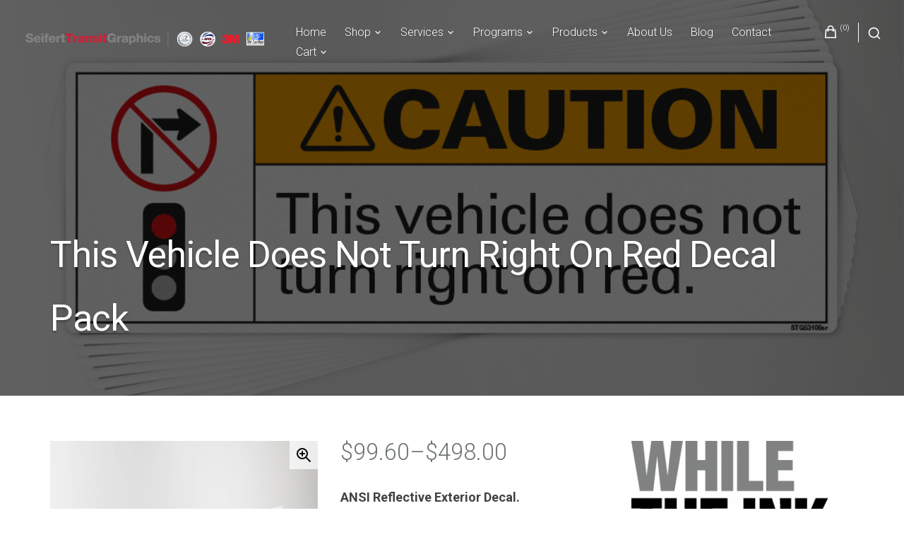

--- FILE ---
content_type: text/html; charset=UTF-8
request_url: https://www.seiferttransitgraphics.com/product/no-right-on-red-decal-pack/
body_size: 34848
content:
<!DOCTYPE html>
<html lang="en-US">
<head>
<meta charset="UTF-8">
<meta name="viewport" content="width=device-width, initial-scale=1">

<meta name='robots' content='index, follow, max-image-preview:large, max-snippet:-1, max-video-preview:-1' />
<!-- Jetpack Site Verification Tags -->
<script>window._wca = window._wca || [];</script>

	<!-- This site is optimized with the Yoast SEO Premium plugin v26.6 (Yoast SEO v26.6) - https://yoast.com/wordpress/plugins/seo/ -->
	<title>This Vehicle Does Not Turn Right On Red Decal Pack</title>
	<meta name="description" content="Use Vehicle Does Not Turn Right On Red Decal to alert other drivers on the road. Add to your fleet today! STG53108sr" />
	<link rel="canonical" href="https://www.seiferttransitgraphics.com/product/no-right-on-red-decal-pack/" />
	<meta property="og:locale" content="en_US" />
	<meta property="og:type" content="article" />
	<meta property="og:title" content="This Vehicle Does Not Turn Right On Red Decal Pack" />
	<meta property="og:description" content="Use Vehicle Does Not Turn Right On Red Decal to alert other drivers on the road. Add to your fleet today! STG53108sr" />
	<meta property="og:url" content="https://www.seiferttransitgraphics.com/product/no-right-on-red-decal-pack/" />
	<meta property="og:site_name" content="Seifert Transit Graphics" />
	<meta property="article:publisher" content="https://www.facebook.com/SeifertGraphics" />
	<meta property="article:modified_time" content="2024-08-08T14:40:55+00:00" />
	<meta property="og:image" content="https://www.seiferttransitgraphics.com/wp-content/uploads/2021/03/STG53108sr_Website.png" />
	<meta property="og:image:width" content="1001" />
	<meta property="og:image:height" content="1001" />
	<meta property="og:image:type" content="image/png" />
	<meta name="twitter:card" content="summary_large_image" />
	<meta name="twitter:site" content="@seifertgraphics" />
	<meta name="twitter:label1" content="Est. reading time" />
	<meta name="twitter:data1" content="1 minute" />
	<script type="application/ld+json" class="yoast-schema-graph">{"@context":"https://schema.org","@graph":[{"@type":"WebPage","@id":"https://www.seiferttransitgraphics.com/product/no-right-on-red-decal-pack/","url":"https://www.seiferttransitgraphics.com/product/no-right-on-red-decal-pack/","name":"This Vehicle Does Not Turn Right On Red Decal Pack","isPartOf":{"@id":"https://www.seiferttransitgraphics.com/#website"},"primaryImageOfPage":{"@id":"https://www.seiferttransitgraphics.com/product/no-right-on-red-decal-pack/#primaryimage"},"image":{"@id":"https://www.seiferttransitgraphics.com/product/no-right-on-red-decal-pack/#primaryimage"},"thumbnailUrl":"https://www.seiferttransitgraphics.com/wp-content/uploads/2021/03/STG53108sr_Website.png","datePublished":"2021-03-30T19:02:11+00:00","dateModified":"2024-08-08T14:40:55+00:00","description":"Use Vehicle Does Not Turn Right On Red Decal to alert other drivers on the road. Add to your fleet today! STG53108sr","breadcrumb":{"@id":"https://www.seiferttransitgraphics.com/product/no-right-on-red-decal-pack/#breadcrumb"},"inLanguage":"en-US","potentialAction":[{"@type":"ReadAction","target":["https://www.seiferttransitgraphics.com/product/no-right-on-red-decal-pack/"]}]},{"@type":"ImageObject","inLanguage":"en-US","@id":"https://www.seiferttransitgraphics.com/product/no-right-on-red-decal-pack/#primaryimage","url":"https://www.seiferttransitgraphics.com/wp-content/uploads/2021/03/STG53108sr_Website.png","contentUrl":"https://www.seiferttransitgraphics.com/wp-content/uploads/2021/03/STG53108sr_Website.png","width":1001,"height":1001,"caption":"STG53108sr This Vehicle Does Not Turn Right on Red Decal Pack"},{"@type":"BreadcrumbList","@id":"https://www.seiferttransitgraphics.com/product/no-right-on-red-decal-pack/#breadcrumb","itemListElement":[{"@type":"ListItem","position":1,"name":"Home","item":"https://www.seiferttransitgraphics.com/"},{"@type":"ListItem","position":2,"name":"Shop Safety Standard Messaging Products","item":"https://www.seiferttransitgraphics.com/shop/"},{"@type":"ListItem","position":3,"name":"This Vehicle Does Not Turn Right On Red Decal Pack"}]},{"@type":"WebSite","@id":"https://www.seiferttransitgraphics.com/#website","url":"https://www.seiferttransitgraphics.com/","name":"Seifert Transit Graphics","description":"The Authority in Transit Graphics","publisher":{"@id":"https://www.seiferttransitgraphics.com/#organization"},"potentialAction":[{"@type":"SearchAction","target":{"@type":"EntryPoint","urlTemplate":"https://www.seiferttransitgraphics.com/?s={search_term_string}"},"query-input":{"@type":"PropertyValueSpecification","valueRequired":true,"valueName":"search_term_string"}}],"inLanguage":"en-US"},{"@type":"Organization","@id":"https://www.seiferttransitgraphics.com/#organization","name":"Seifert Transit Graphics","url":"https://www.seiferttransitgraphics.com/","logo":{"@type":"ImageObject","inLanguage":"en-US","@id":"https://www.seiferttransitgraphics.com/#/schema/logo/image/","url":"https://www.seiferttransitgraphics.com/wp-content/uploads/2019/03/logoogogog.png","contentUrl":"https://www.seiferttransitgraphics.com/wp-content/uploads/2019/03/logoogogog.png","width":309,"height":190,"caption":"Seifert Transit Graphics"},"image":{"@id":"https://www.seiferttransitgraphics.com/#/schema/logo/image/"},"sameAs":["https://www.facebook.com/SeifertGraphics","https://x.com/seifertgraphics","https://www.instagram.com/seifertgraphics/","https://www.linkedin.com/company/seifert-graphics-inc/","https://www.indeed.com/cmp/Seifert-Transit-Graphics/reviews?fcountry=US&floc=Oriskany, NY","https://www.aptaexpo.com/apta2023/public/eBooth.aspx?IndexInList=2&FromPage=Exhibitors.aspx&ParentBoothID&ListByBooth=true&BoothID=427235","https://www.glassdoor.com/Overview/Working-at-Seifert-Transit-Graphics-EI_IE3217020.11,35.htm","https://www.zoominfo.com/c/seifert-transit-graphics/344367919","https://www.signalhire.com/companies/seifert-graphics-inc","https://rocketreach.co/seifert-graphics-inc-profile_b417f0b9ff8841c7","https://www.metroonlinedirectory.com/company/239188/seifert-graphics-inc","https://www.masstransitmag.com/management/company/10066375/seifert-graphics-inc","https://www.crunchbase.com/organization/seifert-graphics"]}]}</script>
	<!-- / Yoast SEO Premium plugin. -->


<link rel='dns-prefetch' href='//stats.wp.com' />
<link rel='dns-prefetch' href='//www.googletagmanager.com' />
<link rel='dns-prefetch' href='//fonts.googleapis.com' />
<link rel='dns-prefetch' href='//widgets.wp.com' />
<link rel='dns-prefetch' href='//s0.wp.com' />
<link rel='dns-prefetch' href='//0.gravatar.com' />
<link rel='dns-prefetch' href='//1.gravatar.com' />
<link rel='dns-prefetch' href='//2.gravatar.com' />
<link rel='dns-prefetch' href='//jetpack.wordpress.com' />
<link rel='dns-prefetch' href='//public-api.wordpress.com' />
<link rel='preconnect' href='//c0.wp.com' />
<link rel="alternate" type="application/rss+xml" title="Seifert Transit Graphics &raquo; Feed" href="https://www.seiferttransitgraphics.com/feed/" />
<link rel="alternate" type="application/rss+xml" title="Seifert Transit Graphics &raquo; Comments Feed" href="https://www.seiferttransitgraphics.com/comments/feed/" />
<link rel="alternate" title="oEmbed (JSON)" type="application/json+oembed" href="https://www.seiferttransitgraphics.com/wp-json/oembed/1.0/embed?url=https%3A%2F%2Fwww.seiferttransitgraphics.com%2Fproduct%2Fno-right-on-red-decal-pack%2F" />
<link rel="alternate" title="oEmbed (XML)" type="text/xml+oembed" href="https://www.seiferttransitgraphics.com/wp-json/oembed/1.0/embed?url=https%3A%2F%2Fwww.seiferttransitgraphics.com%2Fproduct%2Fno-right-on-red-decal-pack%2F&#038;format=xml" />
		<!-- This site uses the Google Analytics by MonsterInsights plugin v9.11.0 - Using Analytics tracking - https://www.monsterinsights.com/ -->
							<script src="//www.googletagmanager.com/gtag/js?id=G-E80BWK5SPL"  data-cfasync="false" data-wpfc-render="false" type="text/javascript" async></script>
			<script data-cfasync="false" data-wpfc-render="false" type="text/javascript">
				var mi_version = '9.11.0';
				var mi_track_user = true;
				var mi_no_track_reason = '';
								var MonsterInsightsDefaultLocations = {"page_location":"https:\/\/www.seiferttransitgraphics.com\/product\/no-right-on-red-decal-pack\/"};
								if ( typeof MonsterInsightsPrivacyGuardFilter === 'function' ) {
					var MonsterInsightsLocations = (typeof MonsterInsightsExcludeQuery === 'object') ? MonsterInsightsPrivacyGuardFilter( MonsterInsightsExcludeQuery ) : MonsterInsightsPrivacyGuardFilter( MonsterInsightsDefaultLocations );
				} else {
					var MonsterInsightsLocations = (typeof MonsterInsightsExcludeQuery === 'object') ? MonsterInsightsExcludeQuery : MonsterInsightsDefaultLocations;
				}

								var disableStrs = [
										'ga-disable-G-E80BWK5SPL',
									];

				/* Function to detect opted out users */
				function __gtagTrackerIsOptedOut() {
					for (var index = 0; index < disableStrs.length; index++) {
						if (document.cookie.indexOf(disableStrs[index] + '=true') > -1) {
							return true;
						}
					}

					return false;
				}

				/* Disable tracking if the opt-out cookie exists. */
				if (__gtagTrackerIsOptedOut()) {
					for (var index = 0; index < disableStrs.length; index++) {
						window[disableStrs[index]] = true;
					}
				}

				/* Opt-out function */
				function __gtagTrackerOptout() {
					for (var index = 0; index < disableStrs.length; index++) {
						document.cookie = disableStrs[index] + '=true; expires=Thu, 31 Dec 2099 23:59:59 UTC; path=/';
						window[disableStrs[index]] = true;
					}
				}

				if ('undefined' === typeof gaOptout) {
					function gaOptout() {
						__gtagTrackerOptout();
					}
				}
								window.dataLayer = window.dataLayer || [];

				window.MonsterInsightsDualTracker = {
					helpers: {},
					trackers: {},
				};
				if (mi_track_user) {
					function __gtagDataLayer() {
						dataLayer.push(arguments);
					}

					function __gtagTracker(type, name, parameters) {
						if (!parameters) {
							parameters = {};
						}

						if (parameters.send_to) {
							__gtagDataLayer.apply(null, arguments);
							return;
						}

						if (type === 'event') {
														parameters.send_to = monsterinsights_frontend.v4_id;
							var hookName = name;
							if (typeof parameters['event_category'] !== 'undefined') {
								hookName = parameters['event_category'] + ':' + name;
							}

							if (typeof MonsterInsightsDualTracker.trackers[hookName] !== 'undefined') {
								MonsterInsightsDualTracker.trackers[hookName](parameters);
							} else {
								__gtagDataLayer('event', name, parameters);
							}
							
						} else {
							__gtagDataLayer.apply(null, arguments);
						}
					}

					__gtagTracker('js', new Date());
					__gtagTracker('set', {
						'developer_id.dZGIzZG': true,
											});
					if ( MonsterInsightsLocations.page_location ) {
						__gtagTracker('set', MonsterInsightsLocations);
					}
										__gtagTracker('config', 'G-E80BWK5SPL', {"forceSSL":"true","link_attribution":"true"} );
										window.gtag = __gtagTracker;										(function () {
						/* https://developers.google.com/analytics/devguides/collection/analyticsjs/ */
						/* ga and __gaTracker compatibility shim. */
						var noopfn = function () {
							return null;
						};
						var newtracker = function () {
							return new Tracker();
						};
						var Tracker = function () {
							return null;
						};
						var p = Tracker.prototype;
						p.get = noopfn;
						p.set = noopfn;
						p.send = function () {
							var args = Array.prototype.slice.call(arguments);
							args.unshift('send');
							__gaTracker.apply(null, args);
						};
						var __gaTracker = function () {
							var len = arguments.length;
							if (len === 0) {
								return;
							}
							var f = arguments[len - 1];
							if (typeof f !== 'object' || f === null || typeof f.hitCallback !== 'function') {
								if ('send' === arguments[0]) {
									var hitConverted, hitObject = false, action;
									if ('event' === arguments[1]) {
										if ('undefined' !== typeof arguments[3]) {
											hitObject = {
												'eventAction': arguments[3],
												'eventCategory': arguments[2],
												'eventLabel': arguments[4],
												'value': arguments[5] ? arguments[5] : 1,
											}
										}
									}
									if ('pageview' === arguments[1]) {
										if ('undefined' !== typeof arguments[2]) {
											hitObject = {
												'eventAction': 'page_view',
												'page_path': arguments[2],
											}
										}
									}
									if (typeof arguments[2] === 'object') {
										hitObject = arguments[2];
									}
									if (typeof arguments[5] === 'object') {
										Object.assign(hitObject, arguments[5]);
									}
									if ('undefined' !== typeof arguments[1].hitType) {
										hitObject = arguments[1];
										if ('pageview' === hitObject.hitType) {
											hitObject.eventAction = 'page_view';
										}
									}
									if (hitObject) {
										action = 'timing' === arguments[1].hitType ? 'timing_complete' : hitObject.eventAction;
										hitConverted = mapArgs(hitObject);
										__gtagTracker('event', action, hitConverted);
									}
								}
								return;
							}

							function mapArgs(args) {
								var arg, hit = {};
								var gaMap = {
									'eventCategory': 'event_category',
									'eventAction': 'event_action',
									'eventLabel': 'event_label',
									'eventValue': 'event_value',
									'nonInteraction': 'non_interaction',
									'timingCategory': 'event_category',
									'timingVar': 'name',
									'timingValue': 'value',
									'timingLabel': 'event_label',
									'page': 'page_path',
									'location': 'page_location',
									'title': 'page_title',
									'referrer' : 'page_referrer',
								};
								for (arg in args) {
																		if (!(!args.hasOwnProperty(arg) || !gaMap.hasOwnProperty(arg))) {
										hit[gaMap[arg]] = args[arg];
									} else {
										hit[arg] = args[arg];
									}
								}
								return hit;
							}

							try {
								f.hitCallback();
							} catch (ex) {
							}
						};
						__gaTracker.create = newtracker;
						__gaTracker.getByName = newtracker;
						__gaTracker.getAll = function () {
							return [];
						};
						__gaTracker.remove = noopfn;
						__gaTracker.loaded = true;
						window['__gaTracker'] = __gaTracker;
					})();
									} else {
										console.log("");
					(function () {
						function __gtagTracker() {
							return null;
						}

						window['__gtagTracker'] = __gtagTracker;
						window['gtag'] = __gtagTracker;
					})();
									}
			</script>
							<!-- / Google Analytics by MonsterInsights -->
		<style id='wp-img-auto-sizes-contain-inline-css' type='text/css'>
img:is([sizes=auto i],[sizes^="auto," i]){contain-intrinsic-size:3000px 1500px}
/*# sourceURL=wp-img-auto-sizes-contain-inline-css */
</style>
<link rel='stylesheet' id='formidable-css' href='https://www.seiferttransitgraphics.com/wp-content/plugins/formidable/css/formidableforms.css?ver=151309' type='text/css' media='all' />
<style id='wp-emoji-styles-inline-css' type='text/css'>

	img.wp-smiley, img.emoji {
		display: inline !important;
		border: none !important;
		box-shadow: none !important;
		height: 1em !important;
		width: 1em !important;
		margin: 0 0.07em !important;
		vertical-align: -0.1em !important;
		background: none !important;
		padding: 0 !important;
	}
/*# sourceURL=wp-emoji-styles-inline-css */
</style>
<link rel='stylesheet' id='wp-block-library-css' href='https://c0.wp.com/c/6.9/wp-includes/css/dist/block-library/style.min.css' type='text/css' media='all' />
<style id='classic-theme-styles-inline-css' type='text/css'>
/*! This file is auto-generated */
.wp-block-button__link{color:#fff;background-color:#32373c;border-radius:9999px;box-shadow:none;text-decoration:none;padding:calc(.667em + 2px) calc(1.333em + 2px);font-size:1.125em}.wp-block-file__button{background:#32373c;color:#fff;text-decoration:none}
/*# sourceURL=/wp-includes/css/classic-themes.min.css */
</style>
<style id='pdfemb-pdf-embedder-viewer-style-inline-css' type='text/css'>
.wp-block-pdfemb-pdf-embedder-viewer{max-width:none}

/*# sourceURL=https://www.seiferttransitgraphics.com/wp-content/plugins/pdf-embedder/block/build/style-index.css */
</style>
<style id='wppb-edit-profile-style-inline-css' type='text/css'>


/*# sourceURL=https://www.seiferttransitgraphics.com/wp-content/plugins/profile-builder/assets/misc/gutenberg/blocks/build/edit-profile/style-index.css */
</style>
<style id='wppb-login-style-inline-css' type='text/css'>


/*# sourceURL=https://www.seiferttransitgraphics.com/wp-content/plugins/profile-builder/assets/misc/gutenberg/blocks/build/login/style-index.css */
</style>
<style id='wppb-recover-password-style-inline-css' type='text/css'>


/*# sourceURL=https://www.seiferttransitgraphics.com/wp-content/plugins/profile-builder/assets/misc/gutenberg/blocks/build/recover-password/style-index.css */
</style>
<style id='wppb-register-style-inline-css' type='text/css'>


/*# sourceURL=https://www.seiferttransitgraphics.com/wp-content/plugins/profile-builder/assets/misc/gutenberg/blocks/build/register/style-index.css */
</style>
<link rel='stylesheet' id='mediaelement-css' href='https://c0.wp.com/c/6.9/wp-includes/js/mediaelement/mediaelementplayer-legacy.min.css' type='text/css' media='all' />
<link rel='stylesheet' id='wp-mediaelement-css' href='https://c0.wp.com/c/6.9/wp-includes/js/mediaelement/wp-mediaelement.min.css' type='text/css' media='all' />
<style id='jetpack-sharing-buttons-style-inline-css' type='text/css'>
.jetpack-sharing-buttons__services-list{display:flex;flex-direction:row;flex-wrap:wrap;gap:0;list-style-type:none;margin:5px;padding:0}.jetpack-sharing-buttons__services-list.has-small-icon-size{font-size:12px}.jetpack-sharing-buttons__services-list.has-normal-icon-size{font-size:16px}.jetpack-sharing-buttons__services-list.has-large-icon-size{font-size:24px}.jetpack-sharing-buttons__services-list.has-huge-icon-size{font-size:36px}@media print{.jetpack-sharing-buttons__services-list{display:none!important}}.editor-styles-wrapper .wp-block-jetpack-sharing-buttons{gap:0;padding-inline-start:0}ul.jetpack-sharing-buttons__services-list.has-background{padding:1.25em 2.375em}
/*# sourceURL=https://www.seiferttransitgraphics.com/wp-content/plugins/jetpack/_inc/blocks/sharing-buttons/view.css */
</style>
<style id='global-styles-inline-css' type='text/css'>
:root{--wp--preset--aspect-ratio--square: 1;--wp--preset--aspect-ratio--4-3: 4/3;--wp--preset--aspect-ratio--3-4: 3/4;--wp--preset--aspect-ratio--3-2: 3/2;--wp--preset--aspect-ratio--2-3: 2/3;--wp--preset--aspect-ratio--16-9: 16/9;--wp--preset--aspect-ratio--9-16: 9/16;--wp--preset--color--black: #000000;--wp--preset--color--cyan-bluish-gray: #abb8c3;--wp--preset--color--white: #ffffff;--wp--preset--color--pale-pink: #f78da7;--wp--preset--color--vivid-red: #cf2e2e;--wp--preset--color--luminous-vivid-orange: #ff6900;--wp--preset--color--luminous-vivid-amber: #fcb900;--wp--preset--color--light-green-cyan: #7bdcb5;--wp--preset--color--vivid-green-cyan: #00d084;--wp--preset--color--pale-cyan-blue: #8ed1fc;--wp--preset--color--vivid-cyan-blue: #0693e3;--wp--preset--color--vivid-purple: #9b51e0;--wp--preset--gradient--vivid-cyan-blue-to-vivid-purple: linear-gradient(135deg,rgb(6,147,227) 0%,rgb(155,81,224) 100%);--wp--preset--gradient--light-green-cyan-to-vivid-green-cyan: linear-gradient(135deg,rgb(122,220,180) 0%,rgb(0,208,130) 100%);--wp--preset--gradient--luminous-vivid-amber-to-luminous-vivid-orange: linear-gradient(135deg,rgb(252,185,0) 0%,rgb(255,105,0) 100%);--wp--preset--gradient--luminous-vivid-orange-to-vivid-red: linear-gradient(135deg,rgb(255,105,0) 0%,rgb(207,46,46) 100%);--wp--preset--gradient--very-light-gray-to-cyan-bluish-gray: linear-gradient(135deg,rgb(238,238,238) 0%,rgb(169,184,195) 100%);--wp--preset--gradient--cool-to-warm-spectrum: linear-gradient(135deg,rgb(74,234,220) 0%,rgb(151,120,209) 20%,rgb(207,42,186) 40%,rgb(238,44,130) 60%,rgb(251,105,98) 80%,rgb(254,248,76) 100%);--wp--preset--gradient--blush-light-purple: linear-gradient(135deg,rgb(255,206,236) 0%,rgb(152,150,240) 100%);--wp--preset--gradient--blush-bordeaux: linear-gradient(135deg,rgb(254,205,165) 0%,rgb(254,45,45) 50%,rgb(107,0,62) 100%);--wp--preset--gradient--luminous-dusk: linear-gradient(135deg,rgb(255,203,112) 0%,rgb(199,81,192) 50%,rgb(65,88,208) 100%);--wp--preset--gradient--pale-ocean: linear-gradient(135deg,rgb(255,245,203) 0%,rgb(182,227,212) 50%,rgb(51,167,181) 100%);--wp--preset--gradient--electric-grass: linear-gradient(135deg,rgb(202,248,128) 0%,rgb(113,206,126) 100%);--wp--preset--gradient--midnight: linear-gradient(135deg,rgb(2,3,129) 0%,rgb(40,116,252) 100%);--wp--preset--font-size--small: 14.224px;--wp--preset--font-size--medium: 20.256px;--wp--preset--font-size--large: 25.632px;--wp--preset--font-size--x-large: 42px;--wp--preset--font-size--huge: 32.432px;--wp--preset--spacing--20: 0.44rem;--wp--preset--spacing--30: 0.67rem;--wp--preset--spacing--40: 1rem;--wp--preset--spacing--50: 1.5rem;--wp--preset--spacing--60: 2.25rem;--wp--preset--spacing--70: 3.38rem;--wp--preset--spacing--80: 5.06rem;--wp--preset--shadow--natural: 6px 6px 9px rgba(0, 0, 0, 0.2);--wp--preset--shadow--deep: 12px 12px 50px rgba(0, 0, 0, 0.4);--wp--preset--shadow--sharp: 6px 6px 0px rgba(0, 0, 0, 0.2);--wp--preset--shadow--outlined: 6px 6px 0px -3px rgb(255, 255, 255), 6px 6px rgb(0, 0, 0);--wp--preset--shadow--crisp: 6px 6px 0px rgb(0, 0, 0);}:where(.is-layout-flex){gap: 0.5em;}:where(.is-layout-grid){gap: 0.5em;}body .is-layout-flex{display: flex;}.is-layout-flex{flex-wrap: wrap;align-items: center;}.is-layout-flex > :is(*, div){margin: 0;}body .is-layout-grid{display: grid;}.is-layout-grid > :is(*, div){margin: 0;}:where(.wp-block-columns.is-layout-flex){gap: 2em;}:where(.wp-block-columns.is-layout-grid){gap: 2em;}:where(.wp-block-post-template.is-layout-flex){gap: 1.25em;}:where(.wp-block-post-template.is-layout-grid){gap: 1.25em;}.has-black-color{color: var(--wp--preset--color--black) !important;}.has-cyan-bluish-gray-color{color: var(--wp--preset--color--cyan-bluish-gray) !important;}.has-white-color{color: var(--wp--preset--color--white) !important;}.has-pale-pink-color{color: var(--wp--preset--color--pale-pink) !important;}.has-vivid-red-color{color: var(--wp--preset--color--vivid-red) !important;}.has-luminous-vivid-orange-color{color: var(--wp--preset--color--luminous-vivid-orange) !important;}.has-luminous-vivid-amber-color{color: var(--wp--preset--color--luminous-vivid-amber) !important;}.has-light-green-cyan-color{color: var(--wp--preset--color--light-green-cyan) !important;}.has-vivid-green-cyan-color{color: var(--wp--preset--color--vivid-green-cyan) !important;}.has-pale-cyan-blue-color{color: var(--wp--preset--color--pale-cyan-blue) !important;}.has-vivid-cyan-blue-color{color: var(--wp--preset--color--vivid-cyan-blue) !important;}.has-vivid-purple-color{color: var(--wp--preset--color--vivid-purple) !important;}.has-black-background-color{background-color: var(--wp--preset--color--black) !important;}.has-cyan-bluish-gray-background-color{background-color: var(--wp--preset--color--cyan-bluish-gray) !important;}.has-white-background-color{background-color: var(--wp--preset--color--white) !important;}.has-pale-pink-background-color{background-color: var(--wp--preset--color--pale-pink) !important;}.has-vivid-red-background-color{background-color: var(--wp--preset--color--vivid-red) !important;}.has-luminous-vivid-orange-background-color{background-color: var(--wp--preset--color--luminous-vivid-orange) !important;}.has-luminous-vivid-amber-background-color{background-color: var(--wp--preset--color--luminous-vivid-amber) !important;}.has-light-green-cyan-background-color{background-color: var(--wp--preset--color--light-green-cyan) !important;}.has-vivid-green-cyan-background-color{background-color: var(--wp--preset--color--vivid-green-cyan) !important;}.has-pale-cyan-blue-background-color{background-color: var(--wp--preset--color--pale-cyan-blue) !important;}.has-vivid-cyan-blue-background-color{background-color: var(--wp--preset--color--vivid-cyan-blue) !important;}.has-vivid-purple-background-color{background-color: var(--wp--preset--color--vivid-purple) !important;}.has-black-border-color{border-color: var(--wp--preset--color--black) !important;}.has-cyan-bluish-gray-border-color{border-color: var(--wp--preset--color--cyan-bluish-gray) !important;}.has-white-border-color{border-color: var(--wp--preset--color--white) !important;}.has-pale-pink-border-color{border-color: var(--wp--preset--color--pale-pink) !important;}.has-vivid-red-border-color{border-color: var(--wp--preset--color--vivid-red) !important;}.has-luminous-vivid-orange-border-color{border-color: var(--wp--preset--color--luminous-vivid-orange) !important;}.has-luminous-vivid-amber-border-color{border-color: var(--wp--preset--color--luminous-vivid-amber) !important;}.has-light-green-cyan-border-color{border-color: var(--wp--preset--color--light-green-cyan) !important;}.has-vivid-green-cyan-border-color{border-color: var(--wp--preset--color--vivid-green-cyan) !important;}.has-pale-cyan-blue-border-color{border-color: var(--wp--preset--color--pale-cyan-blue) !important;}.has-vivid-cyan-blue-border-color{border-color: var(--wp--preset--color--vivid-cyan-blue) !important;}.has-vivid-purple-border-color{border-color: var(--wp--preset--color--vivid-purple) !important;}.has-vivid-cyan-blue-to-vivid-purple-gradient-background{background: var(--wp--preset--gradient--vivid-cyan-blue-to-vivid-purple) !important;}.has-light-green-cyan-to-vivid-green-cyan-gradient-background{background: var(--wp--preset--gradient--light-green-cyan-to-vivid-green-cyan) !important;}.has-luminous-vivid-amber-to-luminous-vivid-orange-gradient-background{background: var(--wp--preset--gradient--luminous-vivid-amber-to-luminous-vivid-orange) !important;}.has-luminous-vivid-orange-to-vivid-red-gradient-background{background: var(--wp--preset--gradient--luminous-vivid-orange-to-vivid-red) !important;}.has-very-light-gray-to-cyan-bluish-gray-gradient-background{background: var(--wp--preset--gradient--very-light-gray-to-cyan-bluish-gray) !important;}.has-cool-to-warm-spectrum-gradient-background{background: var(--wp--preset--gradient--cool-to-warm-spectrum) !important;}.has-blush-light-purple-gradient-background{background: var(--wp--preset--gradient--blush-light-purple) !important;}.has-blush-bordeaux-gradient-background{background: var(--wp--preset--gradient--blush-bordeaux) !important;}.has-luminous-dusk-gradient-background{background: var(--wp--preset--gradient--luminous-dusk) !important;}.has-pale-ocean-gradient-background{background: var(--wp--preset--gradient--pale-ocean) !important;}.has-electric-grass-gradient-background{background: var(--wp--preset--gradient--electric-grass) !important;}.has-midnight-gradient-background{background: var(--wp--preset--gradient--midnight) !important;}.has-small-font-size{font-size: var(--wp--preset--font-size--small) !important;}.has-medium-font-size{font-size: var(--wp--preset--font-size--medium) !important;}.has-large-font-size{font-size: var(--wp--preset--font-size--large) !important;}.has-x-large-font-size{font-size: var(--wp--preset--font-size--x-large) !important;}
:where(.wp-block-post-template.is-layout-flex){gap: 1.25em;}:where(.wp-block-post-template.is-layout-grid){gap: 1.25em;}
:where(.wp-block-term-template.is-layout-flex){gap: 1.25em;}:where(.wp-block-term-template.is-layout-grid){gap: 1.25em;}
:where(.wp-block-columns.is-layout-flex){gap: 2em;}:where(.wp-block-columns.is-layout-grid){gap: 2em;}
:root :where(.wp-block-pullquote){font-size: 1.5em;line-height: 1.6;}
/*# sourceURL=global-styles-inline-css */
</style>
<link rel='stylesheet' id='photoswipe-css' href='https://c0.wp.com/p/woocommerce/10.4.2/assets/css/photoswipe/photoswipe.min.css' type='text/css' media='all' />
<link rel='stylesheet' id='photoswipe-default-skin-css' href='https://c0.wp.com/p/woocommerce/10.4.2/assets/css/photoswipe/default-skin/default-skin.min.css' type='text/css' media='all' />
<style id='woocommerce-inline-inline-css' type='text/css'>
.woocommerce form .form-row .required { visibility: visible; }
/*# sourceURL=woocommerce-inline-inline-css */
</style>
<link rel='stylesheet' id='venture-style-css' href='https://www.seiferttransitgraphics.com/wp-content/themes/venture/style.min.css?ver=2.2.1' type='text/css' media='all' />
<style id='venture-style-inline-css' type='text/css'>
.tags-links, .byline { clip: rect(1px, 1px, 1px, 1px); height: 1px; position: absolute; overflow: hidden; width: 1px; }
/*# sourceURL=venture-style-inline-css */
</style>
<link rel='stylesheet' id='venture-print-style-css' href='https://www.seiferttransitgraphics.com/wp-content/themes/venture/assets/css/print-style.min.css?ver=1.0.0' type='text/css' media='print' />
<link rel='stylesheet' id='venture-singular-style-css' href='https://www.seiferttransitgraphics.com/wp-content/themes/venture/assets/css/pages/singular.min.css?ver=2.2.1' type='text/css' media='all' />
<link rel='stylesheet' id='venture-jetpack-style-css' href='https://www.seiferttransitgraphics.com/wp-content/themes/venture/assets/css/pages/jetpack.min.css?ver=2.2.1' type='text/css' media='all' />
<link rel='stylesheet' id='venture-woocommerce-style-css' href='https://www.seiferttransitgraphics.com/wp-content/themes/venture/assets/css/pages/woocommerce.min.css?ver=2.2.1' type='text/css' media='all' />
<style id='venture-woocommerce-style-inline-css' type='text/css'>
@font-face {
		font-family: "star";
		src: url("https://www.seiferttransitgraphics.com/wp-content/plugins/woocommerce/assets/fonts/star.eot");
		src: url("https://www.seiferttransitgraphics.com/wp-content/plugins/woocommerce/assets/fonts/star.eot?#iefix") format("embedded-opentype"),
		url("https://www.seiferttransitgraphics.com/wp-content/plugins/woocommerce/assets/fonts/star.woff") format("woff"),
		url("https://www.seiferttransitgraphics.com/wp-content/plugins/woocommerce/assets/fonts/star.ttf") format("truetype"),
		url("https://www.seiferttransitgraphics.com/wp-content/plugins/woocommerce/assets/fonts/star.svg#star") format("svg");
		font-weight: normal;
		font-style: normal;
	}@font-face {
		font-family: "WooCommerce";
		src: url("https://www.seiferttransitgraphics.com/wp-content/plugins/woocommerce/assets/fonts/WooCommerce.eot");
		src: url("https://www.seiferttransitgraphics.com/wp-content/plugins/woocommerce/assets/fonts/WooCommerce.eot?#iefix") format("embedded-opentype"),
		url("https://www.seiferttransitgraphics.com/wp-content/plugins/woocommerce/assets/fonts/WooCommerce.woff") format("woff"),
		url("https://www.seiferttransitgraphics.com/wp-content/plugins/woocommerce/assets/fonts/WooCommerce.ttf") format("truetype"),
		url("https://www.seiferttransitgraphics.com/wp-content/plugins/woocommerce/assets/fonts/WooCommerce.svg#WooCommerce") format("svg");
		font-weight: normal;
		font-style: normal;
	}
/*# sourceURL=venture-woocommerce-style-inline-css */
</style>
<link crossorigin="anonymous" rel='stylesheet' id='venture-google-fonts-css' href='https://fonts.googleapis.com/css?family=Roboto%3A300%2C300i%2C400%2C400i%2C700%2C700i%7CRoboto%3A300%2C300i%2C400%2C400i%2C700%2C700i&#038;subset=latin%2Clatin-ext%2Ccyrillic%2Ccyrillic-ext&#038;display=swap' type='text/css' media='all' />
<link rel='stylesheet' id='jetpack_likes-css' href='https://c0.wp.com/p/jetpack/15.3.1/modules/likes/style.css' type='text/css' media='all' />
<link rel='stylesheet' id='dflip-style-css' href='https://www.seiferttransitgraphics.com/wp-content/plugins/3d-flipbook-dflip-lite/assets/css/dflip.min.css?ver=2.4.20' type='text/css' media='all' />
<link rel='stylesheet' id='flexible-shipping-free-shipping-css' href='https://www.seiferttransitgraphics.com/wp-content/plugins/flexible-shipping/assets/dist/css/free-shipping.css?ver=6.5.1.2' type='text/css' media='all' />
<link rel='stylesheet' id='jetpack-subscriptions-css' href='https://c0.wp.com/p/jetpack/15.3.1/_inc/build/subscriptions/subscriptions.min.css' type='text/css' media='all' />
<link rel='stylesheet' id='wc_stripe_express_checkout_style-css' href='https://www.seiferttransitgraphics.com/wp-content/plugins/woocommerce-gateway-stripe/build/express-checkout.css?ver=f49792bd42ded7e3e1cb' type='text/css' media='all' />
<link rel='stylesheet' id='wpa_stylesheet-css' href='https://www.seiferttransitgraphics.com/wp-content/plugins/passwordless-login/assets/style-front-end.css?ver=6.9' type='text/css' media='all' />
<link rel='stylesheet' id='wppb_stylesheet-css' href='https://www.seiferttransitgraphics.com/wp-content/plugins/profile-builder/assets/css/style-front-end.css?ver=3.15.1' type='text/css' media='all' />
<script type="text/javascript" src="https://www.seiferttransitgraphics.com/wp-content/plugins/google-analytics-for-wordpress/assets/js/frontend-gtag.min.js?ver=9.11.0" id="monsterinsights-frontend-script-js" async="async" data-wp-strategy="async"></script>
<script data-cfasync="false" data-wpfc-render="false" type="text/javascript" id='monsterinsights-frontend-script-js-extra'>/* <![CDATA[ */
var monsterinsights_frontend = {"js_events_tracking":"true","download_extensions":"doc,pdf,ppt,zip,xls,docx,pptx,xlsx","inbound_paths":"[{\"path\":\"\\\/go\\\/\",\"label\":\"affiliate\"},{\"path\":\"\\\/recommend\\\/\",\"label\":\"affiliate\"}]","home_url":"https:\/\/www.seiferttransitgraphics.com","hash_tracking":"false","v4_id":"G-E80BWK5SPL"};/* ]]> */
</script>
<script type="text/javascript" src="https://c0.wp.com/c/6.9/wp-includes/js/jquery/jquery.min.js" id="jquery-core-js"></script>
<script type="text/javascript" src="https://c0.wp.com/c/6.9/wp-includes/js/jquery/jquery-migrate.min.js" id="jquery-migrate-js"></script>
<script type="text/javascript" src="https://c0.wp.com/p/woocommerce/10.4.2/assets/js/zoom/jquery.zoom.min.js" id="wc-zoom-js" defer="defer" data-wp-strategy="defer"></script>
<script type="text/javascript" src="https://c0.wp.com/p/woocommerce/10.4.2/assets/js/flexslider/jquery.flexslider.min.js" id="wc-flexslider-js" defer="defer" data-wp-strategy="defer"></script>
<script type="text/javascript" src="https://c0.wp.com/p/woocommerce/10.4.2/assets/js/photoswipe/photoswipe.min.js" id="wc-photoswipe-js" defer="defer" data-wp-strategy="defer"></script>
<script type="text/javascript" src="https://c0.wp.com/p/woocommerce/10.4.2/assets/js/photoswipe/photoswipe-ui-default.min.js" id="wc-photoswipe-ui-default-js" defer="defer" data-wp-strategy="defer"></script>
<script type="text/javascript" id="wc-single-product-js-extra">
/* <![CDATA[ */
var wc_single_product_params = {"i18n_required_rating_text":"Please select a rating","i18n_rating_options":["1 of 5 stars","2 of 5 stars","3 of 5 stars","4 of 5 stars","5 of 5 stars"],"i18n_product_gallery_trigger_text":"View full-screen image gallery","review_rating_required":"yes","flexslider":{"rtl":false,"animation":"slide","smoothHeight":true,"directionNav":false,"controlNav":"thumbnails","slideshow":false,"animationSpeed":500,"animationLoop":false,"allowOneSlide":false},"zoom_enabled":"1","zoom_options":[],"photoswipe_enabled":"1","photoswipe_options":{"shareEl":false,"closeOnScroll":false,"history":false,"hideAnimationDuration":0,"showAnimationDuration":0},"flexslider_enabled":"1"};
//# sourceURL=wc-single-product-js-extra
/* ]]> */
</script>
<script type="text/javascript" src="https://c0.wp.com/p/woocommerce/10.4.2/assets/js/frontend/single-product.min.js" id="wc-single-product-js" defer="defer" data-wp-strategy="defer"></script>
<script type="text/javascript" src="https://c0.wp.com/p/woocommerce/10.4.2/assets/js/jquery-blockui/jquery.blockUI.min.js" id="wc-jquery-blockui-js" data-wp-strategy="defer"></script>
<script type="text/javascript" src="https://c0.wp.com/p/woocommerce/10.4.2/assets/js/js-cookie/js.cookie.min.js" id="wc-js-cookie-js" data-wp-strategy="defer"></script>
<script type="text/javascript" src="https://stats.wp.com/s-202605.js" id="woocommerce-analytics-js" defer="defer" data-wp-strategy="defer"></script>

<!-- Google tag (gtag.js) snippet added by Site Kit -->
<!-- Google Analytics snippet added by Site Kit -->
<script type="text/javascript" src="https://www.googletagmanager.com/gtag/js?id=GT-PBGKQC4K" id="google_gtagjs-js" async></script>
<script type="text/javascript" id="google_gtagjs-js-after">
/* <![CDATA[ */
window.dataLayer = window.dataLayer || [];function gtag(){dataLayer.push(arguments);}
gtag("set","linker",{"domains":["www.seiferttransitgraphics.com"]});
gtag("js", new Date());
gtag("set", "developer_id.dZTNiMT", true);
gtag("config", "GT-PBGKQC4K");
 window._googlesitekit = window._googlesitekit || {}; window._googlesitekit.throttledEvents = []; window._googlesitekit.gtagEvent = (name, data) => { var key = JSON.stringify( { name, data } ); if ( !! window._googlesitekit.throttledEvents[ key ] ) { return; } window._googlesitekit.throttledEvents[ key ] = true; setTimeout( () => { delete window._googlesitekit.throttledEvents[ key ]; }, 5 ); gtag( "event", name, { ...data, event_source: "site-kit" } ); }; 
//# sourceURL=google_gtagjs-js-after
/* ]]> */
</script>
<link rel="https://api.w.org/" href="https://www.seiferttransitgraphics.com/wp-json/" /><link rel="alternate" title="JSON" type="application/json" href="https://www.seiferttransitgraphics.com/wp-json/wp/v2/product/4470" /><link rel="EditURI" type="application/rsd+xml" title="RSD" href="https://www.seiferttransitgraphics.com/xmlrpc.php?rsd" />
<meta name="generator" content="WordPress 6.9" />
<meta name="generator" content="WooCommerce 10.4.2" />
		<!-- Custom Logo: hide header text -->
		<style id="custom-logo-css" type="text/css">
			.site-title, .site-description {
				position: absolute;
				clip-path: inset(50%);
			}
		</style>
		<meta name="generator" content="Site Kit by Google 1.168.0" /><meta name="google-site-verification" content="FK-mcEHKoHRBX6OJPxxJn8KD5CrrhLQAeuTZxx3I37o" />
<script>
	(function (w,d,o,a,m) {
	w[o]=w[o]||function(){(w[o].q=w[o].q||[]).push(arguments);
	},w[o].e=1*new Date();a=d.createElement('script'),
	m=d.getElementsByTagName('script')[0];a.async=1;
	a.src='https://agent.marketingcloudfx.com/mcfx.js';m.parentNode.insertBefore(a, m);
	})(window, document, 'mcfx');

	mcfx('create', 'ns-349877');
</script>
<script defer src="https://cloud.umami.is/script.js" data-website-id="7e9d9abd-6a6d-4da6-840e-75fa64c96bdc"></script>
<!-- Nutshell Boot -->
<div id="nutshell-boot-349877"></div>
<script>
(function(n,u,t){n[u]=n[u]||function(){(n[u].q=n[u].q||[]).push(arguments)}}(window,'Nutsheller'));
Nutsheller('boot', {instance: '349877', authToken: 'qOeJ9C3vORvBw8QJpYyw4KCAcn5QYN4EhPX6nYWUDg8.2', target: 'nutshell-boot-349877'});
</script>
<script async src="https://loader.nutshell.com/nutsheller.js"></script>
<!-- End Nutshell Boot -->
<!-- Nutshell Boot -->
<div id="nutshell-boot-349877"></div>
<script>
(function(n,u,t){n[u]=n[u]||function(){(n[u].q=n[u].q||[]).push(arguments)}}(window,'Nutsheller'));
Nutsheller('boot', {instance: '349877', authToken: 'qOeJ9C3vORvBw8QJpYyw4KCAcn5QYN4EhPX6nYWUDg8.2', target: 'nutshell-boot-349877'});
</script>
<script async src="https://loader.nutshell.com/nutsheller.js"></script>
<!-- End Nutshell Boot -->		<script type="text/javascript">
				(function(c,l,a,r,i,t,y){
					c[a]=c[a]||function(){(c[a].q=c[a].q||[]).push(arguments)};t=l.createElement(r);t.async=1;
					t.src="https://www.clarity.ms/tag/"+i+"?ref=wordpress";y=l.getElementsByTagName(r)[0];y.parentNode.insertBefore(t,y);
				})(window, document, "clarity", "script", "pm8mmk83yx");
		</script>
		 <style> .ppw-ppf-input-container { background-color: !important; padding: px!important; border-radius: px!important; } .ppw-ppf-input-container div.ppw-ppf-headline { font-size: px!important; font-weight: !important; color: !important; } .ppw-ppf-input-container div.ppw-ppf-desc { font-size: px!important; font-weight: !important; color: !important; } .ppw-ppf-input-container label.ppw-pwd-label { font-size: px!important; font-weight: !important; color: !important; } div.ppwp-wrong-pw-error { font-size: px!important; font-weight: !important; color: #dc3232!important; background: !important; } .ppw-ppf-input-container input[type='submit'] { color: !important; background: !important; } .ppw-ppf-input-container input[type='submit']:hover { color: !important; background: !important; } .ppw-ppf-desc-below { font-size: px!important; font-weight: !important; color: !important; } </style>  <style> .ppw-form { background-color: !important; padding: px!important; border-radius: px!important; } .ppw-headline.ppw-pcp-pf-headline { font-size: px!important; font-weight: !important; color: !important; } .ppw-description.ppw-pcp-pf-desc { font-size: px!important; font-weight: !important; color: !important; } .ppw-pcp-pf-desc-above-btn { display: block; } .ppw-pcp-pf-desc-below-form { font-size: px!important; font-weight: !important; color: !important; } .ppw-input label.ppw-pcp-password-label { font-size: px!important; font-weight: !important; color: !important; } .ppw-form input[type='submit'] { color: !important; background: !important; } .ppw-form input[type='submit']:hover { color: !important; background: !important; } div.ppw-error.ppw-pcp-pf-error-msg { font-size: px!important; font-weight: !important; color: #dc3232!important; background: !important; } </style> <!-- --------- START PLUGIN NUTSHELL-ANALYTICS - HEADER SCRIPTS --------- -->
<!-- Nutshell - Primary Tracking Script -->
<script type='text/javascript' data-registered="nutshell-plugin" >
	/* global mcfx */
	(function (w,d,o,a,m) {
		w[o]=w[o]||function(){(w[o].q=w[o].q||[]).push(arguments);
		},w[o].e=1*new Date();a=d.createElement('script'),
		m=d.getElementsByTagName('script')[0];a.async=1;
		a.src='https://agent.marketingcloudfx.com/mcfx.js';m.parentNode.insertBefore(a, m);
	})(window, document, 'mcfx');
	mcfx('create','ns-349877');
</script>
<!-- Helper Script -->
<script type='text/javascript' data-registered="nutshell-plugin" >
	/* global mcfx */
	window.mcfxCaptureCustomFormData = function( data, formId='form-from-mcfxCaptureCustomFormData' ) {
		const formEl = document.createElement('form');
		formEl.id = formId;
		for ( const field of data ) {
			const fieldEl = document.createElement('input');
			fieldEl.type = 'hidden';
			for ( const key in field ) {
				fieldEl[key] = field[key];
			}
			formEl.appendChild(fieldEl);
		}
		mcfx( 'capture', formEl );
	}
</script>
<!-- --------- END PLUGIN NUTSHELL-ANALYTICS - HEADER SCRIPTS --------- -->
<!-- Analytics by WP Statistics - https://wp-statistics.com -->
	<noscript><style>.woocommerce-product-gallery{ opacity: 1 !important; }</style></noscript>
	<meta name="generator" content="Elementor 3.33.6; features: additional_custom_breakpoints; settings: css_print_method-external, google_font-enabled, font_display-auto">
			<style>
				.e-con.e-parent:nth-of-type(n+4):not(.e-lazyloaded):not(.e-no-lazyload),
				.e-con.e-parent:nth-of-type(n+4):not(.e-lazyloaded):not(.e-no-lazyload) * {
					background-image: none !important;
				}
				@media screen and (max-height: 1024px) {
					.e-con.e-parent:nth-of-type(n+3):not(.e-lazyloaded):not(.e-no-lazyload),
					.e-con.e-parent:nth-of-type(n+3):not(.e-lazyloaded):not(.e-no-lazyload) * {
						background-image: none !important;
					}
				}
				@media screen and (max-height: 640px) {
					.e-con.e-parent:nth-of-type(n+2):not(.e-lazyloaded):not(.e-no-lazyload),
					.e-con.e-parent:nth-of-type(n+2):not(.e-lazyloaded):not(.e-no-lazyload) * {
						background-image: none !important;
					}
				}
			</style>
			<link rel="amphtml" href="https://www.seiferttransitgraphics.com/product/no-right-on-red-decal-pack/amp/"><link rel="icon" href="https://www.seiferttransitgraphics.com/wp-content/uploads/2019/03/logoogogog-50x50.png" sizes="32x32" />
<link rel="icon" href="https://www.seiferttransitgraphics.com/wp-content/uploads/2019/03/logoogogog.png" sizes="192x192" />
<link rel="apple-touch-icon" href="https://www.seiferttransitgraphics.com/wp-content/uploads/2019/03/logoogogog.png" />
<meta name="msapplication-TileImage" content="https://www.seiferttransitgraphics.com/wp-content/uploads/2019/03/logoogogog.png" />
		<style type="text/css" id="wp-custom-css">
			.elementor-text-editor > div{
	width: 100%;
	position: absolute;
	top: 200px; 
	color: white; 
	text-align: center; 

}

hr {
	margin-top: 0px;
	margin-bottom: 0px;
}

.front-block-one {
  padding-left: 0;
  padding-right: 0;
	padding-bottom: 0;
	padding-top: 0;
}

.elementor-widget-wrap{
	margin: auto;
}

/* 
h3 }
	width: 100%;
	position: absolute;
 top: 150px; 
	color: white; 
	text-align: center; 
	font-weight: bold;
 }  */

.site-footer .site-info {
        clip: rect(1px, 1px, 1px, 1px);
	position: absolute !important;
	height: 1px;
	width: 1px;
	overflow: hidden;
}

.taxonomy-description.th-content {
	display: none;
	visibility: hidden;
}
		</style>
		</head>

<body class="wp-singular product-template-default single single-product postid-4470 wp-custom-logo wp-embed-responsive wp-theme-venture theme-venture woocommerce woocommerce-page woocommerce-no-js has-sidebar woocommerce-active tags-hidden author-hidden elementor-default elementor-kit-3618">
<div id="page" class="site th-bg-white">
	<a class="skip-link screen-reader-text" href="#content">Skip to content</a>

	<div id="search-container" class="site-search-container th-items-center th-justify-center th-text-white th-p-sm" role="dialog" aria-hidden="true">
		<form method="get" class="header-searchform sm:th-px-3xl th-px-base th-py-4xl th-w-full th-text-center" action="https://www.seiferttransitgraphics.com/" role="search">
			<label class="th-block">
				<span class="screen-reader-text">Search for:</span>
				<input type="search" id="header-search-field" class="header-searchform--field th-w-full th-text-inherit" placeholder="Search &#x2026;" name="s" value="" />
			</label>

			<button type="submit" class="header-searchform--submit th-text-center th-text-inherit th-border-none th-rounded-full">
				<svg class="svg-icon th-fill-current" width="24" height="24" aria-hidden="true" role="img" focusable="false" xmlns="http://www.w3.org/2000/svg" viewBox="0 0 24 24" fill="none" stroke="currentColor" stroke-width="2" stroke-linecap="round" stroke-linejoin="round"><circle cx="11" cy="11" r="8"></circle><line x1="21" y1="21" x2="16.65" y2="16.65"></line></svg>				<span class="screen-reader-text">Search</span>
			</button><!-- .header-searchform--submit -->

			<button id="close-search-container" class="header-searchform--close th-text-center th-text-xxs th-text-primary-dark th-border-none th-rounded-full th-p-0 th-bg-white" type="button">
				<svg class="svg-icon th-fill-current" width="24" height="24" aria-hidden="true" role="img" focusable="false" xmlns="http://www.w3.org/2000/svg" viewBox="0 0 24 24" fill="none" stroke="currentColor" stroke-width="2" stroke-linecap="round" stroke-linejoin="round"><line x1="18" y1="6" x2="6" y2="18"></line><line x1="6" y1="6" x2="18" y2="18"></line></svg>				<span class="screen-reader-text">Close a search form</span>
			</button><!-- .header-searchform--close -->
		</form><!-- .header-searchform -->
	</div><!-- .site-search-container -->

	<div id="toggle-sidebar" class="toggle-sidebar" aria-hidden="true">
		<div class="inner-panel th-text-center sm:th-px-lg th-px-base sm:th-py-3xl th-py-lg th-links-inherit">
			<button id="close-toggle-sidebar" class="close-toggle-sidebar primary-font" type="button">
				<svg class="svg-icon th-fill-current" width="24" height="24" aria-hidden="true" role="img" focusable="false" xmlns="http://www.w3.org/2000/svg" viewBox="0 0 24 24" fill="none" stroke="currentColor" stroke-width="2" stroke-linecap="round" stroke-linejoin="round"><line x1="18" y1="6" x2="6" y2="18"></line><line x1="6" y1="6" x2="18" y2="18"></line></svg>				Close			</button>

			<nav id="mobile-navigation" class="mobile-navigation th-max-w-base th-mx-auto lg:th-hidden th-block" aria-label="Mobile Menu"></nav><!-- .mobile-navigation-->
		</div><!-- .inner-panel -->
	</div><!-- #toggle-sidebar -->

	<header id="masthead" class="site-header sm:th-py-lg th-py-base sm:th-px-lg th-px-base th-flex th-flex-wrap th-items-center">
		<div class="site-branding th-stack--xs th-w-full th-text-center md:th-px-0 th-px-base">
			<a href="https://www.seiferttransitgraphics.com/" class="custom-logo-link" rel="home"><img fetchpriority="high" width="1248" height="145" src="https://www.seiferttransitgraphics.com/wp-content/uploads/2021/12/cropped-2021_Header_with_SupportLogos.png" class="custom-logo" alt="Seifert Transit Graphics" decoding="async" srcset="https://www.seiferttransitgraphics.com/wp-content/uploads/2021/12/cropped-2021_Header_with_SupportLogos.png 1248w, https://www.seiferttransitgraphics.com/wp-content/uploads/2021/12/cropped-2021_Header_with_SupportLogos-300x35.png 300w, https://www.seiferttransitgraphics.com/wp-content/uploads/2021/12/cropped-2021_Header_with_SupportLogos-1024x119.png 1024w, https://www.seiferttransitgraphics.com/wp-content/uploads/2021/12/cropped-2021_Header_with_SupportLogos-768x89.png 768w, https://www.seiferttransitgraphics.com/wp-content/uploads/2021/12/cropped-2021_Header_with_SupportLogos-1200x139.png 1200w, https://www.seiferttransitgraphics.com/wp-content/uploads/2021/12/cropped-2021_Header_with_SupportLogos-640x74.png 640w" sizes="(max-width: 1248px) 100vw, 1248px" data-attachment-id="5373" data-permalink="https://www.seiferttransitgraphics.com/?attachment_id=5373" data-orig-file="https://www.seiferttransitgraphics.com/wp-content/uploads/2021/12/cropped-2021_Header_with_SupportLogos.png" data-orig-size="1248,145" data-comments-opened="0" data-image-meta="{&quot;aperture&quot;:&quot;0&quot;,&quot;credit&quot;:&quot;&quot;,&quot;camera&quot;:&quot;&quot;,&quot;caption&quot;:&quot;&quot;,&quot;created_timestamp&quot;:&quot;0&quot;,&quot;copyright&quot;:&quot;&quot;,&quot;focal_length&quot;:&quot;0&quot;,&quot;iso&quot;:&quot;0&quot;,&quot;shutter_speed&quot;:&quot;0&quot;,&quot;title&quot;:&quot;&quot;,&quot;orientation&quot;:&quot;0&quot;}" data-image-title="cropped-2021_Header_with_SupportLogos.png" data-image-description="&lt;p&gt;https://www.seiferttransitgraphics.com/wp-content/uploads/2021/12/cropped-2021_Header_with_SupportLogos.png&lt;/p&gt;
" data-image-caption="" data-medium-file="https://www.seiferttransitgraphics.com/wp-content/uploads/2021/12/cropped-2021_Header_with_SupportLogos-300x35.png" data-large-file="https://www.seiferttransitgraphics.com/wp-content/uploads/2021/12/cropped-2021_Header_with_SupportLogos-1024x119.png" /></a><p class="site-title th-text-xl th-font-normal th-mb-0"><a href="https://www.seiferttransitgraphics.com/">Seifert Transit Graphics</a></p>				<p class="site-description th-hidden th-mb-0 th-text-sm">The Authority in Transit Graphics</p>
					</div><!-- .site-branding -->

		<div class="header-links th-flex th-justify-end th-items-start th-ml-auto th-w-full">
			<nav id="site-navigation" class="menu-navigation main-navigation lg:th-block th-hidden" aria-label="Primary Menu">
				<ul id="primary-menu" class="menu"><li id="menu-item-44" class="menu-item menu-item-type-custom menu-item-object-custom menu-item-44"><a href="https://seiferttransitgraphics.com">Home</a></li>
<li id="menu-item-3744" class="menu-item menu-item-type-post_type menu-item-object-page menu-item-has-children current_page_parent menu-item-3744"><a href="https://www.seiferttransitgraphics.com/shop/">Shop</a><span class="arrow-icon" aria-hidden="true"><svg class="svg-icon th-fill-current" width="24" height="24" aria-hidden="true" role="img" focusable="false" xmlns="http://www.w3.org/2000/svg" viewBox="0 0 24 24" fill="none" stroke="currentColor" stroke-width="2" stroke-linecap="round" stroke-linejoin="round"><polyline points="6 9 12 15 18 9"></polyline></svg></span>
<ul class="sub-menu">
	<li id="menu-item-6909" class="menu-item menu-item-type-custom menu-item-object-custom menu-item-has-children menu-item-6909"><a href="#">Transit Bus Decals</a><span class="arrow-icon" aria-hidden="true"><svg class="svg-icon th-fill-current" width="24" height="24" aria-hidden="true" role="img" focusable="false" xmlns="http://www.w3.org/2000/svg" viewBox="0 0 24 24" fill="none" stroke="currentColor" stroke-width="2" stroke-linecap="round" stroke-linejoin="round"><polyline points="6 9 12 15 18 9"></polyline></svg></span>
	<ul class="sub-menu">
		<li id="menu-item-6551" class="menu-item menu-item-type-taxonomy menu-item-object-product_cat menu-item-6551"><a href="https://www.seiferttransitgraphics.com/product-category/interior-safety-standard-decals/">All Interior Safety Decals</a></li>
		<li id="menu-item-6552" class="menu-item menu-item-type-taxonomy menu-item-object-product_cat current-product-ancestor current-menu-parent current-product-parent menu-item-6552"><a href="https://www.seiferttransitgraphics.com/product-category/exterior-safety-standard-decals/">All Exterior Safety Decals</a></li>
	</ul>
</li>
	<li id="menu-item-6907" class="menu-item menu-item-type-custom menu-item-object-custom menu-item-has-children menu-item-6907"><a href="#">School Bus Decals</a><span class="arrow-icon" aria-hidden="true"><svg class="svg-icon th-fill-current" width="24" height="24" aria-hidden="true" role="img" focusable="false" xmlns="http://www.w3.org/2000/svg" viewBox="0 0 24 24" fill="none" stroke="currentColor" stroke-width="2" stroke-linecap="round" stroke-linejoin="round"><polyline points="6 9 12 15 18 9"></polyline></svg></span>
	<ul class="sub-menu">
		<li id="menu-item-6908" class="menu-item menu-item-type-custom menu-item-object-custom menu-item-6908"><a href="https://www.seiferttransitgraphics.com/product-category/interior-school-bus-decals/">All Interior Safety Decals</a></li>
		<li id="menu-item-6906" class="menu-item menu-item-type-custom menu-item-object-custom menu-item-6906"><a href="https://www.seiferttransitgraphics.com/product-category/exterior-school-bus-decals/">All Exterior Safety Decals</a></li>
	</ul>
</li>
	<li id="menu-item-6583" class="menu-item menu-item-type-taxonomy menu-item-object-product_cat menu-item-6583"><a href="https://www.seiferttransitgraphics.com/product-category/ada-signage/">ADA Decals</a></li>
	<li id="menu-item-6600" class="menu-item menu-item-type-taxonomy menu-item-object-product_cat menu-item-6600"><a href="https://www.seiferttransitgraphics.com/product-category/dot-required-bus-decals/">DOT Required Decals</a></li>
	<li id="menu-item-6599" class="menu-item menu-item-type-taxonomy menu-item-object-product_cat menu-item-6599"><a href="https://www.seiferttransitgraphics.com/product-category/bus-safety-equipment/">Safety Equipment Decals</a></li>
	<li id="menu-item-6554" class="menu-item menu-item-type-taxonomy menu-item-object-product_cat menu-item-6554"><a href="https://www.seiferttransitgraphics.com/product-category/specialty-decals/">Specialty Decals</a></li>
	<li id="menu-item-6590" class="menu-item menu-item-type-custom menu-item-object-custom menu-item-has-children menu-item-6590"><a href="#">Shop By Messaging</a><span class="arrow-icon" aria-hidden="true"><svg class="svg-icon th-fill-current" width="24" height="24" aria-hidden="true" role="img" focusable="false" xmlns="http://www.w3.org/2000/svg" viewBox="0 0 24 24" fill="none" stroke="currentColor" stroke-width="2" stroke-linecap="round" stroke-linejoin="round"><polyline points="6 9 12 15 18 9"></polyline></svg></span>
	<ul class="sub-menu">
		<li id="menu-item-6591" class="menu-item menu-item-type-taxonomy menu-item-object-product_cat menu-item-has-children menu-item-6591"><a href="https://www.seiferttransitgraphics.com/product-category/messaging-for-passengers-riders/">Messaging for Passengers / Riders</a><span class="arrow-icon" aria-hidden="true"><svg class="svg-icon th-fill-current" width="24" height="24" aria-hidden="true" role="img" focusable="false" xmlns="http://www.w3.org/2000/svg" viewBox="0 0 24 24" fill="none" stroke="currentColor" stroke-width="2" stroke-linecap="round" stroke-linejoin="round"><polyline points="6 9 12 15 18 9"></polyline></svg></span>
		<ul class="sub-menu">
			<li id="menu-item-6596" class="menu-item menu-item-type-taxonomy menu-item-object-product_cat menu-item-6596"><a href="https://www.seiferttransitgraphics.com/product-category/messaging-for-passengers-riders/door-area/">Door Area</a></li>
			<li id="menu-item-6911" class="menu-item menu-item-type-custom menu-item-object-custom menu-item-6911"><a href="https://www.seiferttransitgraphics.com/product-category/messaging-for-passengers-riders/watch-your-step/">Watch Your Step</a></li>
			<li id="menu-item-6593" class="menu-item menu-item-type-taxonomy menu-item-object-product_cat menu-item-6593"><a href="https://www.seiferttransitgraphics.com/product-category/messaging-for-passengers-riders/seating/">Seating</a></li>
			<li id="menu-item-6604" class="menu-item menu-item-type-taxonomy menu-item-object-product_cat menu-item-6604"><a href="https://www.seiferttransitgraphics.com/product-category/messaging-for-passengers-riders/bus-stop-request/">Bus Stop Request</a></li>
			<li id="menu-item-6597" class="menu-item menu-item-type-taxonomy menu-item-object-product_cat menu-item-6597"><a href="https://www.seiferttransitgraphics.com/product-category/messaging-for-passengers-riders/no-smoking-decals/">No Smoking Decals</a></li>
			<li id="menu-item-6598" class="menu-item menu-item-type-taxonomy menu-item-object-product_cat menu-item-6598"><a href="https://www.seiferttransitgraphics.com/product-category/messaging-for-passengers-riders/emergency-signage/">Emergency Exit</a></li>
		</ul>
</li>
		<li id="menu-item-6912" class="menu-item menu-item-type-custom menu-item-object-custom menu-item-has-children menu-item-6912"><a href="https://www.seiferttransitgraphics.com/product-category/messaging-for-bus-operators/">Messaging for Drivers / Operators</a><span class="arrow-icon" aria-hidden="true"><svg class="svg-icon th-fill-current" width="24" height="24" aria-hidden="true" role="img" focusable="false" xmlns="http://www.w3.org/2000/svg" viewBox="0 0 24 24" fill="none" stroke="currentColor" stroke-width="2" stroke-linecap="round" stroke-linejoin="round"><polyline points="6 9 12 15 18 9"></polyline></svg></span>
		<ul class="sub-menu">
			<li id="menu-item-6913" class="menu-item menu-item-type-custom menu-item-object-custom menu-item-6913"><a href="https://www.seiferttransitgraphics.com/product-category/messaging-for-bus-operators/how-to-operate-bus/">Bus Operation</a></li>
			<li id="menu-item-6914" class="menu-item menu-item-type-custom menu-item-object-custom menu-item-6914"><a href="https://www.seiferttransitgraphics.com/product-category/messaging-for-bus-operators/bus-safety/">Bus Safety</a></li>
		</ul>
</li>
		<li id="menu-item-6592" class="menu-item menu-item-type-taxonomy menu-item-object-product_cat menu-item-has-children menu-item-6592"><a href="https://www.seiferttransitgraphics.com/product-category/messaging-for-bus-maintenance/">Messaging for Bus Maintenance</a><span class="arrow-icon" aria-hidden="true"><svg class="svg-icon th-fill-current" width="24" height="24" aria-hidden="true" role="img" focusable="false" xmlns="http://www.w3.org/2000/svg" viewBox="0 0 24 24" fill="none" stroke="currentColor" stroke-width="2" stroke-linecap="round" stroke-linejoin="round"><polyline points="6 9 12 15 18 9"></polyline></svg></span>
		<ul class="sub-menu">
			<li id="menu-item-6601" class="menu-item menu-item-type-taxonomy menu-item-object-product_cat menu-item-6601"><a href="https://www.seiferttransitgraphics.com/product-category/messaging-for-bus-maintenance/fueling-system/">Fueling System</a></li>
			<li id="menu-item-6603" class="menu-item menu-item-type-taxonomy menu-item-object-product_cat menu-item-6603"><a href="https://www.seiferttransitgraphics.com/product-category/messaging-for-bus-maintenance/electric-system/">Electric System</a></li>
		</ul>
</li>
		<li id="menu-item-6605" class="menu-item menu-item-type-taxonomy menu-item-object-product_cat menu-item-6605"><a href="https://www.seiferttransitgraphics.com/product-category/messaging-for-passengers-riders/first-responders/">Messaging for First Responders</a></li>
		<li id="menu-item-6594" class="menu-item menu-item-type-taxonomy menu-item-object-product_cat current-product-ancestor current-menu-parent current-product-parent menu-item-6594"><a href="https://www.seiferttransitgraphics.com/product-category/messaging-for-drivers-on-the-roadway/">Messaging for Drivers on the Roadway</a></li>
	</ul>
</li>
</ul>
</li>
<li id="menu-item-1406" class="menu-item menu-item-type-post_type menu-item-object-page menu-item-has-children menu-item-1406"><a href="https://www.seiferttransitgraphics.com/services/">Services</a><span class="arrow-icon" aria-hidden="true"><svg class="svg-icon th-fill-current" width="24" height="24" aria-hidden="true" role="img" focusable="false" xmlns="http://www.w3.org/2000/svg" viewBox="0 0 24 24" fill="none" stroke="currentColor" stroke-width="2" stroke-linecap="round" stroke-linejoin="round"><polyline points="6 9 12 15 18 9"></polyline></svg></span>
<ul class="sub-menu">
	<li id="menu-item-659" class="menu-item menu-item-type-post_type menu-item-object-page menu-item-659"><a href="https://www.seiferttransitgraphics.com/services/vinyl-film-converting/">Vinyl Film Converting</a></li>
	<li id="menu-item-660" class="menu-item menu-item-type-post_type menu-item-object-page menu-item-660"><a href="https://www.seiferttransitgraphics.com/services/printing/">Printing</a></li>
	<li id="menu-item-661" class="menu-item menu-item-type-post_type menu-item-object-page menu-item-661"><a href="https://www.seiferttransitgraphics.com/services/metal-work/">Metal Work</a></li>
	<li id="menu-item-662" class="menu-item menu-item-type-post_type menu-item-object-page menu-item-662"><a href="https://www.seiferttransitgraphics.com/services/installation/">Graphic Installation</a></li>
	<li id="menu-item-663" class="menu-item menu-item-type-post_type menu-item-object-page menu-item-663"><a href="https://www.seiferttransitgraphics.com/services/design/">Design</a></li>
	<li id="menu-item-664" class="menu-item menu-item-type-post_type menu-item-object-page menu-item-664"><a href="https://www.seiferttransitgraphics.com/services/engineering/">Engineering</a></li>
</ul>
</li>
<li id="menu-item-1423" class="menu-item menu-item-type-post_type menu-item-object-page menu-item-has-children menu-item-1423"><a href="https://www.seiferttransitgraphics.com/programs/">Programs</a><span class="arrow-icon" aria-hidden="true"><svg class="svg-icon th-fill-current" width="24" height="24" aria-hidden="true" role="img" focusable="false" xmlns="http://www.w3.org/2000/svg" viewBox="0 0 24 24" fill="none" stroke="currentColor" stroke-width="2" stroke-linecap="round" stroke-linejoin="round"><polyline points="6 9 12 15 18 9"></polyline></svg></span>
<ul class="sub-menu">
	<li id="menu-item-654" class="menu-item menu-item-type-post_type menu-item-object-page menu-item-654"><a href="https://www.seiferttransitgraphics.com/programs/safety-standard-solution/">Safety Standards Decal Solution</a></li>
	<li id="menu-item-655" class="menu-item menu-item-type-post_type menu-item-object-page menu-item-655"><a href="https://www.seiferttransitgraphics.com/programs/livery-maintenance/">Livery Maintenance Solution</a></li>
</ul>
</li>
<li id="menu-item-1338" class="menu-item menu-item-type-post_type menu-item-object-page menu-item-has-children menu-item-1338"><a href="https://www.seiferttransitgraphics.com/products/">Products</a><span class="arrow-icon" aria-hidden="true"><svg class="svg-icon th-fill-current" width="24" height="24" aria-hidden="true" role="img" focusable="false" xmlns="http://www.w3.org/2000/svg" viewBox="0 0 24 24" fill="none" stroke="currentColor" stroke-width="2" stroke-linecap="round" stroke-linejoin="round"><polyline points="6 9 12 15 18 9"></polyline></svg></span>
<ul class="sub-menu">
	<li id="menu-item-646" class="menu-item menu-item-type-post_type menu-item-object-page menu-item-646"><a href="https://www.seiferttransitgraphics.com/products/safety-standards/">Safety Standard Decals</a></li>
	<li id="menu-item-1303" class="menu-item menu-item-type-post_type menu-item-object-page menu-item-has-children menu-item-1303"><a href="https://www.seiferttransitgraphics.com/products/stg-products/">STG Products</a><span class="arrow-icon" aria-hidden="true"><svg class="svg-icon th-fill-current" width="24" height="24" aria-hidden="true" role="img" focusable="false" xmlns="http://www.w3.org/2000/svg" viewBox="0 0 24 24" fill="none" stroke="currentColor" stroke-width="2" stroke-linecap="round" stroke-linejoin="round"><polyline points="6 9 12 15 18 9"></polyline></svg></span>
	<ul class="sub-menu">
		<li id="menu-item-644" class="menu-item menu-item-type-post_type menu-item-object-page menu-item-644"><a href="https://www.seiferttransitgraphics.com/products/stg-products/stg-vigor/">STG Vigor</a></li>
		<li id="menu-item-649" class="menu-item menu-item-type-post_type menu-item-object-page menu-item-649"><a href="https://www.seiferttransitgraphics.com/products/stg-products/stg-glow/">STG Glow</a></li>
		<li id="menu-item-651" class="menu-item menu-item-type-post_type menu-item-object-page menu-item-651"><a href="https://www.seiferttransitgraphics.com/products/stg-products/stg-slip-grip/">STG Slip Grip</a></li>
		<li id="menu-item-648" class="menu-item menu-item-type-post_type menu-item-object-page menu-item-648"><a href="https://www.seiferttransitgraphics.com/products/stg-products/conseal/">STG Conseal</a></li>
		<li id="menu-item-645" class="menu-item menu-item-type-post_type menu-item-object-page menu-item-645"><a href="https://www.seiferttransitgraphics.com/products/stg-products/stg-gone/">STG Gone</a></li>
	</ul>
</li>
	<li id="menu-item-1324" class="menu-item menu-item-type-post_type menu-item-object-page menu-item-1324"><a href="https://www.seiferttransitgraphics.com/products/transit-specialties/">Transit Specialties</a></li>
	<li id="menu-item-647" class="menu-item menu-item-type-post_type menu-item-object-page menu-item-647"><a href="https://www.seiferttransitgraphics.com/products/installation-tool-kit/">Installation Tool Kit</a></li>
</ul>
</li>
<li id="menu-item-38" class="menu-item menu-item-type-post_type menu-item-object-page menu-item-38"><a href="https://www.seiferttransitgraphics.com/about/">About Us</a></li>
<li id="menu-item-5108" class="menu-item menu-item-type-post_type menu-item-object-page menu-item-5108"><a href="https://www.seiferttransitgraphics.com/while-the-ink-dries/">Blog</a></li>
<li id="menu-item-42" class="menu-item menu-item-type-post_type menu-item-object-page menu-item-42"><a href="https://www.seiferttransitgraphics.com/contact-us/">Contact</a></li>
<li id="menu-item-3745" class="menu-item menu-item-type-post_type menu-item-object-page menu-item-has-children menu-item-3745"><a href="https://www.seiferttransitgraphics.com/cart/">Cart</a><span class="arrow-icon" aria-hidden="true"><svg class="svg-icon th-fill-current" width="24" height="24" aria-hidden="true" role="img" focusable="false" xmlns="http://www.w3.org/2000/svg" viewBox="0 0 24 24" fill="none" stroke="currentColor" stroke-width="2" stroke-linecap="round" stroke-linejoin="round"><polyline points="6 9 12 15 18 9"></polyline></svg></span>
<ul class="sub-menu">
	<li id="menu-item-3746" class="menu-item menu-item-type-post_type menu-item-object-page menu-item-3746"><a href="https://www.seiferttransitgraphics.com/my-account/">My account</a></li>
</ul>
</li>
</ul>			</nav><!-- #site-navigation -->

			<button id="header-menu-button" class="header-menu th-border-none th-bg-transparent lg:th-hidden th-flex th-items-center clear" type="button">
				<svg class="svg-icon th-fill-current" width="20" height="20" aria-hidden="true" role="img" focusable="false" xmlns="http://www.w3.org/2000/svg" viewBox="0 0 24 24" fill="none" stroke="currentColor" stroke-width="2" stroke-linecap="round" stroke-linejoin="round"><line x1="3" y1="12" x2="21" y2="12"></line><line x1="3" y1="6" x2="21" y2="6"></line><line x1="3" y1="18" x2="21" y2="18"></line></svg>				Menu			</button>

				<ul id="site-header-cart" class="site-header-cart list-unstyled">
		<li class="">
					<a class="cart-contents" href="https://www.seiferttransitgraphics.com/cart/" title="View your shopping cart">
			<svg class="svg-icon th-fill-current" width="22" height="22" aria-hidden="true" role="img" focusable="false" xmlns="http://www.w3.org/2000/svg" fill="none" viewBox="0 0 24 24" stroke="currentColor"><path stroke-linecap="round" stroke-linejoin="round" stroke-width="2" d="M16 11V7a4 4 0 00-8 0v4M5 9h14l1 12H4L5 9z" /></svg>			<span class="count">0</span>
		</a>
				</li>
		<li>
			<div class="widget woocommerce widget_shopping_cart"><div class="widget_shopping_cart_content"></div></div>		</li>
	</ul>
	
			<button id="header-search-button" class="header-search th-border-none th-bg-transparent" type="button" aria-expanded="false">
				<svg class="svg-icon th-fill-current" width="20" height="20" aria-hidden="true" role="img" focusable="false" xmlns="http://www.w3.org/2000/svg" viewBox="0 0 24 24" fill="none" stroke="currentColor" stroke-width="2" stroke-linecap="round" stroke-linejoin="round"><circle cx="11" cy="11" r="8"></circle><line x1="21" y1="21" x2="16.65" y2="16.65"></line></svg>				<span class="screen-reader-text">Open a search form in a modal window</span>
			</button>
		</div><!-- .header-links -->
	</header><!-- #masthead -->

	<div id="content" class="site-content">
    <div id="primary-header" class="page-header singular-page-header th-flex th-flex-wrap th-w-full th-bg-secondary-lightest sm:th-mb-3xl th-mb-lg has-background-cover th-text-white th-heading-text-inherit">
        <img width="1001" height="1001" src="https://www.seiferttransitgraphics.com/wp-content/uploads/2021/03/STG53108sr_Website.png" class="th-featured-image th-cover th-w-full th-h-full" alt="STG53108sr" decoding="async" srcset="https://www.seiferttransitgraphics.com/wp-content/uploads/2021/03/STG53108sr_Website.png 1001w, https://www.seiferttransitgraphics.com/wp-content/uploads/2021/03/STG53108sr_Website-720x720.png 720w, https://www.seiferttransitgraphics.com/wp-content/uploads/2021/03/STG53108sr_Website-100x100.png 100w, https://www.seiferttransitgraphics.com/wp-content/uploads/2021/03/STG53108sr_Website-640x640.png 640w, https://www.seiferttransitgraphics.com/wp-content/uploads/2021/03/STG53108sr_Website-300x300.png 300w, https://www.seiferttransitgraphics.com/wp-content/uploads/2021/03/STG53108sr_Website-150x150.png 150w, https://www.seiferttransitgraphics.com/wp-content/uploads/2021/03/STG53108sr_Website-768x768.png 768w, https://www.seiferttransitgraphics.com/wp-content/uploads/2021/03/STG53108sr_Website-800x800.png 800w, https://www.seiferttransitgraphics.com/wp-content/uploads/2021/03/STG53108sr_Website-400x400.png 400w, https://www.seiferttransitgraphics.com/wp-content/uploads/2021/03/STG53108sr_Website-200x200.png 200w, https://www.seiferttransitgraphics.com/wp-content/uploads/2021/03/STG53108sr_Website-50x50.png 50w" sizes="(max-width: 1001px) 100vw, 1001px" data-attachment-id="4475" data-permalink="https://www.seiferttransitgraphics.com/?attachment_id=4475" data-orig-file="https://www.seiferttransitgraphics.com/wp-content/uploads/2021/03/STG53108sr_Website.png" data-orig-size="1001,1001" data-comments-opened="0" data-image-meta="{&quot;aperture&quot;:&quot;0&quot;,&quot;credit&quot;:&quot;&quot;,&quot;camera&quot;:&quot;&quot;,&quot;caption&quot;:&quot;&quot;,&quot;created_timestamp&quot;:&quot;0&quot;,&quot;copyright&quot;:&quot;&quot;,&quot;focal_length&quot;:&quot;0&quot;,&quot;iso&quot;:&quot;0&quot;,&quot;shutter_speed&quot;:&quot;0&quot;,&quot;title&quot;:&quot;&quot;,&quot;orientation&quot;:&quot;0&quot;}" data-image-title="STG53108sr_Website" data-image-description="&lt;p&gt;A white and orange rectangle with a crossed arrow pointing right with a caution that the vehicle does not turn right on red on a light grey background&lt;/p&gt;
" data-image-caption="&lt;p&gt;STG53108sr This Vehicle Does Not Turn Right on Red Decal Pack&lt;/p&gt;
" data-medium-file="https://www.seiferttransitgraphics.com/wp-content/uploads/2021/03/STG53108sr_Website-300x300.png" data-large-file="https://www.seiferttransitgraphics.com/wp-content/uploads/2021/03/STG53108sr_Website.png" /><div class="overlay" aria-hidden="true"></div>
        <div class="container th-self-end sm:th-py-3xl th-py-lg th-stack--lg">
            <h1 class="entry-title sm:th-text-7xl th-text-3xl th-max-w-md th-font-normal">This Vehicle Does Not Turn Right On Red Decal Pack</h1>        </div><!-- .container -->
    </div>

<div class="container th-flex th-flex-wrap">
	<main id="main" class="site-main th-w-full th-stack--lg sm:th-mb-3xl th-mb-lg">

		<div class="woocommerce-notices-wrapper"></div><div id="product-4470" class="product type-product post-4470 status-publish first instock product_cat-exterior-school-bus-decals product_cat-exterior-safety-standard-decals product_cat-messaging-for-drivers-on-the-roadway product_tag-drivers product_tag-exterior product_tag-rear-engine-door product_tag-safety-reflective has-post-thumbnail taxable shipping-taxable purchasable product-type-variable singular-product lg:th-flex lg:th-flex-wrap th-bordered-stack--lg">

	<div class="woocommerce-product-gallery woocommerce-product-gallery--with-images woocommerce-product-gallery--columns-4 images" data-columns="4" style="opacity: 0; transition: opacity .25s ease-in-out;">
	<div class="woocommerce-product-gallery__wrapper">
		<div data-thumb="https://www.seiferttransitgraphics.com/wp-content/uploads/2021/03/STG53108sr_Website-100x100.png" data-thumb-alt="STG53108sr" data-thumb-srcset="https://www.seiferttransitgraphics.com/wp-content/uploads/2021/03/STG53108sr_Website-100x100.png 100w, https://www.seiferttransitgraphics.com/wp-content/uploads/2021/03/STG53108sr_Website-720x720.png 720w, https://www.seiferttransitgraphics.com/wp-content/uploads/2021/03/STG53108sr_Website-640x640.png 640w, https://www.seiferttransitgraphics.com/wp-content/uploads/2021/03/STG53108sr_Website-300x300.png 300w, https://www.seiferttransitgraphics.com/wp-content/uploads/2021/03/STG53108sr_Website-150x150.png 150w, https://www.seiferttransitgraphics.com/wp-content/uploads/2021/03/STG53108sr_Website-768x768.png 768w, https://www.seiferttransitgraphics.com/wp-content/uploads/2021/03/STG53108sr_Website-800x800.png 800w, https://www.seiferttransitgraphics.com/wp-content/uploads/2021/03/STG53108sr_Website-400x400.png 400w, https://www.seiferttransitgraphics.com/wp-content/uploads/2021/03/STG53108sr_Website-200x200.png 200w, https://www.seiferttransitgraphics.com/wp-content/uploads/2021/03/STG53108sr_Website-50x50.png 50w, https://www.seiferttransitgraphics.com/wp-content/uploads/2021/03/STG53108sr_Website.png 1001w"  data-thumb-sizes="(max-width: 100px) 100vw, 100px" class="woocommerce-product-gallery__image"><a href="https://www.seiferttransitgraphics.com/wp-content/uploads/2021/03/STG53108sr_Website.png"><img width="640" height="640" src="https://www.seiferttransitgraphics.com/wp-content/uploads/2021/03/STG53108sr_Website-640x640.png" class="wp-post-image" alt="STG53108sr" data-caption="STG53108sr This Vehicle Does Not Turn Right on Red Decal Pack" data-src="https://www.seiferttransitgraphics.com/wp-content/uploads/2021/03/STG53108sr_Website.png" data-large_image="https://www.seiferttransitgraphics.com/wp-content/uploads/2021/03/STG53108sr_Website.png" data-large_image_width="1001" data-large_image_height="1001" decoding="async" srcset="https://www.seiferttransitgraphics.com/wp-content/uploads/2021/03/STG53108sr_Website-640x640.png 640w, https://www.seiferttransitgraphics.com/wp-content/uploads/2021/03/STG53108sr_Website-720x720.png 720w, https://www.seiferttransitgraphics.com/wp-content/uploads/2021/03/STG53108sr_Website-100x100.png 100w, https://www.seiferttransitgraphics.com/wp-content/uploads/2021/03/STG53108sr_Website-300x300.png 300w, https://www.seiferttransitgraphics.com/wp-content/uploads/2021/03/STG53108sr_Website-150x150.png 150w, https://www.seiferttransitgraphics.com/wp-content/uploads/2021/03/STG53108sr_Website-768x768.png 768w, https://www.seiferttransitgraphics.com/wp-content/uploads/2021/03/STG53108sr_Website-800x800.png 800w, https://www.seiferttransitgraphics.com/wp-content/uploads/2021/03/STG53108sr_Website-400x400.png 400w, https://www.seiferttransitgraphics.com/wp-content/uploads/2021/03/STG53108sr_Website-200x200.png 200w, https://www.seiferttransitgraphics.com/wp-content/uploads/2021/03/STG53108sr_Website-50x50.png 50w, https://www.seiferttransitgraphics.com/wp-content/uploads/2021/03/STG53108sr_Website.png 1001w" sizes="(max-width: 640px) 100vw, 640px" data-attachment-id="4475" data-permalink="https://www.seiferttransitgraphics.com/?attachment_id=4475" data-orig-file="https://www.seiferttransitgraphics.com/wp-content/uploads/2021/03/STG53108sr_Website.png" data-orig-size="1001,1001" data-comments-opened="0" data-image-meta="{&quot;aperture&quot;:&quot;0&quot;,&quot;credit&quot;:&quot;&quot;,&quot;camera&quot;:&quot;&quot;,&quot;caption&quot;:&quot;&quot;,&quot;created_timestamp&quot;:&quot;0&quot;,&quot;copyright&quot;:&quot;&quot;,&quot;focal_length&quot;:&quot;0&quot;,&quot;iso&quot;:&quot;0&quot;,&quot;shutter_speed&quot;:&quot;0&quot;,&quot;title&quot;:&quot;&quot;,&quot;orientation&quot;:&quot;0&quot;}" data-image-title="STG53108sr_Website" data-image-description="&lt;p&gt;A white and orange rectangle with a crossed arrow pointing right with a caution that the vehicle does not turn right on red on a light grey background&lt;/p&gt;
" data-image-caption="&lt;p&gt;STG53108sr This Vehicle Does Not Turn Right on Red Decal Pack&lt;/p&gt;
" data-medium-file="https://www.seiferttransitgraphics.com/wp-content/uploads/2021/03/STG53108sr_Website-300x300.png" data-large-file="https://www.seiferttransitgraphics.com/wp-content/uploads/2021/03/STG53108sr_Website.png" /></a></div>	</div>
</div>

	<div class="summary entry-summary">
		<p class="price"><span class="woocommerce-Price-amount amount" aria-hidden="true"><bdi><span class="woocommerce-Price-currencySymbol">&#36;</span>99.60</bdi></span> <span aria-hidden="true">&ndash;</span> <span class="woocommerce-Price-amount amount" aria-hidden="true"><bdi><span class="woocommerce-Price-currencySymbol">&#36;</span>498.00</bdi></span><span class="screen-reader-text">Price range: &#36;99.60 through &#36;498.00</span></p>
<div class="woocommerce-product-details__short-description">
	<p><strong>ANSI Reflective Exterior Decal.</strong></p>
<p>Caution: This Vehicle Does Not Turn Right On Red</p>
</div>

<form class="variations_form cart" action="https://www.seiferttransitgraphics.com/product/no-right-on-red-decal-pack/" method="post" enctype='multipart/form-data' data-product_id="4470" data-product_variations="[{&quot;attributes&quot;:{&quot;attribute_pa_quantity&quot;:&quot;10-pack&quot;},&quot;availability_html&quot;:&quot;&quot;,&quot;backorders_allowed&quot;:false,&quot;dimensions&quot;:{&quot;length&quot;:&quot;&quot;,&quot;width&quot;:&quot;&quot;,&quot;height&quot;:&quot;&quot;},&quot;dimensions_html&quot;:&quot;N\/A&quot;,&quot;display_price&quot;:99.6,&quot;display_regular_price&quot;:99.6,&quot;image&quot;:{&quot;title&quot;:&quot;STG53108sr_Website&quot;,&quot;caption&quot;:&quot;STG53108sr This Vehicle Does Not Turn Right on Red Decal Pack&quot;,&quot;url&quot;:&quot;https:\/\/www.seiferttransitgraphics.com\/wp-content\/uploads\/2021\/03\/STG53108sr_Website.png&quot;,&quot;alt&quot;:&quot;STG53108sr&quot;,&quot;src&quot;:&quot;https:\/\/www.seiferttransitgraphics.com\/wp-content\/uploads\/2021\/03\/STG53108sr_Website-640x640.png&quot;,&quot;srcset&quot;:&quot;https:\/\/www.seiferttransitgraphics.com\/wp-content\/uploads\/2021\/03\/STG53108sr_Website-640x640.png 640w, https:\/\/www.seiferttransitgraphics.com\/wp-content\/uploads\/2021\/03\/STG53108sr_Website-720x720.png 720w, https:\/\/www.seiferttransitgraphics.com\/wp-content\/uploads\/2021\/03\/STG53108sr_Website-100x100.png 100w, https:\/\/www.seiferttransitgraphics.com\/wp-content\/uploads\/2021\/03\/STG53108sr_Website-300x300.png 300w, https:\/\/www.seiferttransitgraphics.com\/wp-content\/uploads\/2021\/03\/STG53108sr_Website-150x150.png 150w, https:\/\/www.seiferttransitgraphics.com\/wp-content\/uploads\/2021\/03\/STG53108sr_Website-768x768.png 768w, https:\/\/www.seiferttransitgraphics.com\/wp-content\/uploads\/2021\/03\/STG53108sr_Website-800x800.png 800w, https:\/\/www.seiferttransitgraphics.com\/wp-content\/uploads\/2021\/03\/STG53108sr_Website-400x400.png 400w, https:\/\/www.seiferttransitgraphics.com\/wp-content\/uploads\/2021\/03\/STG53108sr_Website-200x200.png 200w, https:\/\/www.seiferttransitgraphics.com\/wp-content\/uploads\/2021\/03\/STG53108sr_Website-50x50.png 50w, https:\/\/www.seiferttransitgraphics.com\/wp-content\/uploads\/2021\/03\/STG53108sr_Website.png 1001w&quot;,&quot;sizes&quot;:&quot;(max-width: 640px) 100vw, 640px&quot;,&quot;full_src&quot;:&quot;https:\/\/www.seiferttransitgraphics.com\/wp-content\/uploads\/2021\/03\/STG53108sr_Website.png&quot;,&quot;full_src_w&quot;:1001,&quot;full_src_h&quot;:1001,&quot;gallery_thumbnail_src&quot;:&quot;https:\/\/www.seiferttransitgraphics.com\/wp-content\/uploads\/2021\/03\/STG53108sr_Website-100x100.png&quot;,&quot;gallery_thumbnail_src_w&quot;:100,&quot;gallery_thumbnail_src_h&quot;:100,&quot;thumb_src&quot;:&quot;https:\/\/www.seiferttransitgraphics.com\/wp-content\/uploads\/2021\/03\/STG53108sr_Website-720x720.png&quot;,&quot;thumb_src_w&quot;:720,&quot;thumb_src_h&quot;:720,&quot;src_w&quot;:640,&quot;src_h&quot;:640},&quot;image_id&quot;:4475,&quot;is_downloadable&quot;:false,&quot;is_in_stock&quot;:true,&quot;is_purchasable&quot;:true,&quot;is_sold_individually&quot;:&quot;no&quot;,&quot;is_virtual&quot;:false,&quot;max_qty&quot;:&quot;&quot;,&quot;min_qty&quot;:1,&quot;price_html&quot;:&quot;&lt;span class=\&quot;price\&quot;&gt;&lt;span class=\&quot;woocommerce-Price-amount amount\&quot;&gt;&lt;bdi&gt;&lt;span class=\&quot;woocommerce-Price-currencySymbol\&quot;&gt;&amp;#36;&lt;\/span&gt;99.60&lt;\/bdi&gt;&lt;\/span&gt;&lt;\/span&gt;&quot;,&quot;sku&quot;:&quot;STG53108SR_10-PACK&quot;,&quot;variation_description&quot;:&quot;&lt;p&gt;STG53108SR&lt;br \/&gt;\nANSI This Vehicle Does Not Turn Right On Red.&lt;\/p&gt;\n&quot;,&quot;variation_id&quot;:4471,&quot;variation_is_active&quot;:true,&quot;variation_is_visible&quot;:true,&quot;weight&quot;:&quot;0.25&quot;,&quot;weight_html&quot;:&quot;0.25 lbs&quot;},{&quot;attributes&quot;:{&quot;attribute_pa_quantity&quot;:&quot;25-pack&quot;},&quot;availability_html&quot;:&quot;&quot;,&quot;backorders_allowed&quot;:false,&quot;dimensions&quot;:{&quot;length&quot;:&quot;&quot;,&quot;width&quot;:&quot;&quot;,&quot;height&quot;:&quot;&quot;},&quot;dimensions_html&quot;:&quot;N\/A&quot;,&quot;display_price&quot;:199.25,&quot;display_regular_price&quot;:199.25,&quot;image&quot;:{&quot;title&quot;:&quot;STG53108sr_Website&quot;,&quot;caption&quot;:&quot;STG53108sr This Vehicle Does Not Turn Right on Red Decal Pack&quot;,&quot;url&quot;:&quot;https:\/\/www.seiferttransitgraphics.com\/wp-content\/uploads\/2021\/03\/STG53108sr_Website.png&quot;,&quot;alt&quot;:&quot;STG53108sr&quot;,&quot;src&quot;:&quot;https:\/\/www.seiferttransitgraphics.com\/wp-content\/uploads\/2021\/03\/STG53108sr_Website-640x640.png&quot;,&quot;srcset&quot;:&quot;https:\/\/www.seiferttransitgraphics.com\/wp-content\/uploads\/2021\/03\/STG53108sr_Website-640x640.png 640w, https:\/\/www.seiferttransitgraphics.com\/wp-content\/uploads\/2021\/03\/STG53108sr_Website-720x720.png 720w, https:\/\/www.seiferttransitgraphics.com\/wp-content\/uploads\/2021\/03\/STG53108sr_Website-100x100.png 100w, https:\/\/www.seiferttransitgraphics.com\/wp-content\/uploads\/2021\/03\/STG53108sr_Website-300x300.png 300w, https:\/\/www.seiferttransitgraphics.com\/wp-content\/uploads\/2021\/03\/STG53108sr_Website-150x150.png 150w, https:\/\/www.seiferttransitgraphics.com\/wp-content\/uploads\/2021\/03\/STG53108sr_Website-768x768.png 768w, https:\/\/www.seiferttransitgraphics.com\/wp-content\/uploads\/2021\/03\/STG53108sr_Website-800x800.png 800w, https:\/\/www.seiferttransitgraphics.com\/wp-content\/uploads\/2021\/03\/STG53108sr_Website-400x400.png 400w, https:\/\/www.seiferttransitgraphics.com\/wp-content\/uploads\/2021\/03\/STG53108sr_Website-200x200.png 200w, https:\/\/www.seiferttransitgraphics.com\/wp-content\/uploads\/2021\/03\/STG53108sr_Website-50x50.png 50w, https:\/\/www.seiferttransitgraphics.com\/wp-content\/uploads\/2021\/03\/STG53108sr_Website.png 1001w&quot;,&quot;sizes&quot;:&quot;(max-width: 640px) 100vw, 640px&quot;,&quot;full_src&quot;:&quot;https:\/\/www.seiferttransitgraphics.com\/wp-content\/uploads\/2021\/03\/STG53108sr_Website.png&quot;,&quot;full_src_w&quot;:1001,&quot;full_src_h&quot;:1001,&quot;gallery_thumbnail_src&quot;:&quot;https:\/\/www.seiferttransitgraphics.com\/wp-content\/uploads\/2021\/03\/STG53108sr_Website-100x100.png&quot;,&quot;gallery_thumbnail_src_w&quot;:100,&quot;gallery_thumbnail_src_h&quot;:100,&quot;thumb_src&quot;:&quot;https:\/\/www.seiferttransitgraphics.com\/wp-content\/uploads\/2021\/03\/STG53108sr_Website-720x720.png&quot;,&quot;thumb_src_w&quot;:720,&quot;thumb_src_h&quot;:720,&quot;src_w&quot;:640,&quot;src_h&quot;:640},&quot;image_id&quot;:4475,&quot;is_downloadable&quot;:false,&quot;is_in_stock&quot;:true,&quot;is_purchasable&quot;:true,&quot;is_sold_individually&quot;:&quot;no&quot;,&quot;is_virtual&quot;:false,&quot;max_qty&quot;:&quot;&quot;,&quot;min_qty&quot;:1,&quot;price_html&quot;:&quot;&lt;span class=\&quot;price\&quot;&gt;&lt;span class=\&quot;woocommerce-Price-amount amount\&quot;&gt;&lt;bdi&gt;&lt;span class=\&quot;woocommerce-Price-currencySymbol\&quot;&gt;&amp;#36;&lt;\/span&gt;199.25&lt;\/bdi&gt;&lt;\/span&gt;&lt;\/span&gt;&quot;,&quot;sku&quot;:&quot;STG53108SR_25-PACK&quot;,&quot;variation_description&quot;:&quot;&lt;p&gt;STG53108SR&lt;br \/&gt;\nANSI This Vehicle Does Not Turn Right On Red.&lt;\/p&gt;\n&quot;,&quot;variation_id&quot;:4472,&quot;variation_is_active&quot;:true,&quot;variation_is_visible&quot;:true,&quot;weight&quot;:&quot;0.675&quot;,&quot;weight_html&quot;:&quot;0.675 lbs&quot;},{&quot;attributes&quot;:{&quot;attribute_pa_quantity&quot;:&quot;50-pack&quot;},&quot;availability_html&quot;:&quot;&quot;,&quot;backorders_allowed&quot;:false,&quot;dimensions&quot;:{&quot;length&quot;:&quot;&quot;,&quot;width&quot;:&quot;&quot;,&quot;height&quot;:&quot;&quot;},&quot;dimensions_html&quot;:&quot;N\/A&quot;,&quot;display_price&quot;:298.5,&quot;display_regular_price&quot;:298.5,&quot;image&quot;:{&quot;title&quot;:&quot;STG53108sr_Website&quot;,&quot;caption&quot;:&quot;STG53108sr This Vehicle Does Not Turn Right on Red Decal Pack&quot;,&quot;url&quot;:&quot;https:\/\/www.seiferttransitgraphics.com\/wp-content\/uploads\/2021\/03\/STG53108sr_Website.png&quot;,&quot;alt&quot;:&quot;STG53108sr&quot;,&quot;src&quot;:&quot;https:\/\/www.seiferttransitgraphics.com\/wp-content\/uploads\/2021\/03\/STG53108sr_Website-640x640.png&quot;,&quot;srcset&quot;:&quot;https:\/\/www.seiferttransitgraphics.com\/wp-content\/uploads\/2021\/03\/STG53108sr_Website-640x640.png 640w, https:\/\/www.seiferttransitgraphics.com\/wp-content\/uploads\/2021\/03\/STG53108sr_Website-720x720.png 720w, https:\/\/www.seiferttransitgraphics.com\/wp-content\/uploads\/2021\/03\/STG53108sr_Website-100x100.png 100w, https:\/\/www.seiferttransitgraphics.com\/wp-content\/uploads\/2021\/03\/STG53108sr_Website-300x300.png 300w, https:\/\/www.seiferttransitgraphics.com\/wp-content\/uploads\/2021\/03\/STG53108sr_Website-150x150.png 150w, https:\/\/www.seiferttransitgraphics.com\/wp-content\/uploads\/2021\/03\/STG53108sr_Website-768x768.png 768w, https:\/\/www.seiferttransitgraphics.com\/wp-content\/uploads\/2021\/03\/STG53108sr_Website-800x800.png 800w, https:\/\/www.seiferttransitgraphics.com\/wp-content\/uploads\/2021\/03\/STG53108sr_Website-400x400.png 400w, https:\/\/www.seiferttransitgraphics.com\/wp-content\/uploads\/2021\/03\/STG53108sr_Website-200x200.png 200w, https:\/\/www.seiferttransitgraphics.com\/wp-content\/uploads\/2021\/03\/STG53108sr_Website-50x50.png 50w, https:\/\/www.seiferttransitgraphics.com\/wp-content\/uploads\/2021\/03\/STG53108sr_Website.png 1001w&quot;,&quot;sizes&quot;:&quot;(max-width: 640px) 100vw, 640px&quot;,&quot;full_src&quot;:&quot;https:\/\/www.seiferttransitgraphics.com\/wp-content\/uploads\/2021\/03\/STG53108sr_Website.png&quot;,&quot;full_src_w&quot;:1001,&quot;full_src_h&quot;:1001,&quot;gallery_thumbnail_src&quot;:&quot;https:\/\/www.seiferttransitgraphics.com\/wp-content\/uploads\/2021\/03\/STG53108sr_Website-100x100.png&quot;,&quot;gallery_thumbnail_src_w&quot;:100,&quot;gallery_thumbnail_src_h&quot;:100,&quot;thumb_src&quot;:&quot;https:\/\/www.seiferttransitgraphics.com\/wp-content\/uploads\/2021\/03\/STG53108sr_Website-720x720.png&quot;,&quot;thumb_src_w&quot;:720,&quot;thumb_src_h&quot;:720,&quot;src_w&quot;:640,&quot;src_h&quot;:640},&quot;image_id&quot;:4475,&quot;is_downloadable&quot;:false,&quot;is_in_stock&quot;:true,&quot;is_purchasable&quot;:true,&quot;is_sold_individually&quot;:&quot;no&quot;,&quot;is_virtual&quot;:false,&quot;max_qty&quot;:&quot;&quot;,&quot;min_qty&quot;:1,&quot;price_html&quot;:&quot;&lt;span class=\&quot;price\&quot;&gt;&lt;span class=\&quot;woocommerce-Price-amount amount\&quot;&gt;&lt;bdi&gt;&lt;span class=\&quot;woocommerce-Price-currencySymbol\&quot;&gt;&amp;#36;&lt;\/span&gt;298.50&lt;\/bdi&gt;&lt;\/span&gt;&lt;\/span&gt;&quot;,&quot;sku&quot;:&quot;STG53108SR_50-PACK&quot;,&quot;variation_description&quot;:&quot;&lt;p&gt;STG53108SR&lt;br \/&gt;\nANSI This Vehicle Does Not Turn Right On Red.&lt;\/p&gt;\n&quot;,&quot;variation_id&quot;:4473,&quot;variation_is_active&quot;:true,&quot;variation_is_visible&quot;:true,&quot;weight&quot;:&quot;1.25&quot;,&quot;weight_html&quot;:&quot;1.25 lbs&quot;},{&quot;attributes&quot;:{&quot;attribute_pa_quantity&quot;:&quot;100-pack&quot;},&quot;availability_html&quot;:&quot;&quot;,&quot;backorders_allowed&quot;:false,&quot;dimensions&quot;:{&quot;length&quot;:&quot;&quot;,&quot;width&quot;:&quot;&quot;,&quot;height&quot;:&quot;&quot;},&quot;dimensions_html&quot;:&quot;N\/A&quot;,&quot;display_price&quot;:498,&quot;display_regular_price&quot;:498,&quot;image&quot;:{&quot;title&quot;:&quot;STG53108sr_Website&quot;,&quot;caption&quot;:&quot;STG53108sr This Vehicle Does Not Turn Right on Red Decal Pack&quot;,&quot;url&quot;:&quot;https:\/\/www.seiferttransitgraphics.com\/wp-content\/uploads\/2021\/03\/STG53108sr_Website.png&quot;,&quot;alt&quot;:&quot;STG53108sr&quot;,&quot;src&quot;:&quot;https:\/\/www.seiferttransitgraphics.com\/wp-content\/uploads\/2021\/03\/STG53108sr_Website-640x640.png&quot;,&quot;srcset&quot;:&quot;https:\/\/www.seiferttransitgraphics.com\/wp-content\/uploads\/2021\/03\/STG53108sr_Website-640x640.png 640w, https:\/\/www.seiferttransitgraphics.com\/wp-content\/uploads\/2021\/03\/STG53108sr_Website-720x720.png 720w, https:\/\/www.seiferttransitgraphics.com\/wp-content\/uploads\/2021\/03\/STG53108sr_Website-100x100.png 100w, https:\/\/www.seiferttransitgraphics.com\/wp-content\/uploads\/2021\/03\/STG53108sr_Website-300x300.png 300w, https:\/\/www.seiferttransitgraphics.com\/wp-content\/uploads\/2021\/03\/STG53108sr_Website-150x150.png 150w, https:\/\/www.seiferttransitgraphics.com\/wp-content\/uploads\/2021\/03\/STG53108sr_Website-768x768.png 768w, https:\/\/www.seiferttransitgraphics.com\/wp-content\/uploads\/2021\/03\/STG53108sr_Website-800x800.png 800w, https:\/\/www.seiferttransitgraphics.com\/wp-content\/uploads\/2021\/03\/STG53108sr_Website-400x400.png 400w, https:\/\/www.seiferttransitgraphics.com\/wp-content\/uploads\/2021\/03\/STG53108sr_Website-200x200.png 200w, https:\/\/www.seiferttransitgraphics.com\/wp-content\/uploads\/2021\/03\/STG53108sr_Website-50x50.png 50w, https:\/\/www.seiferttransitgraphics.com\/wp-content\/uploads\/2021\/03\/STG53108sr_Website.png 1001w&quot;,&quot;sizes&quot;:&quot;(max-width: 640px) 100vw, 640px&quot;,&quot;full_src&quot;:&quot;https:\/\/www.seiferttransitgraphics.com\/wp-content\/uploads\/2021\/03\/STG53108sr_Website.png&quot;,&quot;full_src_w&quot;:1001,&quot;full_src_h&quot;:1001,&quot;gallery_thumbnail_src&quot;:&quot;https:\/\/www.seiferttransitgraphics.com\/wp-content\/uploads\/2021\/03\/STG53108sr_Website-100x100.png&quot;,&quot;gallery_thumbnail_src_w&quot;:100,&quot;gallery_thumbnail_src_h&quot;:100,&quot;thumb_src&quot;:&quot;https:\/\/www.seiferttransitgraphics.com\/wp-content\/uploads\/2021\/03\/STG53108sr_Website-720x720.png&quot;,&quot;thumb_src_w&quot;:720,&quot;thumb_src_h&quot;:720,&quot;src_w&quot;:640,&quot;src_h&quot;:640},&quot;image_id&quot;:4475,&quot;is_downloadable&quot;:false,&quot;is_in_stock&quot;:true,&quot;is_purchasable&quot;:true,&quot;is_sold_individually&quot;:&quot;no&quot;,&quot;is_virtual&quot;:false,&quot;max_qty&quot;:&quot;&quot;,&quot;min_qty&quot;:1,&quot;price_html&quot;:&quot;&lt;span class=\&quot;price\&quot;&gt;&lt;span class=\&quot;woocommerce-Price-amount amount\&quot;&gt;&lt;bdi&gt;&lt;span class=\&quot;woocommerce-Price-currencySymbol\&quot;&gt;&amp;#36;&lt;\/span&gt;498.00&lt;\/bdi&gt;&lt;\/span&gt;&lt;\/span&gt;&quot;,&quot;sku&quot;:&quot;STG53108SR_100-PACK&quot;,&quot;variation_description&quot;:&quot;&lt;p&gt;STG53108SR&lt;br \/&gt;\nANSI This Vehicle Does Not Turn Right On Red.&lt;\/p&gt;\n&quot;,&quot;variation_id&quot;:4474,&quot;variation_is_active&quot;:true,&quot;variation_is_visible&quot;:true,&quot;weight&quot;:&quot;2.5&quot;,&quot;weight_html&quot;:&quot;2.5 lbs&quot;}]">
	
			<table class="variations" cellspacing="0" role="presentation">
			<tbody>
									<tr>
						<th class="label"><label for="pa_quantity">Quantity</label></th>
						<td class="value">
							<select id="pa_quantity" class="" name="attribute_pa_quantity" data-attribute_name="attribute_pa_quantity" data-show_option_none="yes"><option value="">Choose an option</option><option value="10-pack" >10-Pack</option><option value="25-pack" >25-Pack</option><option value="50-pack" >50-Pack</option><option value="100-pack" >100-Pack</option></select><a class="reset_variations" href="#" aria-label="Clear options">Clear</a>						</td>
					</tr>
							</tbody>
		</table>
		<div class="reset_variations_alert screen-reader-text" role="alert" aria-live="polite" aria-relevant="all"></div>
		
		<div class="single_variation_wrap">
			<div class="woocommerce-variation single_variation" role="alert" aria-relevant="additions"></div><div class="woocommerce-variation-add-to-cart variations_button">
	
	<div class="quantity">
		<label class="screen-reader-text" for="quantity_6978a8c692cc5">This Vehicle Does Not Turn Right On Red Decal Pack quantity</label>
	<input
		type="number"
				id="quantity_6978a8c692cc5"
		class="input-text qty text"
		name="quantity"
		value="1"
		aria-label="Product quantity"
				min="1"
							step="1"
			placeholder=""
			inputmode="numeric"
			autocomplete="off"
			/>
	</div>

	<button type="submit" class="single_add_to_cart_button button alt">Add to cart</button>

	
	<input type="hidden" name="add-to-cart" value="4470" />
	<input type="hidden" name="product_id" value="4470" />
	<input type="hidden" name="variation_id" class="variation_id" value="0" />
</div>
		</div>
	
	</form>

		<div id="wc-stripe-express-checkout-element" style="margin-top: 1em;clear:both;display:none;">
			<!-- A Stripe Element will be inserted here. -->
		</div>
		<wc-order-attribution-inputs id="wc-stripe-express-checkout__order-attribution-inputs"></wc-order-attribution-inputs><div class="product_meta">

	
	
		<span class="sku_wrapper">SKU: <span class="sku">N/A</span></span>

	
	<span class="posted_in">Categories: <a href="https://www.seiferttransitgraphics.com/product-category/exterior-school-bus-decals/" rel="tag">Exterior School Bus Decals</a>, <a href="https://www.seiferttransitgraphics.com/product-category/exterior-safety-standard-decals/" rel="tag">Exterior Transit Safety Decals</a>, <a href="https://www.seiferttransitgraphics.com/product-category/messaging-for-drivers-on-the-roadway/" rel="tag">Messaging for Drivers on the Roadway</a></span>
	<span class="tagged_as">Tags: <a href="https://www.seiferttransitgraphics.com/product-tag/drivers/" rel="tag">drivers</a>, <a href="https://www.seiferttransitgraphics.com/product-tag/exterior/" rel="tag">exterior</a>, <a href="https://www.seiferttransitgraphics.com/product-tag/rear-engine-door/" rel="tag">rear engine door</a>, <a href="https://www.seiferttransitgraphics.com/product-tag/safety-reflective/" rel="tag">safety reflective</a></span>
	
</div>
	</div>

	
	<div class="woocommerce-tabs wc-tabs-wrapper">
		<ul class="tabs wc-tabs" role="tablist">
							<li role="presentation" class="description_tab" id="tab-title-description">
					<a href="#tab-description" role="tab" aria-controls="tab-description">
						Description					</a>
				</li>
							<li role="presentation" class="additional_information_tab" id="tab-title-additional_information">
					<a href="#tab-additional_information" role="tab" aria-controls="tab-additional_information">
						Additional information					</a>
				</li>
					</ul>
					<div class="woocommerce-Tabs-panel woocommerce-Tabs-panel--description panel entry-content wc-tab" id="tab-description" role="tabpanel" aria-labelledby="tab-title-description">
				
	<h2>Description</h2>

<p>Caution: This Vehicle Does Not Turn Right On Red &#8211; ANSI Safety Standard Decal<br />
Printed Reflective Vinyl Decal with Gloss Overlaminate</p>
<ul>
<li>Gloss Overlaminate can be cleaned easily. Exterior decals are exposed to many elements and easy cleanup prolongs use and cuts down on frequent replacement.</li>
<li>Safety Reflective vinyl is designed for high visibility and legibility in dark and low light conditions.</li>
</ul>
<p><strong>Suggested application:</strong> Rear.<br />
<strong>Decal Size:</strong> 10&#8243; x 3.5&#8243;<br />
<strong>PN: </strong>STG53108sr</p>
<ul>
<li><span style="color: #ab0505;"><a style="color: #ab0505;" href="https://www.seiferttransitgraphics.com/products/safety-standards/" target="_blank" rel="noopener"><strong>Click Here to learn more about our ANSI Safety Standard Decals</strong></a></span></li>
</ul>
			</div>
					<div class="woocommerce-Tabs-panel woocommerce-Tabs-panel--additional_information panel entry-content wc-tab" id="tab-additional_information" role="tabpanel" aria-labelledby="tab-title-additional_information">
				
	<h2>Additional information</h2>

<table class="woocommerce-product-attributes shop_attributes" aria-label="Product Details">
			<tr class="woocommerce-product-attributes-item woocommerce-product-attributes-item--weight">
			<th class="woocommerce-product-attributes-item__label" scope="row">Weight</th>
			<td class="woocommerce-product-attributes-item__value">N/A</td>
		</tr>
			<tr class="woocommerce-product-attributes-item woocommerce-product-attributes-item--attribute_pa_quantity">
			<th class="woocommerce-product-attributes-item__label" scope="row">Quantity</th>
			<td class="woocommerce-product-attributes-item__value"><p>10-Pack, 25-Pack, 50-Pack, 100-Pack</p>
</td>
		</tr>
	</table>
			</div>
		
			</div>


	<section class="up-sells upsells products">
					<h2>You may also like&hellip;</h2>
		
		<ul class="products columns-4">

			
				<li class="product type-product post-4863 status-publish first instock has-post-thumbnail taxable shipping-taxable purchasable product-type-variation">
	<a href="https://www.seiferttransitgraphics.com/product/use-handrails-at-all-times-decal-pack/?attribute_pa_quantity=10-pack" class="woocommerce-LoopProduct-link woocommerce-loop-product__link"><img width="720" height="720" src="https://www.seiferttransitgraphics.com/wp-content/uploads/2021/04/STG53119v_Website-720x720.png" class="attachment-woocommerce_thumbnail size-woocommerce_thumbnail" alt="Use Handrails at all times Decal Pack" decoding="async" srcset="https://www.seiferttransitgraphics.com/wp-content/uploads/2021/04/STG53119v_Website-720x720.png 720w, https://www.seiferttransitgraphics.com/wp-content/uploads/2021/04/STG53119v_Website-100x100.png 100w, https://www.seiferttransitgraphics.com/wp-content/uploads/2021/04/STG53119v_Website-640x640.png 640w, https://www.seiferttransitgraphics.com/wp-content/uploads/2021/04/STG53119v_Website-300x300.png 300w, https://www.seiferttransitgraphics.com/wp-content/uploads/2021/04/STG53119v_Website-150x150.png 150w, https://www.seiferttransitgraphics.com/wp-content/uploads/2021/04/STG53119v_Website-768x768.png 768w, https://www.seiferttransitgraphics.com/wp-content/uploads/2021/04/STG53119v_Website-800x800.png 800w, https://www.seiferttransitgraphics.com/wp-content/uploads/2021/04/STG53119v_Website-400x400.png 400w, https://www.seiferttransitgraphics.com/wp-content/uploads/2021/04/STG53119v_Website-200x200.png 200w, https://www.seiferttransitgraphics.com/wp-content/uploads/2021/04/STG53119v_Website-50x50.png 50w, https://www.seiferttransitgraphics.com/wp-content/uploads/2021/04/STG53119v_Website.png 1001w" sizes="(max-width: 720px) 100vw, 720px" data-attachment-id="4868" data-permalink="https://www.seiferttransitgraphics.com/?attachment_id=4868" data-orig-file="https://www.seiferttransitgraphics.com/wp-content/uploads/2021/04/STG53119v_Website.png" data-orig-size="1001,1001" data-comments-opened="0" data-image-meta="{&quot;aperture&quot;:&quot;0&quot;,&quot;credit&quot;:&quot;&quot;,&quot;camera&quot;:&quot;&quot;,&quot;caption&quot;:&quot;&quot;,&quot;created_timestamp&quot;:&quot;0&quot;,&quot;copyright&quot;:&quot;&quot;,&quot;focal_length&quot;:&quot;0&quot;,&quot;iso&quot;:&quot;0&quot;,&quot;shutter_speed&quot;:&quot;0&quot;,&quot;title&quot;:&quot;&quot;,&quot;orientation&quot;:&quot;0&quot;}" data-image-title="STG53119v Use Handrails at all times Decal Pack" data-image-description="&lt;p&gt;A white and yellow rectangle with a caution to use handrails at all times on a light grey background&lt;/p&gt;
" data-image-caption="&lt;p&gt;STG53119v Use Handrails at all times Decal Pack&lt;/p&gt;
" data-medium-file="https://www.seiferttransitgraphics.com/wp-content/uploads/2021/04/STG53119v_Website-300x300.png" data-large-file="https://www.seiferttransitgraphics.com/wp-content/uploads/2021/04/STG53119v_Website.png" /><h2 class="woocommerce-loop-product__title">Use Handrails At All Times Decal Pack &#8211; 10-Pack</h2>
	<span class="price"><span class="woocommerce-Price-amount amount"><bdi><span class="woocommerce-Price-currencySymbol">&#36;</span>80.90</bdi></span></span>
</a><a href="https://www.seiferttransitgraphics.com/product/use-handrails-at-all-times-decal-pack/?attribute_pa_quantity=10-pack&#038;variation_id=4863&#038;add-to-cart=4862" aria-describedby="woocommerce_loop_add_to_cart_link_describedby_4863" data-quantity="1" class="button product_type_variation add_to_cart_button ajax_add_to_cart" data-product_id="4863" data-product_sku="STG53119V_10-PACK" aria-label="Add to cart: &ldquo;Use Handrails At All Times Decal Pack - 10-Pack&rdquo;" rel="nofollow" data-success_message="&ldquo;Use Handrails At All Times Decal Pack - 10-Pack&rdquo; has been added to your cart">Add to cart</a>	<span id="woocommerce_loop_add_to_cart_link_describedby_4863" class="screen-reader-text">
			</span>
</li>

			
				<li class="product type-product post-4362 status-publish instock product_cat-exterior-safety-standard-decals product_cat-essential-bus-decals product_cat-exterior-school-bus-decals product_cat-messaging-for-drivers-on-the-roadway product_tag-exterior product_tag-other-drivers product_tag-rear-engine-door product_tag-safety-reflective has-post-thumbnail taxable shipping-taxable purchasable product-type-variable">
	<a href="https://www.seiferttransitgraphics.com/product/stop-at-rr-crossings-decal-pack/" class="woocommerce-LoopProduct-link woocommerce-loop-product__link"><img width="720" height="720" src="https://www.seiferttransitgraphics.com/wp-content/uploads/2021/03/STG53031sr_Website-720x720.png" class="attachment-woocommerce_thumbnail size-woocommerce_thumbnail" alt="STG53031sr_Website" decoding="async" srcset="https://www.seiferttransitgraphics.com/wp-content/uploads/2021/03/STG53031sr_Website-720x720.png 720w, https://www.seiferttransitgraphics.com/wp-content/uploads/2021/03/STG53031sr_Website-100x100.png 100w, https://www.seiferttransitgraphics.com/wp-content/uploads/2021/03/STG53031sr_Website-640x640.png 640w, https://www.seiferttransitgraphics.com/wp-content/uploads/2021/03/STG53031sr_Website-300x300.png 300w, https://www.seiferttransitgraphics.com/wp-content/uploads/2021/03/STG53031sr_Website-150x150.png 150w, https://www.seiferttransitgraphics.com/wp-content/uploads/2021/03/STG53031sr_Website-768x768.png 768w, https://www.seiferttransitgraphics.com/wp-content/uploads/2021/03/STG53031sr_Website-800x800.png 800w, https://www.seiferttransitgraphics.com/wp-content/uploads/2021/03/STG53031sr_Website-400x400.png 400w, https://www.seiferttransitgraphics.com/wp-content/uploads/2021/03/STG53031sr_Website-200x200.png 200w, https://www.seiferttransitgraphics.com/wp-content/uploads/2021/03/STG53031sr_Website-50x50.png 50w, https://www.seiferttransitgraphics.com/wp-content/uploads/2021/03/STG53031sr_Website.png 1001w" sizes="(max-width: 720px) 100vw, 720px" data-attachment-id="4367" data-permalink="https://www.seiferttransitgraphics.com/?attachment_id=4367" data-orig-file="https://www.seiferttransitgraphics.com/wp-content/uploads/2021/03/STG53031sr_Website.png" data-orig-size="1001,1001" data-comments-opened="0" data-image-meta="{&quot;aperture&quot;:&quot;0&quot;,&quot;credit&quot;:&quot;&quot;,&quot;camera&quot;:&quot;&quot;,&quot;caption&quot;:&quot;&quot;,&quot;created_timestamp&quot;:&quot;0&quot;,&quot;copyright&quot;:&quot;&quot;,&quot;focal_length&quot;:&quot;0&quot;,&quot;iso&quot;:&quot;0&quot;,&quot;shutter_speed&quot;:&quot;0&quot;,&quot;title&quot;:&quot;&quot;,&quot;orientation&quot;:&quot;0&quot;}" data-image-title="STG53031sr_Website" data-image-description="&lt;p&gt;A white and orange rectangle with a rail road crossing icon with a caution that the vehicle stops at all railway crossings on a light grey background&lt;/p&gt;
" data-image-caption="&lt;p&gt;STG53031sr This Vehicle Stops at all RR Crossings Decal Pack&lt;/p&gt;
" data-medium-file="https://www.seiferttransitgraphics.com/wp-content/uploads/2021/03/STG53031sr_Website-300x300.png" data-large-file="https://www.seiferttransitgraphics.com/wp-content/uploads/2021/03/STG53031sr_Website.png" /><h2 class="woocommerce-loop-product__title">This Vehicle Stops At All RR Crossings Decal Pack</h2>
	<span class="price"><span class="woocommerce-Price-amount amount" aria-hidden="true"><bdi><span class="woocommerce-Price-currencySymbol">&#36;</span>192.10</bdi></span> <span aria-hidden="true">&ndash;</span> <span class="woocommerce-Price-amount amount" aria-hidden="true"><bdi><span class="woocommerce-Price-currencySymbol">&#36;</span>1,088.00</bdi></span><span class="screen-reader-text">Price range: &#36;192.10 through &#36;1,088.00</span></span>
</a><a href="https://www.seiferttransitgraphics.com/product/stop-at-rr-crossings-decal-pack/" aria-describedby="woocommerce_loop_add_to_cart_link_describedby_4362" data-quantity="1" class="button product_type_variable add_to_cart_button" data-product_id="4362" data-product_sku="" aria-label="Select options for &ldquo;This Vehicle Stops At All RR Crossings Decal Pack&rdquo;" rel="nofollow">Select options</a>	<span id="woocommerce_loop_add_to_cart_link_describedby_4362" class="screen-reader-text">
		This product has multiple variants. The options may be chosen on the product page	</span>
</li>

			
				<li class="product type-product post-4470 status-publish instock product_cat-exterior-school-bus-decals product_cat-exterior-safety-standard-decals product_cat-messaging-for-drivers-on-the-roadway product_tag-drivers product_tag-exterior product_tag-rear-engine-door product_tag-safety-reflective has-post-thumbnail taxable shipping-taxable purchasable product-type-variable singular-product lg:th-flex lg:th-flex-wrap th-bordered-stack--lg">
	<a href="https://www.seiferttransitgraphics.com/product/no-right-on-red-decal-pack/" class="woocommerce-LoopProduct-link woocommerce-loop-product__link"><img width="720" height="720" src="https://www.seiferttransitgraphics.com/wp-content/uploads/2021/03/STG53108sr_Website-720x720.png" class="attachment-woocommerce_thumbnail size-woocommerce_thumbnail" alt="STG53108sr" decoding="async" srcset="https://www.seiferttransitgraphics.com/wp-content/uploads/2021/03/STG53108sr_Website-720x720.png 720w, https://www.seiferttransitgraphics.com/wp-content/uploads/2021/03/STG53108sr_Website-100x100.png 100w, https://www.seiferttransitgraphics.com/wp-content/uploads/2021/03/STG53108sr_Website-640x640.png 640w, https://www.seiferttransitgraphics.com/wp-content/uploads/2021/03/STG53108sr_Website-300x300.png 300w, https://www.seiferttransitgraphics.com/wp-content/uploads/2021/03/STG53108sr_Website-150x150.png 150w, https://www.seiferttransitgraphics.com/wp-content/uploads/2021/03/STG53108sr_Website-768x768.png 768w, https://www.seiferttransitgraphics.com/wp-content/uploads/2021/03/STG53108sr_Website-800x800.png 800w, https://www.seiferttransitgraphics.com/wp-content/uploads/2021/03/STG53108sr_Website-400x400.png 400w, https://www.seiferttransitgraphics.com/wp-content/uploads/2021/03/STG53108sr_Website-200x200.png 200w, https://www.seiferttransitgraphics.com/wp-content/uploads/2021/03/STG53108sr_Website-50x50.png 50w, https://www.seiferttransitgraphics.com/wp-content/uploads/2021/03/STG53108sr_Website.png 1001w" sizes="(max-width: 720px) 100vw, 720px" data-attachment-id="4475" data-permalink="https://www.seiferttransitgraphics.com/?attachment_id=4475" data-orig-file="https://www.seiferttransitgraphics.com/wp-content/uploads/2021/03/STG53108sr_Website.png" data-orig-size="1001,1001" data-comments-opened="0" data-image-meta="{&quot;aperture&quot;:&quot;0&quot;,&quot;credit&quot;:&quot;&quot;,&quot;camera&quot;:&quot;&quot;,&quot;caption&quot;:&quot;&quot;,&quot;created_timestamp&quot;:&quot;0&quot;,&quot;copyright&quot;:&quot;&quot;,&quot;focal_length&quot;:&quot;0&quot;,&quot;iso&quot;:&quot;0&quot;,&quot;shutter_speed&quot;:&quot;0&quot;,&quot;title&quot;:&quot;&quot;,&quot;orientation&quot;:&quot;0&quot;}" data-image-title="STG53108sr_Website" data-image-description="&lt;p&gt;A white and orange rectangle with a crossed arrow pointing right with a caution that the vehicle does not turn right on red on a light grey background&lt;/p&gt;
" data-image-caption="&lt;p&gt;STG53108sr This Vehicle Does Not Turn Right on Red Decal Pack&lt;/p&gt;
" data-medium-file="https://www.seiferttransitgraphics.com/wp-content/uploads/2021/03/STG53108sr_Website-300x300.png" data-large-file="https://www.seiferttransitgraphics.com/wp-content/uploads/2021/03/STG53108sr_Website.png" /><h2 class="woocommerce-loop-product__title">This Vehicle Does Not Turn Right On Red Decal Pack</h2>
	<span class="price"><span class="woocommerce-Price-amount amount" aria-hidden="true"><bdi><span class="woocommerce-Price-currencySymbol">&#36;</span>99.60</bdi></span> <span aria-hidden="true">&ndash;</span> <span class="woocommerce-Price-amount amount" aria-hidden="true"><bdi><span class="woocommerce-Price-currencySymbol">&#36;</span>498.00</bdi></span><span class="screen-reader-text">Price range: &#36;99.60 through &#36;498.00</span></span>
</a><a href="https://www.seiferttransitgraphics.com/product/no-right-on-red-decal-pack/" aria-describedby="woocommerce_loop_add_to_cart_link_describedby_4470" data-quantity="1" class="button product_type_variable add_to_cart_button" data-product_id="4470" data-product_sku="" aria-label="Select options for &ldquo;This Vehicle Does Not Turn Right On Red Decal Pack&rdquo;" rel="nofollow">Select options</a>	<span id="woocommerce_loop_add_to_cart_link_describedby_4470" class="screen-reader-text">
		This product has multiple variants. The options may be chosen on the product page	</span>
</li>

			
				<li class="product type-product post-4494 status-publish last instock product_cat-exterior-safety-standard-decals product_cat-exterior-school-bus-decals product_cat-messaging-for-bus-maintenance product_tag-caution product_tag-exhaust-area product_tag-exterior product_tag-first-responders product_tag-maintenance product_tag-prohibited product_tag-safety-reflective has-post-thumbnail taxable shipping-taxable purchasable product-type-variable">
	<a href="https://www.seiferttransitgraphics.com/product/hot-exhaust-decal-pack-copy/" class="woocommerce-LoopProduct-link woocommerce-loop-product__link"><img width="720" height="720" src="https://www.seiferttransitgraphics.com/wp-content/uploads/2021/03/STG53121sr_Website-720x720.png" class="attachment-woocommerce_thumbnail size-woocommerce_thumbnail" alt="STG53121sr Hot Exhaust Decal Pack" decoding="async" srcset="https://www.seiferttransitgraphics.com/wp-content/uploads/2021/03/STG53121sr_Website-720x720.png 720w, https://www.seiferttransitgraphics.com/wp-content/uploads/2021/03/STG53121sr_Website-100x100.png 100w, https://www.seiferttransitgraphics.com/wp-content/uploads/2021/03/STG53121sr_Website-640x640.png 640w, https://www.seiferttransitgraphics.com/wp-content/uploads/2021/03/STG53121sr_Website-300x300.png 300w, https://www.seiferttransitgraphics.com/wp-content/uploads/2021/03/STG53121sr_Website-150x150.png 150w, https://www.seiferttransitgraphics.com/wp-content/uploads/2021/03/STG53121sr_Website-768x768.png 768w, https://www.seiferttransitgraphics.com/wp-content/uploads/2021/03/STG53121sr_Website-800x800.png 800w, https://www.seiferttransitgraphics.com/wp-content/uploads/2021/03/STG53121sr_Website-400x400.png 400w, https://www.seiferttransitgraphics.com/wp-content/uploads/2021/03/STG53121sr_Website-200x200.png 200w, https://www.seiferttransitgraphics.com/wp-content/uploads/2021/03/STG53121sr_Website-50x50.png 50w, https://www.seiferttransitgraphics.com/wp-content/uploads/2021/03/STG53121sr_Website.png 1001w" sizes="(max-width: 720px) 100vw, 720px" data-attachment-id="4499" data-permalink="https://www.seiferttransitgraphics.com/?attachment_id=4499" data-orig-file="https://www.seiferttransitgraphics.com/wp-content/uploads/2021/03/STG53121sr_Website.png" data-orig-size="1001,1001" data-comments-opened="0" data-image-meta="{&quot;aperture&quot;:&quot;0&quot;,&quot;credit&quot;:&quot;&quot;,&quot;camera&quot;:&quot;&quot;,&quot;caption&quot;:&quot;&quot;,&quot;created_timestamp&quot;:&quot;0&quot;,&quot;copyright&quot;:&quot;&quot;,&quot;focal_length&quot;:&quot;0&quot;,&quot;iso&quot;:&quot;0&quot;,&quot;shutter_speed&quot;:&quot;0&quot;,&quot;title&quot;:&quot;&quot;,&quot;orientation&quot;:&quot;0&quot;}" data-image-title="STG53121sr_Website" data-image-description="&lt;p&gt;A white and orange rectangle with a crossed out hand touching a pipe icon with a caution that the exhaust is hot on a light grey background&lt;/p&gt;
" data-image-caption="&lt;p&gt;STG53121sr Hot Exhaust Decal Pack&lt;/p&gt;
" data-medium-file="https://www.seiferttransitgraphics.com/wp-content/uploads/2021/03/STG53121sr_Website-300x300.png" data-large-file="https://www.seiferttransitgraphics.com/wp-content/uploads/2021/03/STG53121sr_Website.png" /><h2 class="woocommerce-loop-product__title">Hot Exhaust Decal Pack</h2>
	<span class="price"><span class="woocommerce-Price-amount amount" aria-hidden="true"><bdi><span class="woocommerce-Price-currencySymbol">&#36;</span>58.80</bdi></span> <span aria-hidden="true">&ndash;</span> <span class="woocommerce-Price-amount amount" aria-hidden="true"><bdi><span class="woocommerce-Price-currencySymbol">&#36;</span>294.00</bdi></span><span class="screen-reader-text">Price range: &#36;58.80 through &#36;294.00</span></span>
</a><a href="https://www.seiferttransitgraphics.com/product/hot-exhaust-decal-pack-copy/" aria-describedby="woocommerce_loop_add_to_cart_link_describedby_4494" data-quantity="1" class="button product_type_variable add_to_cart_button" data-product_id="4494" data-product_sku="" aria-label="Select options for &ldquo;Hot Exhaust Decal Pack&rdquo;" rel="nofollow">Select options</a>	<span id="woocommerce_loop_add_to_cart_link_describedby_4494" class="screen-reader-text">
		This product has multiple variants. The options may be chosen on the product page	</span>
</li>

			
		</ul>

	</section>

	
	<section class="related products">

					<h2>Related products</h2>
				<ul class="products columns-4">

			
					<li class="product type-product post-4398 status-publish first instock product_cat-exterior-safety-standard-decals product_cat-essential-bus-decals product_cat-exterior-school-bus-decals product_cat-messaging-for-drivers-on-the-roadway product_tag-exterior product_tag-other-drivers product_tag-rear-engine-door product_tag-safety-reflective has-post-thumbnail taxable shipping-taxable purchasable product-type-variable">
	<a href="https://www.seiferttransitgraphics.com/product/dont-turn-in-front-of-bus-decal-pack/" class="woocommerce-LoopProduct-link woocommerce-loop-product__link"><img width="720" height="720" src="https://www.seiferttransitgraphics.com/wp-content/uploads/2021/03/STG53044sr_Website-720x720.png" class="attachment-woocommerce_thumbnail size-woocommerce_thumbnail" alt="Do Not Turn in Front of Stopped Bus Decal Pack" decoding="async" srcset="https://www.seiferttransitgraphics.com/wp-content/uploads/2021/03/STG53044sr_Website-720x720.png 720w, https://www.seiferttransitgraphics.com/wp-content/uploads/2021/03/STG53044sr_Website-100x100.png 100w, https://www.seiferttransitgraphics.com/wp-content/uploads/2021/03/STG53044sr_Website-640x640.png 640w, https://www.seiferttransitgraphics.com/wp-content/uploads/2021/03/STG53044sr_Website-300x300.png 300w, https://www.seiferttransitgraphics.com/wp-content/uploads/2021/03/STG53044sr_Website-150x150.png 150w, https://www.seiferttransitgraphics.com/wp-content/uploads/2021/03/STG53044sr_Website-768x768.png 768w, https://www.seiferttransitgraphics.com/wp-content/uploads/2021/03/STG53044sr_Website-800x800.png 800w, https://www.seiferttransitgraphics.com/wp-content/uploads/2021/03/STG53044sr_Website-400x400.png 400w, https://www.seiferttransitgraphics.com/wp-content/uploads/2021/03/STG53044sr_Website-200x200.png 200w, https://www.seiferttransitgraphics.com/wp-content/uploads/2021/03/STG53044sr_Website-50x50.png 50w, https://www.seiferttransitgraphics.com/wp-content/uploads/2021/03/STG53044sr_Website.png 1001w" sizes="(max-width: 720px) 100vw, 720px" data-attachment-id="4403" data-permalink="https://www.seiferttransitgraphics.com/?attachment_id=4403" data-orig-file="https://www.seiferttransitgraphics.com/wp-content/uploads/2021/03/STG53044sr_Website.png" data-orig-size="1001,1001" data-comments-opened="0" data-image-meta="{&quot;aperture&quot;:&quot;0&quot;,&quot;credit&quot;:&quot;&quot;,&quot;camera&quot;:&quot;&quot;,&quot;caption&quot;:&quot;&quot;,&quot;created_timestamp&quot;:&quot;0&quot;,&quot;copyright&quot;:&quot;&quot;,&quot;focal_length&quot;:&quot;0&quot;,&quot;iso&quot;:&quot;0&quot;,&quot;shutter_speed&quot;:&quot;0&quot;,&quot;title&quot;:&quot;&quot;,&quot;orientation&quot;:&quot;0&quot;}" data-image-title="STG53044sr_Website" data-image-description="&lt;p&gt;A white and orange rectangle with a crossed out car turning right with a caution to not turn in front of bus on a light grey background&lt;/p&gt;
" data-image-caption="&lt;p&gt;STG53044sr Do Not Turn in Front of Stopped Bus Decal Pack&lt;/p&gt;
" data-medium-file="https://www.seiferttransitgraphics.com/wp-content/uploads/2021/03/STG53044sr_Website-300x300.png" data-large-file="https://www.seiferttransitgraphics.com/wp-content/uploads/2021/03/STG53044sr_Website.png" /><h2 class="woocommerce-loop-product__title">Do Not Turn In Front Of Stopped Bus Decal Pack</h2>
	<span class="price"><span class="woocommerce-Price-amount amount" aria-hidden="true"><bdi><span class="woocommerce-Price-currencySymbol">&#36;</span>167.30</bdi></span> <span aria-hidden="true">&ndash;</span> <span class="woocommerce-Price-amount amount" aria-hidden="true"><bdi><span class="woocommerce-Price-currencySymbol">&#36;</span>837.00</bdi></span><span class="screen-reader-text">Price range: &#36;167.30 through &#36;837.00</span></span>
</a><a href="https://www.seiferttransitgraphics.com/product/dont-turn-in-front-of-bus-decal-pack/" aria-describedby="woocommerce_loop_add_to_cart_link_describedby_4398" data-quantity="1" class="button product_type_variable add_to_cart_button" data-product_id="4398" data-product_sku="" aria-label="Select options for &ldquo;Do Not Turn In Front Of Stopped Bus Decal Pack&rdquo;" rel="nofollow">Select options</a>	<span id="woocommerce_loop_add_to_cart_link_describedby_4398" class="screen-reader-text">
		This product has multiple variants. The options may be chosen on the product page	</span>
</li>

			
					<li class="product type-product post-4392 status-publish instock product_cat-exterior-safety-standard-decals product_cat-messaging-for-passengers-riders product_cat-door-area product_tag-action product_tag-bike-rack-area product_tag-exterior product_tag-notice product_tag-passengers product_tag-safety-reflective has-post-thumbnail taxable shipping-taxable purchasable product-type-variable">
	<a href="https://www.seiferttransitgraphics.com/product/your-bike-your-responsibility/" class="woocommerce-LoopProduct-link woocommerce-loop-product__link"><img width="720" height="720" src="https://www.seiferttransitgraphics.com/wp-content/uploads/2021/03/STG53036sr_Website-720x720.png" class="attachment-woocommerce_thumbnail size-woocommerce_thumbnail" alt="Your Bike Your Responsibility Decal Pack" decoding="async" srcset="https://www.seiferttransitgraphics.com/wp-content/uploads/2021/03/STG53036sr_Website-720x720.png 720w, https://www.seiferttransitgraphics.com/wp-content/uploads/2021/03/STG53036sr_Website-100x100.png 100w, https://www.seiferttransitgraphics.com/wp-content/uploads/2021/03/STG53036sr_Website-640x640.png 640w, https://www.seiferttransitgraphics.com/wp-content/uploads/2021/03/STG53036sr_Website-300x300.png 300w, https://www.seiferttransitgraphics.com/wp-content/uploads/2021/03/STG53036sr_Website-150x150.png 150w, https://www.seiferttransitgraphics.com/wp-content/uploads/2021/03/STG53036sr_Website-768x768.png 768w, https://www.seiferttransitgraphics.com/wp-content/uploads/2021/03/STG53036sr_Website-800x800.png 800w, https://www.seiferttransitgraphics.com/wp-content/uploads/2021/03/STG53036sr_Website-400x400.png 400w, https://www.seiferttransitgraphics.com/wp-content/uploads/2021/03/STG53036sr_Website-200x200.png 200w, https://www.seiferttransitgraphics.com/wp-content/uploads/2021/03/STG53036sr_Website-50x50.png 50w, https://www.seiferttransitgraphics.com/wp-content/uploads/2021/03/STG53036sr_Website.png 1001w" sizes="(max-width: 720px) 100vw, 720px" data-attachment-id="4397" data-permalink="https://www.seiferttransitgraphics.com/?attachment_id=4397" data-orig-file="https://www.seiferttransitgraphics.com/wp-content/uploads/2021/03/STG53036sr_Website.png" data-orig-size="1001,1001" data-comments-opened="0" data-image-meta="{&quot;aperture&quot;:&quot;0&quot;,&quot;credit&quot;:&quot;&quot;,&quot;camera&quot;:&quot;&quot;,&quot;caption&quot;:&quot;&quot;,&quot;created_timestamp&quot;:&quot;0&quot;,&quot;copyright&quot;:&quot;&quot;,&quot;focal_length&quot;:&quot;0&quot;,&quot;iso&quot;:&quot;0&quot;,&quot;shutter_speed&quot;:&quot;0&quot;,&quot;title&quot;:&quot;&quot;,&quot;orientation&quot;:&quot;0&quot;}" data-image-title="STG53036sr_Website" data-image-description="&lt;p&gt;A white and blue rectangle with a notice that passengers are responsible for their bikes on a light grey background&lt;/p&gt;
" data-image-caption="&lt;p&gt;STG53036sr Your Bike Your Responsibility Decal Pack&lt;/p&gt;
" data-medium-file="https://www.seiferttransitgraphics.com/wp-content/uploads/2021/03/STG53036sr_Website-300x300.png" data-large-file="https://www.seiferttransitgraphics.com/wp-content/uploads/2021/03/STG53036sr_Website.png" /><h2 class="woocommerce-loop-product__title">Your Bike Your Responsibility Decal Pack</h2>
	<span class="price"><span class="woocommerce-Price-amount amount" aria-hidden="true"><bdi><span class="woocommerce-Price-currencySymbol">&#36;</span>84.70</bdi></span> <span aria-hidden="true">&ndash;</span> <span class="woocommerce-Price-amount amount" aria-hidden="true"><bdi><span class="woocommerce-Price-currencySymbol">&#36;</span>423.00</bdi></span><span class="screen-reader-text">Price range: &#36;84.70 through &#36;423.00</span></span>
</a><a href="https://www.seiferttransitgraphics.com/product/your-bike-your-responsibility/" aria-describedby="woocommerce_loop_add_to_cart_link_describedby_4392" data-quantity="1" class="button product_type_variable add_to_cart_button" data-product_id="4392" data-product_sku="" aria-label="Select options for &ldquo;Your Bike Your Responsibility Decal Pack&rdquo;" rel="nofollow">Select options</a>	<span id="woocommerce_loop_add_to_cart_link_describedby_4392" class="screen-reader-text">
		This product has multiple variants. The options may be chosen on the product page	</span>
</li>

			
					<li class="product type-product post-4332 status-publish instock product_cat-exterior-safety-standard-decals product_cat-essential-bus-decals product_cat-ada-signage product_cat-messaging-for-passengers-riders product_cat-door-area product_tag-action product_tag-front-door product_tag-gloss product_tag-notice product_tag-passengers product_tag-safety-reflective has-post-thumbnail taxable shipping-taxable purchasable product-type-variable">
	<a href="https://www.seiferttransitgraphics.com/product/operator-will-lower-bus/" class="woocommerce-LoopProduct-link woocommerce-loop-product__link"><img width="720" height="720" src="https://www.seiferttransitgraphics.com/wp-content/uploads/2021/03/STG53026sr_Website-720x720.png" class="attachment-woocommerce_thumbnail size-woocommerce_thumbnail" alt="Operator Will Lower Bus Decal Pack" decoding="async" srcset="https://www.seiferttransitgraphics.com/wp-content/uploads/2021/03/STG53026sr_Website-720x720.png 720w, https://www.seiferttransitgraphics.com/wp-content/uploads/2021/03/STG53026sr_Website-100x100.png 100w, https://www.seiferttransitgraphics.com/wp-content/uploads/2021/03/STG53026sr_Website-150x150.png 150w, https://www.seiferttransitgraphics.com/wp-content/uploads/2021/03/STG53026sr_Website-800x800.png 800w, https://www.seiferttransitgraphics.com/wp-content/uploads/2021/03/STG53026sr_Website-400x400.png 400w, https://www.seiferttransitgraphics.com/wp-content/uploads/2021/03/STG53026sr_Website-200x200.png 200w, https://www.seiferttransitgraphics.com/wp-content/uploads/2021/03/STG53026sr_Website-50x50.png 50w" sizes="(max-width: 720px) 100vw, 720px" data-attachment-id="4337" data-permalink="https://www.seiferttransitgraphics.com/?attachment_id=4337" data-orig-file="https://www.seiferttransitgraphics.com/wp-content/uploads/2021/03/STG53026sr_Website.png" data-orig-size="1002,992" data-comments-opened="0" data-image-meta="{&quot;aperture&quot;:&quot;0&quot;,&quot;credit&quot;:&quot;&quot;,&quot;camera&quot;:&quot;&quot;,&quot;caption&quot;:&quot;&quot;,&quot;created_timestamp&quot;:&quot;0&quot;,&quot;copyright&quot;:&quot;&quot;,&quot;focal_length&quot;:&quot;0&quot;,&quot;iso&quot;:&quot;0&quot;,&quot;shutter_speed&quot;:&quot;0&quot;,&quot;title&quot;:&quot;&quot;,&quot;orientation&quot;:&quot;0&quot;}" data-image-title="STG53026sr_Website" data-image-description="&lt;p&gt;A white and blue rectangle with a bus icon with a notice that bus will lower upon request on a light grey background&lt;/p&gt;
" data-image-caption="&lt;p&gt;STG53026sr Operator Will Lower Bus Decal Pack&lt;/p&gt;
" data-medium-file="https://www.seiferttransitgraphics.com/wp-content/uploads/2021/03/STG53026sr_Website-300x297.png" data-large-file="https://www.seiferttransitgraphics.com/wp-content/uploads/2021/03/STG53026sr_Website.png" /><h2 class="woocommerce-loop-product__title">Operator Will Lower Bus Decal Pack</h2>
	<span class="price"><span class="woocommerce-Price-amount amount" aria-hidden="true"><bdi><span class="woocommerce-Price-currencySymbol">&#36;</span>85.80</bdi></span> <span aria-hidden="true">&ndash;</span> <span class="woocommerce-Price-amount amount" aria-hidden="true"><bdi><span class="woocommerce-Price-currencySymbol">&#36;</span>429.00</bdi></span><span class="screen-reader-text">Price range: &#36;85.80 through &#36;429.00</span></span>
</a><a href="https://www.seiferttransitgraphics.com/product/operator-will-lower-bus/" aria-describedby="woocommerce_loop_add_to_cart_link_describedby_4332" data-quantity="1" class="button product_type_variable add_to_cart_button" data-product_id="4332" data-product_sku="" aria-label="Select options for &ldquo;Operator Will Lower Bus Decal Pack&rdquo;" rel="nofollow">Select options</a>	<span id="woocommerce_loop_add_to_cart_link_describedby_4332" class="screen-reader-text">
		This product has multiple variants. The options may be chosen on the product page	</span>
</li>

			
					<li class="product type-product post-4312 status-publish last instock product_cat-exterior-safety-standard-decals product_cat-exterior-school-bus-decals product_cat-messaging-for-bus-maintenance product_cat-messaging-for-bus-operators product_cat-how-to-operate-bus has-post-thumbnail taxable shipping-taxable purchasable product-type-variable">
	<a href="https://www.seiferttransitgraphics.com/product/ansi-coolant-decal-pack/" class="woocommerce-LoopProduct-link woocommerce-loop-product__link"><img width="720" height="720" src="https://www.seiferttransitgraphics.com/wp-content/uploads/2021/03/STG53014sr_Website-720x720.png" class="attachment-woocommerce_thumbnail size-woocommerce_thumbnail" alt="Coolant Decal Pack" decoding="async" srcset="https://www.seiferttransitgraphics.com/wp-content/uploads/2021/03/STG53014sr_Website-720x720.png 720w, https://www.seiferttransitgraphics.com/wp-content/uploads/2021/03/STG53014sr_Website-100x100.png 100w, https://www.seiferttransitgraphics.com/wp-content/uploads/2021/03/STG53014sr_Website-640x641.png 640w, https://www.seiferttransitgraphics.com/wp-content/uploads/2021/03/STG53014sr_Website-300x300.png 300w, https://www.seiferttransitgraphics.com/wp-content/uploads/2021/03/STG53014sr_Website-150x150.png 150w, https://www.seiferttransitgraphics.com/wp-content/uploads/2021/03/STG53014sr_Website-768x769.png 768w, https://www.seiferttransitgraphics.com/wp-content/uploads/2021/03/STG53014sr_Website-800x800.png 800w, https://www.seiferttransitgraphics.com/wp-content/uploads/2021/03/STG53014sr_Website-400x400.png 400w, https://www.seiferttransitgraphics.com/wp-content/uploads/2021/03/STG53014sr_Website-200x200.png 200w, https://www.seiferttransitgraphics.com/wp-content/uploads/2021/03/STG53014sr_Website-50x50.png 50w, https://www.seiferttransitgraphics.com/wp-content/uploads/2021/03/STG53014sr_Website.png 1001w" sizes="(max-width: 720px) 100vw, 720px" data-attachment-id="4325" data-permalink="https://www.seiferttransitgraphics.com/?attachment_id=4325" data-orig-file="https://www.seiferttransitgraphics.com/wp-content/uploads/2021/03/STG53014sr_Website.png" data-orig-size="1001,1002" data-comments-opened="0" data-image-meta="{&quot;aperture&quot;:&quot;0&quot;,&quot;credit&quot;:&quot;&quot;,&quot;camera&quot;:&quot;&quot;,&quot;caption&quot;:&quot;&quot;,&quot;created_timestamp&quot;:&quot;0&quot;,&quot;copyright&quot;:&quot;&quot;,&quot;focal_length&quot;:&quot;0&quot;,&quot;iso&quot;:&quot;0&quot;,&quot;shutter_speed&quot;:&quot;0&quot;,&quot;title&quot;:&quot;&quot;,&quot;orientation&quot;:&quot;0&quot;}" data-image-title="STG53014sr_Website" data-image-description="&lt;p&gt;A white and green rectangle with a fluid tank icon with the word coolant on a light grey background&lt;/p&gt;
" data-image-caption="&lt;p&gt;STG53014sr Coolant Decal Pack&lt;/p&gt;
" data-medium-file="https://www.seiferttransitgraphics.com/wp-content/uploads/2021/03/STG53014sr_Website-300x300.png" data-large-file="https://www.seiferttransitgraphics.com/wp-content/uploads/2021/03/STG53014sr_Website.png" /><h2 class="woocommerce-loop-product__title">Coolant Decal Pack</h2>
	<span class="price"><span class="woocommerce-Price-amount amount" aria-hidden="true"><bdi><span class="woocommerce-Price-currencySymbol">&#36;</span>72.60</bdi></span> <span aria-hidden="true">&ndash;</span> <span class="woocommerce-Price-amount amount" aria-hidden="true"><bdi><span class="woocommerce-Price-currencySymbol">&#36;</span>225.00</bdi></span><span class="screen-reader-text">Price range: &#36;72.60 through &#36;225.00</span></span>
</a><a href="https://www.seiferttransitgraphics.com/product/ansi-coolant-decal-pack/" aria-describedby="woocommerce_loop_add_to_cart_link_describedby_4312" data-quantity="1" class="button product_type_variable add_to_cart_button" data-product_id="4312" data-product_sku="" aria-label="Select options for &ldquo;Coolant Decal Pack&rdquo;" rel="nofollow">Select options</a>	<span id="woocommerce_loop_add_to_cart_link_describedby_4312" class="screen-reader-text">
		This product has multiple variants. The options may be chosen on the product page	</span>
</li>

			
		</ul>

	</section>
	</div>


	</main><!-- #main -->

	
<aside id="secondary" class="widget-area sidebar-section th-w-full th-stack--lg th-text-sm">
	<section id="media_image-3" class="widget widget_media_image"><img width="279" height="300" src="https://www.seiferttransitgraphics.com/wp-content/uploads/2021/08/Asset-1-1-279x300.png" class="image wp-image-5237  attachment-medium size-medium" alt="" style="max-width: 100%; height: auto;" decoding="async" srcset="https://www.seiferttransitgraphics.com/wp-content/uploads/2021/08/Asset-1-1-279x300.png 279w, https://www.seiferttransitgraphics.com/wp-content/uploads/2021/08/Asset-1-1.png 288w" sizes="(max-width: 279px) 100vw, 279px" data-attachment-id="5237" data-permalink="https://www.seiferttransitgraphics.com/?attachment_id=5237" data-orig-file="https://www.seiferttransitgraphics.com/wp-content/uploads/2021/08/Asset-1-1.png" data-orig-size="288,310" data-comments-opened="0" data-image-meta="{&quot;aperture&quot;:&quot;0&quot;,&quot;credit&quot;:&quot;&quot;,&quot;camera&quot;:&quot;&quot;,&quot;caption&quot;:&quot;&quot;,&quot;created_timestamp&quot;:&quot;0&quot;,&quot;copyright&quot;:&quot;&quot;,&quot;focal_length&quot;:&quot;0&quot;,&quot;iso&quot;:&quot;0&quot;,&quot;shutter_speed&quot;:&quot;0&quot;,&quot;title&quot;:&quot;&quot;,&quot;orientation&quot;:&quot;0&quot;}" data-image-title="Asset 1" data-image-description="" data-image-caption="" data-medium-file="https://www.seiferttransitgraphics.com/wp-content/uploads/2021/08/Asset-1-1-279x300.png" data-large-file="https://www.seiferttransitgraphics.com/wp-content/uploads/2021/08/Asset-1-1.png" /></section><section id="blog_subscription-3" class="widget widget_blog_subscription jetpack_subscription_widget"><h2 class="widget-title th-text-base th-mb-sm th-font-normal">Need more STG?</h2>
			<div class="wp-block-jetpack-subscriptions__container">
			<form action="#" method="post" accept-charset="utf-8" id="subscribe-blog-blog_subscription-3"
				data-blog="158895947"
				data-post_access_level="everybody" >
									<div id="subscribe-text"><p>Show off your knowledge of transit graphics by staying up to date with our blog. Enter your email to get a little ding when the next article is out!</p>
</div>
										<p id="subscribe-email">
						<label id="jetpack-subscribe-label"
							class="screen-reader-text"
							for="subscribe-field-blog_subscription-3">
							Email Address						</label>
						<input type="email" name="email" autocomplete="email" required="required"
																					value=""
							id="subscribe-field-blog_subscription-3"
							placeholder="Email Address"
						/>
					</p>

					<p id="subscribe-submit"
											>
						<input type="hidden" name="action" value="subscribe"/>
						<input type="hidden" name="source" value="https://www.seiferttransitgraphics.com/product/no-right-on-red-decal-pack/"/>
						<input type="hidden" name="sub-type" value="widget"/>
						<input type="hidden" name="redirect_fragment" value="subscribe-blog-blog_subscription-3"/>
						<input type="hidden" id="_wpnonce" name="_wpnonce" value="477b8e15d3" /><input type="hidden" name="_wp_http_referer" value="/product/no-right-on-red-decal-pack/" />						<button type="submit"
															class="wp-block-button__link"
																					name="jetpack_subscriptions_widget"
						>
							Subscribe						</button>
					</p>
							</form>
						</div>
			
</section><section id="categories-3" class="widget widget_categories"><h2 class="widget-title th-text-base th-mb-sm th-font-normal">Categories</h2>
			<ul>
					<li class="cat-item cat-item-1723"><a href="https://www.seiferttransitgraphics.com/category/ada/">ADA</a>
</li>
	<li class="cat-item cat-item-1735"><a href="https://www.seiferttransitgraphics.com/category/customer-development/">Customer Development</a>
</li>
	<li class="cat-item cat-item-1420"><a href="https://www.seiferttransitgraphics.com/category/design/">Design</a>
</li>
	<li class="cat-item cat-item-1436"><a href="https://www.seiferttransitgraphics.com/category/entertainment/">Entertainment</a>
</li>
	<li class="cat-item cat-item-1730"><a href="https://www.seiferttransitgraphics.com/category/history/">History</a>
</li>
	<li class="cat-item cat-item-1412"><a href="https://www.seiferttransitgraphics.com/category/informational/">Informational</a>
</li>
	<li class="cat-item cat-item-1710"><a href="https://www.seiferttransitgraphics.com/category/safety/">Safety</a>
</li>
	<li class="cat-item cat-item-1744"><a href="https://www.seiferttransitgraphics.com/category/school-districts/">School Districts</a>
</li>
	<li class="cat-item cat-item-1"><a href="https://www.seiferttransitgraphics.com/category/uncategorized/">Uncategorized</a>
</li>
			</ul>

			</section></aside><!-- #secondary -->
</div><!-- .container -->


	</div><!-- #content -->

	<footer id="colophon" class="site-footer th-py-lg th-bg-secondary-lightest">
		<div class="container th-stack--lg">
			
			<div class="footer-bottom th-stack-full--lg th-flex lg:th-flex-no-wrap th-flex-wrap th-items-center th-font-normal th-text-center">
				<div class="footer-left th-stack--xs lg:th-w-auto th-w-full th-text-xs">
					<div class="footer-links th-uppercase">
						<div class="site-copyright lg:th-inline-block">2026 <a href="https://www.seiferttransitgraphics.com/">Seifert Transit Graphics</a></div>						<nav class="menu-navigation footer-navigation lg:th-inline-block" aria-label="Footer Menu">
							<ul id="menu-primary" class="menu"><li class="menu-item menu-item-type-custom menu-item-object-custom menu-item-44"><a href="https://seiferttransitgraphics.com">Home</a></li>
<li class="menu-item menu-item-type-post_type menu-item-object-page current_page_parent menu-item-3744"><a href="https://www.seiferttransitgraphics.com/shop/">Shop</a></li>
<li class="menu-item menu-item-type-post_type menu-item-object-page menu-item-1406"><a href="https://www.seiferttransitgraphics.com/services/">Services</a></li>
<li class="menu-item menu-item-type-post_type menu-item-object-page menu-item-1423"><a href="https://www.seiferttransitgraphics.com/programs/">Programs</a></li>
<li class="menu-item menu-item-type-post_type menu-item-object-page menu-item-1338"><a href="https://www.seiferttransitgraphics.com/products/">Products</a></li>
<li class="menu-item menu-item-type-post_type menu-item-object-page menu-item-38"><a href="https://www.seiferttransitgraphics.com/about/">About Us</a></li>
<li class="menu-item menu-item-type-post_type menu-item-object-page menu-item-5108"><a href="https://www.seiferttransitgraphics.com/while-the-ink-dries/">Blog</a></li>
<li class="menu-item menu-item-type-post_type menu-item-object-page menu-item-42"><a href="https://www.seiferttransitgraphics.com/contact-us/">Contact</a></li>
<li class="menu-item menu-item-type-post_type menu-item-object-page menu-item-3745"><a href="https://www.seiferttransitgraphics.com/cart/">Cart</a></li>
</ul>						</nav><!-- .footer-navigation -->
											</div><!-- .footer-links -->

					<div class="site-info th-normal-case">
						
			<a href="https://wordpress.org/">Proudly powered by WordPress</a>
			<span class="sep"> | </span>
			Theme: Venture by <a href="https://themesharbor.com/" rel="nofollow">Themes Harbor</a>.
							</div><!-- .site-info -->
				</div><!-- .footer-left -->

								<nav class="footer-right footer-social-menu social-list lg:th-w-auto th-w-full lg:th-ml-auto" aria-label="Social Menu">
					<ul id="menu-social-media" class="menu-items list-unstyled th-m-0"><li id="menu-item-299" class="menu-item menu-item-type-custom menu-item-object-custom menu-item-299"><a target="_blank" href="https://www.instagram.com/seiferttransitgraphics"><span class="screen-reader-text social-meta">Instagram</span><svg class="svg-icon th-fill-current" width="20" height="20" aria-hidden="true" role="img" focusable="false" viewBox="0 0 24 24" xmlns="http://www.w3.org/2000/svg"><path d="M12 0C8.74 0 8.333.015 7.053.072 5.775.132 4.905.333 4.14.63c-.789.306-1.459.717-2.126 1.384S.935 3.35.63 4.14C.333 4.905.131 5.775.072 7.053.012 8.333 0 8.74 0 12s.015 3.667.072 4.947c.06 1.277.261 2.148.558 2.913.306.788.717 1.459 1.384 2.126.667.666 1.336 1.079 2.126 1.384.766.296 1.636.499 2.913.558C8.333 23.988 8.74 24 12 24s3.667-.015 4.947-.072c1.277-.06 2.148-.262 2.913-.558.788-.306 1.459-.718 2.126-1.384.666-.667 1.079-1.335 1.384-2.126.296-.765.499-1.636.558-2.913.06-1.28.072-1.687.072-4.947s-.015-3.667-.072-4.947c-.06-1.277-.262-2.149-.558-2.913-.306-.789-.718-1.459-1.384-2.126C21.319 1.347 20.651.935 19.86.63c-.765-.297-1.636-.499-2.913-.558C15.667.012 15.26 0 12 0zm0 2.16c3.203 0 3.585.016 4.85.071 1.17.055 1.805.249 2.227.415.562.217.96.477 1.382.896.419.42.679.819.896 1.381.164.422.36 1.057.413 2.227.057 1.266.07 1.646.07 4.85s-.015 3.585-.074 4.85c-.061 1.17-.256 1.805-.421 2.227-.224.562-.479.96-.899 1.382-.419.419-.824.679-1.38.896-.42.164-1.065.36-2.235.413-1.274.057-1.649.07-4.859.07-3.211 0-3.586-.015-4.859-.074-1.171-.061-1.816-.256-2.236-.421-.569-.224-.96-.479-1.379-.899-.421-.419-.69-.824-.9-1.38-.165-.42-.359-1.065-.42-2.235-.045-1.26-.061-1.649-.061-4.844 0-3.196.016-3.586.061-4.861.061-1.17.255-1.814.42-2.234.21-.57.479-.96.9-1.381.419-.419.81-.689 1.379-.898.42-.166 1.051-.361 2.221-.421 1.275-.045 1.65-.06 4.859-.06l.045.03zm0 3.678c-3.405 0-6.162 2.76-6.162 6.162 0 3.405 2.76 6.162 6.162 6.162 3.405 0 6.162-2.76 6.162-6.162 0-3.405-2.76-6.162-6.162-6.162zM12 16c-2.21 0-4-1.79-4-4s1.79-4 4-4 4 1.79 4 4-1.79 4-4 4zm7.846-10.405c0 .795-.646 1.44-1.44 1.44-.795 0-1.44-.646-1.44-1.44 0-.794.646-1.439 1.44-1.439.793-.001 1.44.645 1.44 1.439z"/></svg></a></li>
<li id="menu-item-297" class="menu-item menu-item-type-custom menu-item-object-custom menu-item-297"><a target="_blank" href="http://www.facebook.com/Seifert-Graphics-Inc-166482490050250/?ref=page_internal"><span class="screen-reader-text social-meta">Facebook</span><svg class="svg-icon th-fill-current" width="20" height="20" aria-hidden="true" role="img" focusable="false" viewBox="0 0 24 24" xmlns="http://www.w3.org/2000/svg"><path d="M23.9981 11.9991C23.9981 5.37216 18.626 0 11.9991 0C5.37216 0 0 5.37216 0 11.9991C0 17.9882 4.38789 22.9522 10.1242 23.8524V15.4676H7.07758V11.9991H10.1242V9.35553C10.1242 6.34826 11.9156 4.68714 14.6564 4.68714C15.9692 4.68714 17.3424 4.92149 17.3424 4.92149V7.87439H15.8294C14.3388 7.87439 13.8739 8.79933 13.8739 9.74824V11.9991H17.2018L16.6698 15.4676H13.8739V23.8524C19.6103 22.9522 23.9981 17.9882 23.9981 11.9991Z"/></svg></a></li>
<li id="menu-item-298" class="menu-item menu-item-type-custom menu-item-object-custom menu-item-298"><a target="_blank" href="https://twitter.com/seifertgraphics?lang=en"><span class="screen-reader-text social-meta">Twitter</span><svg class="svg-icon th-fill-current" width="20" height="20" aria-hidden="true" role="img" focusable="false" viewBox="0 0 24 24" xmlns="http://www.w3.org/2000/svg"><path d="M23.954 4.569c-.885.389-1.83.654-2.825.775 1.014-.611 1.794-1.574 2.163-2.723-.951.555-2.005.959-3.127 1.184-.896-.959-2.173-1.559-3.591-1.559-2.717 0-4.92 2.203-4.92 4.917 0 .39.045.765.127 1.124C7.691 8.094 4.066 6.13 1.64 3.161c-.427.722-.666 1.561-.666 2.475 0 1.71.87 3.213 2.188 4.096-.807-.026-1.566-.248-2.228-.616v.061c0 2.385 1.693 4.374 3.946 4.827-.413.111-.849.171-1.296.171-.314 0-.615-.03-.916-.086.631 1.953 2.445 3.377 4.604 3.417-1.68 1.319-3.809 2.105-6.102 2.105-.39 0-.779-.023-1.17-.067 2.189 1.394 4.768 2.209 7.557 2.209 9.054 0 13.999-7.496 13.999-13.986 0-.209 0-.42-.015-.63.961-.689 1.8-1.56 2.46-2.548l-.047-.02z"/></svg></a></li>
<li id="menu-item-300" class="menu-item menu-item-type-custom menu-item-object-custom menu-item-300"><a target="_blank" href="https://www.linkedin.com/company/seifert-graphics-inc"><span class="screen-reader-text social-meta">LinkedIn</span><svg class="svg-icon th-fill-current" width="20" height="20" aria-hidden="true" role="img" focusable="false" viewBox="0 0 24 24" xmlns="http://www.w3.org/2000/svg"><path d="M20.447 20.452h-3.554v-5.569c0-1.328-.027-3.037-1.852-3.037-1.853 0-2.136 1.445-2.136 2.939v5.667H9.351V9h3.414v1.561h.046c.477-.9 1.637-1.85 3.37-1.85 3.601 0 4.267 2.37 4.267 5.455v6.286zM5.337 7.433c-1.144 0-2.063-.926-2.063-2.065 0-1.138.92-2.063 2.063-2.063 1.14 0 2.064.925 2.064 2.063 0 1.139-.925 2.065-2.064 2.065zm1.782 13.019H3.555V9h3.564v11.452zM22.225 0H1.771C.792 0 0 .774 0 1.729v20.542C0 23.227.792 24 1.771 24h20.451C23.2 24 24 23.227 24 22.271V1.729C24 .774 23.2 0 22.222 0h.003z"/></svg></a></li>
</ul>				</nav><!-- .footer-right -->
							</div><!-- .footer-bottom -->
		</div><!-- .container  -->
	</footer><!-- #colophon -->
</div><!-- #page -->

<script type="speculationrules">
{"prefetch":[{"source":"document","where":{"and":[{"href_matches":"/*"},{"not":{"href_matches":["/wp-*.php","/wp-admin/*","/wp-content/uploads/*","/wp-content/*","/wp-content/plugins/*","/wp-content/themes/venture/*","/*\\?(.+)"]}},{"not":{"selector_matches":"a[rel~=\"nofollow\"]"}},{"not":{"selector_matches":".no-prefetch, .no-prefetch a"}}]},"eagerness":"conservative"}]}
</script>
<script>function loadScript(a){var b=document.getElementsByTagName("head")[0],c=document.createElement("script");c.type="text/javascript",c.src="https://tracker.metricool.com/app/resources/be.js",c.onreadystatechange=a,c.onload=a,b.appendChild(c)}loadScript(function(){beTracker.t({hash:'61363427ce8e27d614ae958aaed0460d'})})</script>		<!-- Integrate Umami -->
		<script async defer
				src="https://cloud.umami.is/script.js"
				data-website-id="7e9d9abd-6a6d-4da6-840e-75fa64c96bdc"
				data-do-not-track=true data-cache=true >
		</script>
		<!-- /Integrate Umami -->
		<!-- --------- START PLUGIN NUTSHELL-ANALYTICS - INTEGRATION SCRIPTS --------- -->
<!-- --------- END PLUGIN NUTSHELL-ANALYTICS - INTEGRATION SCRIPTS --------- -->
<style type="text/css"> 
         /* Hide reCAPTCHA V3 badge */
        .grecaptcha-badge {
        
            visibility: hidden !important;
        
        }
    </style><script type="application/ld+json">{"@context":"https://schema.org/","@type":"Product","@id":"https://www.seiferttransitgraphics.com/product/no-right-on-red-decal-pack/#product","name":"This Vehicle Does Not Turn Right On Red Decal Pack","url":"https://www.seiferttransitgraphics.com/product/no-right-on-red-decal-pack/","description":"ANSI Reflective Exterior Decal.\r\n\r\nCaution: This Vehicle Does Not Turn Right On Red","image":"https://www.seiferttransitgraphics.com/wp-content/uploads/2021/03/STG53108sr_Website.png","sku":4470,"offers":[{"@type":"AggregateOffer","lowPrice":"99.60","highPrice":"498.00","offerCount":4,"priceValidUntil":"2027-12-31","availability":"https://schema.org/InStock","url":"https://www.seiferttransitgraphics.com/product/no-right-on-red-decal-pack/","seller":{"@type":"Organization","name":"Seifert Transit Graphics","url":"https://www.seiferttransitgraphics.com"},"priceCurrency":"USD"}]}</script>			<script>
				const lazyloadRunObserver = () => {
					const lazyloadBackgrounds = document.querySelectorAll( `.e-con.e-parent:not(.e-lazyloaded)` );
					const lazyloadBackgroundObserver = new IntersectionObserver( ( entries ) => {
						entries.forEach( ( entry ) => {
							if ( entry.isIntersecting ) {
								let lazyloadBackground = entry.target;
								if( lazyloadBackground ) {
									lazyloadBackground.classList.add( 'e-lazyloaded' );
								}
								lazyloadBackgroundObserver.unobserve( entry.target );
							}
						});
					}, { rootMargin: '200px 0px 200px 0px' } );
					lazyloadBackgrounds.forEach( ( lazyloadBackground ) => {
						lazyloadBackgroundObserver.observe( lazyloadBackground );
					} );
				};
				const events = [
					'DOMContentLoaded',
					'elementor/lazyload/observe',
				];
				events.forEach( ( event ) => {
					document.addEventListener( event, lazyloadRunObserver );
				} );
			</script>
			
<div id="photoswipe-fullscreen-dialog" class="pswp" tabindex="-1" role="dialog" aria-modal="true" aria-hidden="true" aria-label="Full screen image">
	<div class="pswp__bg"></div>
	<div class="pswp__scroll-wrap">
		<div class="pswp__container">
			<div class="pswp__item"></div>
			<div class="pswp__item"></div>
			<div class="pswp__item"></div>
		</div>
		<div class="pswp__ui pswp__ui--hidden">
			<div class="pswp__top-bar">
				<div class="pswp__counter"></div>
				<button class="pswp__button pswp__button--zoom" aria-label="Zoom in/out"></button>
				<button class="pswp__button pswp__button--fs" aria-label="Toggle fullscreen"></button>
				<button class="pswp__button pswp__button--share" aria-label="Share"></button>
				<button class="pswp__button pswp__button--close" aria-label="Close (Esc)"></button>
				<div class="pswp__preloader">
					<div class="pswp__preloader__icn">
						<div class="pswp__preloader__cut">
							<div class="pswp__preloader__donut"></div>
						</div>
					</div>
				</div>
			</div>
			<div class="pswp__share-modal pswp__share-modal--hidden pswp__single-tap">
				<div class="pswp__share-tooltip"></div>
			</div>
			<button class="pswp__button pswp__button--arrow--left" aria-label="Previous (arrow left)"></button>
			<button class="pswp__button pswp__button--arrow--right" aria-label="Next (arrow right)"></button>
			<div class="pswp__caption">
				<div class="pswp__caption__center"></div>
			</div>
		</div>
	</div>
</div>
	<script type='text/javascript'>
		(function () {
			var c = document.body.className;
			c = c.replace(/woocommerce-no-js/, 'woocommerce-js');
			document.body.className = c;
		})();
	</script>
	<script type="text/template" id="tmpl-variation-template">
	<div class="woocommerce-variation-description">{{{ data.variation.variation_description }}}</div>
	<div class="woocommerce-variation-price">{{{ data.variation.price_html }}}</div>
	<div class="woocommerce-variation-availability">{{{ data.variation.availability_html }}}</div>
</script>
<script type="text/template" id="tmpl-unavailable-variation-template">
	<p role="alert">Sorry, this product is unavailable. Please choose a different combination.</p>
</script>
<link rel='stylesheet' id='wc-stripe-blocks-checkout-style-css' href='https://www.seiferttransitgraphics.com/wp-content/plugins/woocommerce-gateway-stripe/build/upe-blocks.css?ver=1e1661bb3db973deba05' type='text/css' media='all' />
<link rel='stylesheet' id='wc-blocks-style-css' href='https://c0.wp.com/p/woocommerce/10.4.2/assets/client/blocks/wc-blocks.css' type='text/css' media='all' />
<link rel='stylesheet' id='wppcp_front_css-css' href='https://www.seiferttransitgraphics.com/wp-content/plugins/wp-private-content-plus/css/wppcp-front.css?ver=6.9' type='text/css' media='all' />
<link rel='stylesheet' id='wc-stripe-upe-classic-css' href='https://www.seiferttransitgraphics.com/wp-content/plugins/woocommerce-gateway-stripe/build/upe-classic.css?ver=10.2.0' type='text/css' media='all' />
<link rel='stylesheet' id='stripelink_styles-css' href='https://www.seiferttransitgraphics.com/wp-content/plugins/woocommerce-gateway-stripe/assets/css/stripe-link.css?ver=10.2.0' type='text/css' media='all' />
<script type="text/javascript" src="//stats.wp.com/w.js?ver=202605" id="jp-tracks-js"></script>
<script type="text/javascript" src="https://www.seiferttransitgraphics.com/wp-content/plugins/jetpack/jetpack_vendor/automattic/jetpack-connection/dist/tracks-callables.js?minify=false&amp;ver=d0312929561b6711bfb2" id="jp-tracks-functions-js"></script>
<script type="text/javascript" id="jetpack-portfolio-theme-supports-js-after">
/* <![CDATA[ */
const jetpack_portfolio_theme_supports = false
//# sourceURL=jetpack-portfolio-theme-supports-js-after
/* ]]> */
</script>
<script type="text/javascript" id="jetpack-testimonial-theme-supports-js-after">
/* <![CDATA[ */
const jetpack_testimonial_theme_supports = false
//# sourceURL=jetpack-testimonial-theme-supports-js-after
/* ]]> */
</script>
<script type="text/javascript" id="woocommerce-js-extra">
/* <![CDATA[ */
var woocommerce_params = {"ajax_url":"/wp-admin/admin-ajax.php","wc_ajax_url":"/?wc-ajax=%%endpoint%%","i18n_password_show":"Show password","i18n_password_hide":"Hide password"};
//# sourceURL=woocommerce-js-extra
/* ]]> */
</script>
<script type="text/javascript" src="https://c0.wp.com/p/woocommerce/10.4.2/assets/js/frontend/woocommerce.min.js" id="woocommerce-js" data-wp-strategy="defer"></script>
<script type="text/javascript" src="https://www.seiferttransitgraphics.com/wp-content/themes/venture/assets/js/public/venture.min.js?ver=2.2.1" id="venture-script-js"></script>
<script type="text/javascript" src="https://c0.wp.com/c/6.9/wp-includes/js/dist/vendor/wp-polyfill.min.js" id="wp-polyfill-js"></script>
<script type="text/javascript" src="https://www.seiferttransitgraphics.com/wp-content/plugins/jetpack/jetpack_vendor/automattic/woocommerce-analytics/build/woocommerce-analytics-client.js?minify=false&amp;ver=75adc3c1e2933e2c8c6a" id="woocommerce-analytics-client-js" defer="defer" data-wp-strategy="defer"></script>
<script type="text/javascript" src="https://www.seiferttransitgraphics.com/wp-content/plugins/3d-flipbook-dflip-lite/assets/js/dflip.min.js?ver=2.4.20" id="dflip-script-js"></script>
<script type="text/javascript" src="https://c0.wp.com/p/woocommerce/10.4.2/assets/js/sourcebuster/sourcebuster.min.js" id="sourcebuster-js-js"></script>
<script type="text/javascript" id="wc-order-attribution-js-extra">
/* <![CDATA[ */
var wc_order_attribution = {"params":{"lifetime":1.0e-5,"session":30,"base64":false,"ajaxurl":"https://www.seiferttransitgraphics.com/wp-admin/admin-ajax.php","prefix":"wc_order_attribution_","allowTracking":true},"fields":{"source_type":"current.typ","referrer":"current_add.rf","utm_campaign":"current.cmp","utm_source":"current.src","utm_medium":"current.mdm","utm_content":"current.cnt","utm_id":"current.id","utm_term":"current.trm","utm_source_platform":"current.plt","utm_creative_format":"current.fmt","utm_marketing_tactic":"current.tct","session_entry":"current_add.ep","session_start_time":"current_add.fd","session_pages":"session.pgs","session_count":"udata.vst","user_agent":"udata.uag"}};
//# sourceURL=wc-order-attribution-js-extra
/* ]]> */
</script>
<script type="text/javascript" src="https://c0.wp.com/p/woocommerce/10.4.2/assets/js/frontend/order-attribution.min.js" id="wc-order-attribution-js"></script>
<script type="text/javascript" src="https://js.stripe.com/v3/?ver=3.0" id="stripe-js"></script>
<script type="text/javascript" src="https://c0.wp.com/c/6.9/wp-includes/js/dist/vendor/lodash.min.js" id="lodash-js"></script>
<script type="text/javascript" id="lodash-js-after">
/* <![CDATA[ */
window.lodash = _.noConflict();
//# sourceURL=lodash-js-after
/* ]]> */
</script>
<script type="text/javascript" src="https://c0.wp.com/c/6.9/wp-includes/js/dist/vendor/react.min.js" id="react-js"></script>
<script type="text/javascript" src="https://c0.wp.com/c/6.9/wp-includes/js/dist/vendor/react-dom.min.js" id="react-dom-js"></script>
<script type="text/javascript" src="https://c0.wp.com/c/6.9/wp-includes/js/dist/hooks.min.js" id="wp-hooks-js"></script>
<script type="text/javascript" src="https://c0.wp.com/c/6.9/wp-includes/js/dist/i18n.min.js" id="wp-i18n-js"></script>
<script type="text/javascript" id="wp-i18n-js-after">
/* <![CDATA[ */
wp.i18n.setLocaleData( { 'text direction\u0004ltr': [ 'ltr' ] } );
//# sourceURL=wp-i18n-js-after
/* ]]> */
</script>
<script type="text/javascript" src="https://c0.wp.com/c/6.9/wp-includes/js/dist/url.min.js" id="wp-url-js"></script>
<script type="text/javascript" src="https://c0.wp.com/c/6.9/wp-includes/js/dist/api-fetch.min.js" id="wp-api-fetch-js"></script>
<script type="text/javascript" id="wp-api-fetch-js-after">
/* <![CDATA[ */
wp.apiFetch.use( wp.apiFetch.createRootURLMiddleware( "https://www.seiferttransitgraphics.com/wp-json/" ) );
wp.apiFetch.nonceMiddleware = wp.apiFetch.createNonceMiddleware( "2952840fd8" );
wp.apiFetch.use( wp.apiFetch.nonceMiddleware );
wp.apiFetch.use( wp.apiFetch.mediaUploadMiddleware );
wp.apiFetch.nonceEndpoint = "https://www.seiferttransitgraphics.com/wp-admin/admin-ajax.php?action=rest-nonce";
//# sourceURL=wp-api-fetch-js-after
/* ]]> */
</script>
<script type="text/javascript" src="https://c0.wp.com/c/6.9/wp-includes/js/dist/vendor/react-jsx-runtime.min.js" id="react-jsx-runtime-js"></script>
<script type="text/javascript" src="https://c0.wp.com/c/6.9/wp-includes/js/dist/deprecated.min.js" id="wp-deprecated-js"></script>
<script type="text/javascript" src="https://c0.wp.com/c/6.9/wp-includes/js/dist/dom.min.js" id="wp-dom-js"></script>
<script type="text/javascript" src="https://c0.wp.com/c/6.9/wp-includes/js/dist/escape-html.min.js" id="wp-escape-html-js"></script>
<script type="text/javascript" src="https://c0.wp.com/c/6.9/wp-includes/js/dist/element.min.js" id="wp-element-js"></script>
<script type="text/javascript" src="https://c0.wp.com/c/6.9/wp-includes/js/dist/is-shallow-equal.min.js" id="wp-is-shallow-equal-js"></script>
<script type="text/javascript" src="https://c0.wp.com/c/6.9/wp-includes/js/dist/keycodes.min.js" id="wp-keycodes-js"></script>
<script type="text/javascript" src="https://c0.wp.com/c/6.9/wp-includes/js/dist/priority-queue.min.js" id="wp-priority-queue-js"></script>
<script type="text/javascript" src="https://c0.wp.com/c/6.9/wp-includes/js/dist/compose.min.js" id="wp-compose-js"></script>
<script type="text/javascript" src="https://c0.wp.com/c/6.9/wp-includes/js/dist/private-apis.min.js" id="wp-private-apis-js"></script>
<script type="text/javascript" src="https://c0.wp.com/c/6.9/wp-includes/js/dist/redux-routine.min.js" id="wp-redux-routine-js"></script>
<script type="text/javascript" src="https://c0.wp.com/c/6.9/wp-includes/js/dist/data.min.js" id="wp-data-js"></script>
<script type="text/javascript" id="wp-data-js-after">
/* <![CDATA[ */
( function() {
	var userId = 0;
	var storageKey = "WP_DATA_USER_" + userId;
	wp.data
		.use( wp.data.plugins.persistence, { storageKey: storageKey } );
} )();
//# sourceURL=wp-data-js-after
/* ]]> */
</script>
<script type="text/javascript" src="https://c0.wp.com/c/6.9/wp-includes/js/dist/html-entities.min.js" id="wp-html-entities-js"></script>
<script type="text/javascript" id="wc_stripe_express_checkout-js-extra">
/* <![CDATA[ */
var wc_stripe_express_checkout_params = {"ajax_url":"/?wc-ajax=%%endpoint%%","stripe":{"publishable_key":"pk_live_q9rsyQ1cpB9vmfBuZGRXrfai00I0Nfvr5B","allow_prepaid_card":"yes","locale":"en","is_link_enabled":true,"is_express_checkout_enabled":true,"is_amazon_pay_enabled":false,"is_payment_request_enabled":false},"nonce":{"payment":"2ce0033bc8","shipping":"46b576a4d0","normalize_address":"38537bd4b8","get_cart_details":"8a4d7fe332","update_shipping":"1cfcaea332","checkout":"ef122ccf3b","add_to_cart":"cc3c086781","get_selected_product_data":"68dd584e73","log_errors":"45c48ab1e6","clear_cart":"ed00efd887","pay_for_order":"496c6bd66a","wc_store_api":"0f5949a8bb","wc_store_api_express_checkout":"2df8d9e718"},"i18n":{"no_prepaid_card":"Sorry, we're not accepting prepaid cards at this time.","unknown_shipping":"Unknown shipping option \"[option]\"."},"checkout":{"url":"https://www.seiferttransitgraphics.com/checkout/","currency_code":"usd","currency_decimals":2,"country_code":"US","needs_shipping":"no","needs_payer_phone":true,"default_shipping_option":{"id":"pending","displayName":"Pending","amount":0}},"button":{"type":"default","theme":"dark","height":"48","radius":"4","locale":"en"},"is_pay_for_order":"","has_block":"","login_confirmation":"","is_product_page":"1","is_checkout_page":"","product":{"shippingOptions":[{"id":"pending","displayName":"Pending","amount":0}],"displayItems":[{"label":"This Vehicle Does Not Turn Right On Red Decal Pack","amount":9960},{"label":"Shipping","amount":0,"pending":true}],"total":{"label":"SEIFERT TRANSIT GRAPHI (via WooCommerce)","amount":9960,"pending":true},"requestShipping":true,"currency":"usd","country_code":"US","validVariationSelected":true},"is_cart_page":"","taxes_based_on_billing":"1","allowed_shipping_countries":["US"],"custom_checkout_fields":{"shipping_phone":{"label":"Phone","type":"tel","location":"shipping","required":false},"account_username":{"label":"Account username","type":"text","location":"account","required":true},"account_password":{"label":"Create account password","type":"password","location":"account","required":true}},"has_free_trial":""};
//# sourceURL=wc_stripe_express_checkout-js-extra
/* ]]> */
</script>
<script type="text/javascript" src="https://www.seiferttransitgraphics.com/wp-content/plugins/woocommerce-gateway-stripe/build/express-checkout.js?ver=f49792bd42ded7e3e1cb" id="wc_stripe_express_checkout-js"></script>
<script type="text/javascript" id="wp-statistics-tracker-js-extra">
/* <![CDATA[ */
var WP_Statistics_Tracker_Object = {"requestUrl":"https://www.seiferttransitgraphics.com/wp-json/wp-statistics/v2","ajaxUrl":"https://www.seiferttransitgraphics.com/wp-admin/admin-ajax.php","hitParams":{"wp_statistics_hit":1,"source_type":"product","source_id":4470,"search_query":"","signature":"2e6da36accf73c3c904b653db49c441b","endpoint":"hit"},"option":{"dntEnabled":"","bypassAdBlockers":"","consentIntegration":{"name":null,"status":[]},"isPreview":false,"userOnline":false,"trackAnonymously":false,"isWpConsentApiActive":false,"consentLevel":""},"isLegacyEventLoaded":"","customEventAjaxUrl":"https://www.seiferttransitgraphics.com/wp-admin/admin-ajax.php?action=wp_statistics_custom_event&nonce=5ce241ebcb","onlineParams":{"wp_statistics_hit":1,"source_type":"product","source_id":4470,"search_query":"","signature":"2e6da36accf73c3c904b653db49c441b","action":"wp_statistics_online_check"},"jsCheckTime":"60000"};
//# sourceURL=wp-statistics-tracker-js-extra
/* ]]> */
</script>
<script type="text/javascript" src="https://www.seiferttransitgraphics.com/wp-content/plugins/wp-statistics/assets/js/tracker.js?ver=14.16" id="wp-statistics-tracker-js"></script>
<script type="text/javascript" src="https://www.seiferttransitgraphics.com/wp-content/plugins/google-site-kit/dist/assets/js/googlesitekit-events-provider-contact-form-7-40476021fb6e59177033.js" id="googlesitekit-events-provider-contact-form-7-js" defer></script>
<script type="text/javascript" src="https://www.seiferttransitgraphics.com/wp-content/plugins/google-site-kit/dist/assets/js/googlesitekit-events-provider-optin-monster-e6fa11a9d13d20a7ece5.js" id="googlesitekit-events-provider-optin-monster-js" defer></script>
<script type="text/javascript" id="googlesitekit-events-provider-woocommerce-js-before">
/* <![CDATA[ */
window._googlesitekit.wcdata = window._googlesitekit.wcdata || {};
window._googlesitekit.wcdata.products = [{"id":4862,"name":"Use Handrails At All Times Decal Pack","categories":[{"name":"Interior Transit Safety Decals"},{"name":"Interior School Bus Decals"},{"name":"Messaging for Passengers \/ Riders"},{"name":"Door Area"}],"price":8090,"variation":"pa_quantity: 10-pack"},{"id":4362,"name":"This Vehicle Stops At All RR Crossings Decal Pack","categories":[{"name":"Exterior Transit Safety Decals"},{"name":"Essential Bus Decals"},{"name":"Exterior School Bus Decals"},{"name":"Messaging for Drivers on the Roadway"}],"price":19210},{"id":4470,"name":"This Vehicle Does Not Turn Right On Red Decal Pack","categories":[{"name":"Exterior Transit Safety Decals"},{"name":"Exterior School Bus Decals"},{"name":"Messaging for Drivers on the Roadway"}],"price":9960},{"id":4494,"name":"Hot Exhaust Decal Pack","categories":[{"name":"Exterior Transit Safety Decals"},{"name":"Exterior School Bus Decals"},{"name":"Messaging for Bus Maintenance"}],"price":5880},{"id":4398,"name":"Do Not Turn In Front Of Stopped Bus Decal Pack","categories":[{"name":"Exterior Transit Safety Decals"},{"name":"Essential Bus Decals"},{"name":"Exterior School Bus Decals"},{"name":"Messaging for Drivers on the Roadway"}],"price":16730},{"id":4392,"name":"Your Bike Your Responsibility Decal Pack","categories":[{"name":"Exterior Transit Safety Decals"},{"name":"Messaging for Passengers \/ Riders"},{"name":"Door Area"}],"price":8470},{"id":4332,"name":"Operator Will Lower Bus Decal Pack","categories":[{"name":"Exterior Transit Safety Decals"},{"name":"Essential Bus Decals"},{"name":"ADA Signage"},{"name":"Messaging for Passengers \/ Riders"},{"name":"Door Area"}],"price":8580},{"id":4312,"name":"Coolant Decal Pack","categories":[{"name":"Exterior Transit Safety Decals"},{"name":"Exterior School Bus Decals"},{"name":"Messaging for Bus Maintenance"},{"name":"Messaging for Bus Drivers \/ Operators"},{"name":"Bus Operation"}],"price":7260}];
window._googlesitekit.wcdata.add_to_cart = null;
window._googlesitekit.wcdata.currency = "USD";
window._googlesitekit.wcdata.eventsToTrack = ["add_to_cart","purchase"];
//# sourceURL=googlesitekit-events-provider-woocommerce-js-before
/* ]]> */
</script>
<script type="text/javascript" src="https://www.seiferttransitgraphics.com/wp-content/plugins/google-site-kit/dist/assets/js/googlesitekit-events-provider-woocommerce-56777fd664fb7392edc2.js" id="googlesitekit-events-provider-woocommerce-js" defer></script>
<script type="text/javascript" src="https://www.seiferttransitgraphics.com/wp-content/plugins/google-site-kit/dist/assets/js/googlesitekit-events-provider-wpforms-ed443a3a3d45126a22ce.js" id="googlesitekit-events-provider-wpforms-js" defer></script>
<script type="text/javascript" id="wc-cart-fragments-js-extra">
/* <![CDATA[ */
var wc_cart_fragments_params = {"ajax_url":"/wp-admin/admin-ajax.php","wc_ajax_url":"/?wc-ajax=%%endpoint%%","cart_hash_key":"wc_cart_hash_8ef48297d952a7dc1f25411f459571e9","fragment_name":"wc_fragments_8ef48297d952a7dc1f25411f459571e9","request_timeout":"5000"};
//# sourceURL=wc-cart-fragments-js-extra
/* ]]> */
</script>
<script type="text/javascript" src="https://c0.wp.com/p/woocommerce/10.4.2/assets/js/frontend/cart-fragments.min.js" id="wc-cart-fragments-js" defer="defer" data-wp-strategy="defer"></script>
<script type="text/javascript" src="https://c0.wp.com/c/6.9/wp-includes/js/underscore.min.js" id="underscore-js"></script>
<script type="text/javascript" id="wp-util-js-extra">
/* <![CDATA[ */
var _wpUtilSettings = {"ajax":{"url":"/wp-admin/admin-ajax.php"}};
//# sourceURL=wp-util-js-extra
/* ]]> */
</script>
<script type="text/javascript" src="https://c0.wp.com/c/6.9/wp-includes/js/wp-util.min.js" id="wp-util-js"></script>
<script type="text/javascript" id="wc-add-to-cart-variation-js-extra">
/* <![CDATA[ */
var wc_add_to_cart_variation_params = {"wc_ajax_url":"/?wc-ajax=%%endpoint%%","i18n_no_matching_variations_text":"Sorry, no products matched your selection. Please choose a different combination.","i18n_make_a_selection_text":"Please select some product options before adding this product to your cart.","i18n_unavailable_text":"Sorry, this product is unavailable. Please choose a different combination.","i18n_reset_alert_text":"Your selection has been reset. Please select some product options before adding this product to your cart."};
//# sourceURL=wc-add-to-cart-variation-js-extra
/* ]]> */
</script>
<script type="text/javascript" src="https://c0.wp.com/p/woocommerce/10.4.2/assets/js/frontend/add-to-cart-variation.min.js" id="wc-add-to-cart-variation-js" defer="defer" data-wp-strategy="defer"></script>
<script type="text/javascript" id="wc-country-select-js-extra">
/* <![CDATA[ */
var wc_country_select_params = {"countries":"{\"US\":{\"AL\":\"Alabama\",\"AK\":\"Alaska\",\"AZ\":\"Arizona\",\"AR\":\"Arkansas\",\"CA\":\"California\",\"CO\":\"Colorado\",\"CT\":\"Connecticut\",\"DE\":\"Delaware\",\"DC\":\"District of Columbia\",\"FL\":\"Florida\",\"GA\":\"Georgia\",\"HI\":\"Hawaii\",\"ID\":\"Idaho\",\"IL\":\"Illinois\",\"IN\":\"Indiana\",\"IA\":\"Iowa\",\"KS\":\"Kansas\",\"KY\":\"Kentucky\",\"LA\":\"Louisiana\",\"ME\":\"Maine\",\"MD\":\"Maryland\",\"MA\":\"Massachusetts\",\"MI\":\"Michigan\",\"MN\":\"Minnesota\",\"MS\":\"Mississippi\",\"MO\":\"Missouri\",\"MT\":\"Montana\",\"NE\":\"Nebraska\",\"NV\":\"Nevada\",\"NH\":\"New Hampshire\",\"NJ\":\"New Jersey\",\"NM\":\"New Mexico\",\"NY\":\"New York\",\"NC\":\"North Carolina\",\"ND\":\"North Dakota\",\"OH\":\"Ohio\",\"OK\":\"Oklahoma\",\"OR\":\"Oregon\",\"PA\":\"Pennsylvania\",\"RI\":\"Rhode Island\",\"SC\":\"South Carolina\",\"SD\":\"South Dakota\",\"TN\":\"Tennessee\",\"TX\":\"Texas\",\"UT\":\"Utah\",\"VT\":\"Vermont\",\"VA\":\"Virginia\",\"WA\":\"Washington\",\"WV\":\"West Virginia\",\"WI\":\"Wisconsin\",\"WY\":\"Wyoming\",\"AA\":\"Armed Forces (AA)\",\"AE\":\"Armed Forces (AE)\",\"AP\":\"Armed Forces (AP)\"}}","i18n_select_state_text":"Select an option\u2026","i18n_no_matches":"No matches found","i18n_ajax_error":"Loading failed","i18n_input_too_short_1":"Please enter 1 or more characters","i18n_input_too_short_n":"Please enter %qty% or more characters","i18n_input_too_long_1":"Please delete 1 character","i18n_input_too_long_n":"Please delete %qty% characters","i18n_selection_too_long_1":"You can only select 1 item","i18n_selection_too_long_n":"You can only select %qty% items","i18n_load_more":"Loading more results\u2026","i18n_searching":"Searching\u2026"};
//# sourceURL=wc-country-select-js-extra
/* ]]> */
</script>
<script type="text/javascript" src="https://c0.wp.com/p/woocommerce/10.4.2/assets/js/frontend/country-select.min.js" id="wc-country-select-js" data-wp-strategy="defer"></script>
<script type="text/javascript" id="wc-address-i18n-js-extra">
/* <![CDATA[ */
var wc_address_i18n_params = {"locale":"{\"US\":{\"postcode\":{\"label\":\"ZIP Code\"},\"state\":{\"label\":\"State\"}},\"default\":{\"first_name\":{\"label\":\"First name\",\"required\":true,\"class\":[\"form-row-first\"],\"autocomplete\":\"given-name\",\"priority\":10},\"last_name\":{\"label\":\"Last name\",\"required\":true,\"class\":[\"form-row-last\"],\"autocomplete\":\"family-name\",\"priority\":20},\"company\":{\"label\":\"Company name\",\"class\":[\"form-row-wide\"],\"autocomplete\":\"organization\",\"priority\":30,\"required\":false},\"country\":{\"type\":\"country\",\"label\":\"Country / Region\",\"required\":true,\"class\":[\"form-row-wide\",\"address-field\",\"update_totals_on_change\"],\"autocomplete\":\"country\",\"priority\":40},\"address_1\":{\"label\":\"Street address\",\"placeholder\":\"House number and street name\",\"required\":true,\"class\":[\"form-row-wide\",\"address-field\"],\"autocomplete\":\"address-line1\",\"priority\":50},\"address_2\":{\"label\":\"Apartment, suite, unit, etc.\",\"label_class\":[\"screen-reader-text\"],\"placeholder\":\"Apartment, suite, unit, etc. (optional)\",\"class\":[\"form-row-wide\",\"address-field\"],\"autocomplete\":\"address-line2\",\"priority\":60,\"required\":false},\"city\":{\"label\":\"Town / City\",\"required\":true,\"class\":[\"form-row-wide\",\"address-field\"],\"autocomplete\":\"address-level2\",\"priority\":70},\"state\":{\"type\":\"state\",\"label\":\"State / County\",\"required\":true,\"class\":[\"form-row-wide\",\"address-field\"],\"validate\":[\"state\"],\"autocomplete\":\"address-level1\",\"priority\":80},\"postcode\":{\"label\":\"Postcode / ZIP\",\"required\":true,\"class\":[\"form-row-wide\",\"address-field\"],\"validate\":[\"postcode\"],\"autocomplete\":\"postal-code\",\"priority\":90}}}","locale_fields":"{\"address_1\":\"#billing_address_1_field, #shipping_address_1_field\",\"address_2\":\"#billing_address_2_field, #shipping_address_2_field\",\"state\":\"#billing_state_field, #shipping_state_field, #calc_shipping_state_field\",\"postcode\":\"#billing_postcode_field, #shipping_postcode_field, #calc_shipping_postcode_field\",\"city\":\"#billing_city_field, #shipping_city_field, #calc_shipping_city_field\"}","i18n_required_text":"required","i18n_optional_text":"optional"};
//# sourceURL=wc-address-i18n-js-extra
/* ]]> */
</script>
<script type="text/javascript" src="https://c0.wp.com/p/woocommerce/10.4.2/assets/js/frontend/address-i18n.min.js" id="wc-address-i18n-js" data-wp-strategy="defer"></script>
<script type="text/javascript" id="wc-checkout-js-extra">
/* <![CDATA[ */
var wc_checkout_params = {"ajax_url":"/wp-admin/admin-ajax.php","wc_ajax_url":"/?wc-ajax=%%endpoint%%","update_order_review_nonce":"5edcbe700c","apply_coupon_nonce":"a47da56dce","remove_coupon_nonce":"3e39501d42","option_guest_checkout":"yes","checkout_url":"/?wc-ajax=checkout","is_checkout":"0","debug_mode":"","i18n_checkout_error":"There was an error processing your order. Please check for any charges in your payment method and review your \u003Ca href=\"https://www.seiferttransitgraphics.com/my-account/orders/\"\u003Eorder history\u003C/a\u003E before placing the order again."};
//# sourceURL=wc-checkout-js-extra
/* ]]> */
</script>
<script type="text/javascript" src="https://c0.wp.com/p/woocommerce/10.4.2/assets/js/frontend/checkout.min.js" id="wc-checkout-js" data-wp-strategy="defer"></script>
<script type="text/javascript" id="wc-stripe-upe-classic-js-extra">
/* <![CDATA[ */
var wc_stripe_upe_params = {"gatewayId":"stripe","title":"Credit / Debit Card","isUPEEnabled":"1","key":"pk_live_q9rsyQ1cpB9vmfBuZGRXrfai00I0Nfvr5B","locale":"en","apiVersion":"2024-06-20","isLoggedIn":"","isSignupOnCheckoutAllowed":"1","isCheckout":"","return_url":"https://www.seiferttransitgraphics.com/checkout/order-received/?utm_nooverride=1","ajax_url":"/?wc-ajax=%%endpoint%%","wp_ajax_url":"https://www.seiferttransitgraphics.com/wp-admin/admin-ajax.php","theme_name":"venture","testMode":"","createPaymentIntentNonce":"4aad9fddeb","updatePaymentIntentNonce":"19c9bc85b2","createSetupIntentNonce":"07d7695e72","createAndConfirmSetupIntentNonce":"95f50847f1","updateFailedOrderNonce":"d20d9982f1","paymentMethodsConfig":{"affirm":{"isReusable":false,"title":"Affirm","description":"","testingInstructions":"","showSaveOption":false,"supportsDeferredIntent":true,"countries":["US"],"enabledPaymentMethods":["affirm","card","cashapp","klarna","link"]},"card":{"isReusable":true,"title":"Credit / Debit Card","description":"","testingInstructions":"\u003Cstrong\u003ETest mode:\u003C/strong\u003E use the test VISA card 4242424242424242 with any expiry date and CVC. Other payment methods may redirect to a Stripe test page to authorize payment. More test card numbers are listed \u003Ca href=\"https://docs.stripe.com/testing\" target=\"_blank\"\u003Ehere\u003C/a\u003E.","showSaveOption":true,"supportsDeferredIntent":true,"countries":[],"enabledPaymentMethods":["affirm","card","cashapp","klarna","link"]},"cashapp":{"isReusable":true,"title":"Cash App Pay","description":"","testingInstructions":"","showSaveOption":true,"supportsDeferredIntent":true,"countries":["US"],"enabledPaymentMethods":["affirm","card","cashapp","klarna","link"]},"klarna":{"isReusable":true,"title":"Klarna","description":"","testingInstructions":"","showSaveOption":true,"supportsDeferredIntent":true,"countries":["US"],"enabledPaymentMethods":["affirm","card","cashapp","klarna","link"]},"link":{"isReusable":true,"title":"Link","description":"","testingInstructions":"","showSaveOption":true,"supportsDeferredIntent":true,"countries":[],"enabledPaymentMethods":["affirm","card","cashapp","klarna","link"]}},"genericErrorMessage":"There was a problem processing the payment. Please check your email inbox and refresh the page to try again.","accountDescriptor":"SEIFERT TRANSIT GRAPHICS 315-736-2744","addPaymentReturnURL":"https://www.seiferttransitgraphics.com/my-account/payment-methods/","orderReceivedURL":"https://www.seiferttransitgraphics.com/checkout/order-received/","enabledBillingFields":["billing_email","billing_first_name","billing_last_name","billing_company","billing_country","billing_address_1","billing_address_2","billing_city","billing_state","billing_postcode","billing_phone"],"cartContainsSubscription":"","subscriptionRequiresManualRenewal":"","subscriptionManualRenewalEnabled":"","forceSavePaymentMethod":"","accountCountry":"US","isPaymentRequestEnabled":"","isAmazonPayEnabled":"","isLinkEnabled":"1","appearance":"","blocksAppearance":"","saveAppearanceNonce":"230b26277b","isAmazonPayAvailable":"","isOCEnabled":"","hasAffirmGatewayPlugin":"","hasKlarnaGatewayPlugin":"","cartTotal":"0","currency":"USD","isPaymentNeeded":"","invalid_number":"The card number is not a valid credit card number.","invalid_expiry_month":"The card's expiration month is invalid.","invalid_expiry_year":"The card's expiration year is invalid.","invalid_cvc":"The card's security code is invalid.","incorrect_number":"The card number is incorrect.","incomplete_number":"The card number is incomplete.","incomplete_cvc":"The card's security code is incomplete.","incomplete_expiry":"The card's expiration date is incomplete.","expired_card":"The card has expired.","incorrect_cvc":"The card's security code is incorrect.","incorrect_zip":"The card's zip code failed validation.","postal_code_invalid":"Invalid zip code, please correct and try again","invalid_expiry_year_past":"The card's expiration year is in the past","card_declined":"The card was declined.","missing":"There is no card on a customer that is being charged.","processing_error":"An error occurred while processing the card.","invalid_sofort_country":"The billing country is not accepted by Sofort. Please try another country.","email_invalid":"Invalid email address, please correct and try again.","invalid_request_error":"Unable to process this payment, please try again or use alternative method.","amount_too_large":"The order total is too high for this payment method","amount_too_small":"The order total is too low for this payment method","country_code_invalid":"Invalid country code, please try again with a valid country code","tax_id_invalid":"Invalid Tax Id, please try again with a valid tax id","invalid_wallet_type":"Invalid wallet payment type, please try again or use an alternative method.","payment_intent_authentication_failure":"We are unable to authenticate your payment method. Please choose a different payment method and try again.","insufficient_funds":"Your card has insufficient funds."};
//# sourceURL=wc-stripe-upe-classic-js-extra
/* ]]> */
</script>
<script type="text/javascript" src="https://www.seiferttransitgraphics.com/wp-content/plugins/woocommerce-gateway-stripe/build/upe-classic.js?ver=10.2.0" id="wc-stripe-upe-classic-js"></script>
    <script type="text/javascript">
        if(/MSIE \d|Trident.*rv:/.test(navigator.userAgent)) {
            document.write('<script src="https://www.seiferttransitgraphics.com/wp-content/themes/venture/assets/js/public/plugins/css-vars-ponyfill.min.js"><\/script><script src="https://www.seiferttransitgraphics.com/wp-content/themes/venture/assets/js/public/plugins/css-var-ie-support.min.js"><\/script>');
        }
    </script>
            <script data-cfasync="false">
            window.dFlipLocation = 'https://www.seiferttransitgraphics.com/wp-content/plugins/3d-flipbook-dflip-lite/assets/';
            window.dFlipWPGlobal = {"text":{"toggleSound":"Turn on\/off Sound","toggleThumbnails":"Toggle Thumbnails","toggleOutline":"Toggle Outline\/Bookmark","previousPage":"Previous Page","nextPage":"Next Page","toggleFullscreen":"Toggle Fullscreen","zoomIn":"Zoom In","zoomOut":"Zoom Out","toggleHelp":"Toggle Help","singlePageMode":"Single Page Mode","doublePageMode":"Double Page Mode","downloadPDFFile":"Download PDF File","gotoFirstPage":"Goto First Page","gotoLastPage":"Goto Last Page","share":"Share","mailSubject":"I wanted you to see this FlipBook","mailBody":"Check out this site {{url}}","loading":"DearFlip: Loading "},"viewerType":"flipbook","moreControls":"download,pageMode,startPage,endPage,sound","hideControls":"","scrollWheel":"false","backgroundColor":"#777","backgroundImage":"","height":"auto","paddingLeft":"20","paddingRight":"20","controlsPosition":"bottom","duration":800,"soundEnable":"true","enableDownload":"true","showSearchControl":"false","showPrintControl":"false","enableAnnotation":false,"enableAnalytics":"false","webgl":"true","hard":"none","maxTextureSize":"1600","rangeChunkSize":"524288","zoomRatio":1.5,"stiffness":3,"pageMode":"0","singlePageMode":"0","pageSize":"0","autoPlay":"false","autoPlayDuration":5000,"autoPlayStart":"false","linkTarget":"2","sharePrefix":"flipbook-"};
        </script>
      <script id="wp-emoji-settings" type="application/json">
{"baseUrl":"https://s.w.org/images/core/emoji/17.0.2/72x72/","ext":".png","svgUrl":"https://s.w.org/images/core/emoji/17.0.2/svg/","svgExt":".svg","source":{"concatemoji":"https://www.seiferttransitgraphics.com/wp-includes/js/wp-emoji-release.min.js?ver=6.9"}}
</script>
<script type="module">
/* <![CDATA[ */
/*! This file is auto-generated */
const a=JSON.parse(document.getElementById("wp-emoji-settings").textContent),o=(window._wpemojiSettings=a,"wpEmojiSettingsSupports"),s=["flag","emoji"];function i(e){try{var t={supportTests:e,timestamp:(new Date).valueOf()};sessionStorage.setItem(o,JSON.stringify(t))}catch(e){}}function c(e,t,n){e.clearRect(0,0,e.canvas.width,e.canvas.height),e.fillText(t,0,0);t=new Uint32Array(e.getImageData(0,0,e.canvas.width,e.canvas.height).data);e.clearRect(0,0,e.canvas.width,e.canvas.height),e.fillText(n,0,0);const a=new Uint32Array(e.getImageData(0,0,e.canvas.width,e.canvas.height).data);return t.every((e,t)=>e===a[t])}function p(e,t){e.clearRect(0,0,e.canvas.width,e.canvas.height),e.fillText(t,0,0);var n=e.getImageData(16,16,1,1);for(let e=0;e<n.data.length;e++)if(0!==n.data[e])return!1;return!0}function u(e,t,n,a){switch(t){case"flag":return n(e,"\ud83c\udff3\ufe0f\u200d\u26a7\ufe0f","\ud83c\udff3\ufe0f\u200b\u26a7\ufe0f")?!1:!n(e,"\ud83c\udde8\ud83c\uddf6","\ud83c\udde8\u200b\ud83c\uddf6")&&!n(e,"\ud83c\udff4\udb40\udc67\udb40\udc62\udb40\udc65\udb40\udc6e\udb40\udc67\udb40\udc7f","\ud83c\udff4\u200b\udb40\udc67\u200b\udb40\udc62\u200b\udb40\udc65\u200b\udb40\udc6e\u200b\udb40\udc67\u200b\udb40\udc7f");case"emoji":return!a(e,"\ud83e\u1fac8")}return!1}function f(e,t,n,a){let r;const o=(r="undefined"!=typeof WorkerGlobalScope&&self instanceof WorkerGlobalScope?new OffscreenCanvas(300,150):document.createElement("canvas")).getContext("2d",{willReadFrequently:!0}),s=(o.textBaseline="top",o.font="600 32px Arial",{});return e.forEach(e=>{s[e]=t(o,e,n,a)}),s}function r(e){var t=document.createElement("script");t.src=e,t.defer=!0,document.head.appendChild(t)}a.supports={everything:!0,everythingExceptFlag:!0},new Promise(t=>{let n=function(){try{var e=JSON.parse(sessionStorage.getItem(o));if("object"==typeof e&&"number"==typeof e.timestamp&&(new Date).valueOf()<e.timestamp+604800&&"object"==typeof e.supportTests)return e.supportTests}catch(e){}return null}();if(!n){if("undefined"!=typeof Worker&&"undefined"!=typeof OffscreenCanvas&&"undefined"!=typeof URL&&URL.createObjectURL&&"undefined"!=typeof Blob)try{var e="postMessage("+f.toString()+"("+[JSON.stringify(s),u.toString(),c.toString(),p.toString()].join(",")+"));",a=new Blob([e],{type:"text/javascript"});const r=new Worker(URL.createObjectURL(a),{name:"wpTestEmojiSupports"});return void(r.onmessage=e=>{i(n=e.data),r.terminate(),t(n)})}catch(e){}i(n=f(s,u,c,p))}t(n)}).then(e=>{for(const n in e)a.supports[n]=e[n],a.supports.everything=a.supports.everything&&a.supports[n],"flag"!==n&&(a.supports.everythingExceptFlag=a.supports.everythingExceptFlag&&a.supports[n]);var t;a.supports.everythingExceptFlag=a.supports.everythingExceptFlag&&!a.supports.flag,a.supports.everything||((t=a.source||{}).concatemoji?r(t.concatemoji):t.wpemoji&&t.twemoji&&(r(t.twemoji),r(t.wpemoji)))});
//# sourceURL=https://www.seiferttransitgraphics.com/wp-includes/js/wp-emoji-loader.min.js
/* ]]> */
</script>
		<script type="text/javascript">
			(function() {
				window.wcAnalytics = window.wcAnalytics || {};
				const wcAnalytics = window.wcAnalytics;

				// Set the assets URL for webpack to find the split assets.
				wcAnalytics.assets_url = 'https://www.seiferttransitgraphics.com/wp-content/plugins/jetpack/jetpack_vendor/automattic/woocommerce-analytics/src/../build/';

				// Set the REST API tracking endpoint URL.
				wcAnalytics.trackEndpoint = 'https://www.seiferttransitgraphics.com/wp-json/woocommerce-analytics/v1/track';

				// Set common properties for all events.
				wcAnalytics.commonProps = {"blog_id":158895947,"store_id":"b1c40857-5458-4ff3-9cf3-8692384c52ac","ui":null,"url":"https://www.seiferttransitgraphics.com","woo_version":"10.4.2","wp_version":"6.9","store_admin":0,"device":"desktop","store_currency":"USD","timezone":"+00:00","is_guest":1};

				// Set the event queue.
				wcAnalytics.eventQueue = [{"eventName":"product_view","props":{"pi":4470,"pn":"This Vehicle Does Not Turn Right On Red Decal Pack","pc":"Exterior School Bus Decals/Exterior Transit Safety Decals/Messaging for Drivers on the Roadway","pp":"99.60","pt":"variable"}}];

				// Features.
				wcAnalytics.features = {
					ch: false,
					sessionTracking: false,
					proxy: false,
				};

				wcAnalytics.breadcrumbs = ["Shop Safety Standard Messaging Products","Exterior Transit Safety Decals","This Vehicle Does Not Turn Right On Red Decal Pack"];

				// Page context flags.
				wcAnalytics.pages = {
					isAccountPage: false,
					isCart: false,
				};
			})();
		</script>
		
</body>
</html>


--- FILE ---
content_type: text/css
request_url: https://www.seiferttransitgraphics.com/wp-content/themes/venture/style.min.css?ver=2.2.1
body_size: 13417
content:
/*!
Theme Name: Venture
Theme URI: https://themesharbor.com/downloads/venture/
Author: Themes Harbor
Author URI: https://themesharbor.com
Description: Clean and creative portfolio theme which is focused on designers, developers, freelancers, photographers, architects, or any other individuals who want to showcase their work.
Version: 2.2.1
License: GNU General Public License v2 or later
License URI: http://www.gnu.org/licenses/gpl-2.0.html
Text Domain: venture
Tags: two-columns, custom-menu, editor-style, featured-images, rtl-language-support, threaded-comments, translation-ready, custom-background, custom-logo, full-width-template, blog, portfolio
Requires at least: 5.1
Tested up to: 5.5
Requires PHP: 7.0

This theme, like WordPress, is licensed under the GPL.

Venture is based on Underscores http://underscores.me/, (C) 2012-2015 Automattic, Inc.
Underscores is distributed under the terms of the GNU GPL v2 or later.

Note: This stylesheet is automatically generated by the Themes Harbor system. It is highly not recommended to modify it. Use a child theme or the Custom CSS option located in the Customizer to make styles changes.
*/:root{--th-color-primary-dark:#222221;--th-color-primary-base:#424242;--th-color-primary-light:#505050;--th-color-secondary-base:#6e7273;--th-color-secondary-light:#a2a3a3;--th-color-secondary-lighter:#e2e2e4;--th-color-secondary-lightest:#f2f2f2;--th-color-accent-dark:#144f6d;--th-color-accent-base:#277da9;--th-color-accent-light:#0da4d3;--th-color-white:#fff;--th-color-red:red;--th-site-font-headings:"Roboto";--th-site-font-body:"Roboto"}

/*! tailwindcss v2.1.2 | MIT License | https://tailwindcss.com*/

/*! modern-normalize v1.1.0 | MIT License | https://github.com/sindresorhus/modern-normalize */html{line-height:1.15;-moz-tab-size:4;-o-tab-size:4;tab-size:4;-webkit-text-size-adjust:100%}body{font-family:system-ui,-apple-system,Segoe UI,Roboto,Helvetica,Arial,sans-serif,Apple Color Emoji,Segoe UI Emoji;margin:0}hr{color:inherit;height:0}abbr[title]{-webkit-text-decoration:underline dotted;text-decoration:underline dotted}b,strong{font-weight:bolder}code,kbd,pre,samp{font-family:ui-monospace,SFMono-Regular,Consolas,Liberation Mono,Menlo,monospace;font-size:1em}small{font-size:80%}sub,sup{font-size:75%;line-height:0;position:relative;vertical-align:baseline}sub{bottom:-.25em}sup{top:-.5em}table{border-color:inherit;text-indent:0}button,input,optgroup,select,textarea{font-size:100%;line-height:1.15;margin:0}button,select{text-transform:none}[type=button],[type=reset],[type=submit],button{-webkit-appearance:button}::-moz-focus-inner{border-style:none;padding:0}:-moz-focusring{outline:1px dotted ButtonText}:-moz-ui-invalid{box-shadow:none}legend{padding:0}progress{vertical-align:baseline}::-webkit-inner-spin-button,::-webkit-outer-spin-button{height:auto}[type=search]{-webkit-appearance:textfield;outline-offset:-2px}::-webkit-search-decoration{-webkit-appearance:none}::-webkit-file-upload-button{-webkit-appearance:button;font:inherit}summary{display:list-item}blockquote,dd,dl,figure,h1,h2,h3,h4,h5,h6,hr,p,pre{margin:0}button{background-color:transparent;background-image:none}button:focus{outline:1px dotted;outline:5px auto -webkit-focus-ring-color}ol,ul{list-style:none;margin:0;padding:0}html{font-family:ui-sans-serif,system-ui,-apple-system,BlinkMacSystemFont,Segoe UI,Roboto,Helvetica Neue,Arial,Noto Sans,sans-serif,Apple Color Emoji,Segoe UI Emoji,Segoe UI Symbol,Noto Color Emoji;line-height:1.5}body{font-family:inherit;line-height:inherit}*,:after,:before{border:0 solid;-webkit-box-sizing:border-box;box-sizing:border-box}hr{border-top-width:1px}img{border-style:solid}textarea{resize:vertical}input::-webkit-input-placeholder,textarea::-webkit-input-placeholder{color:#9ca3af;opacity:1}input::-moz-placeholder,textarea::-moz-placeholder{color:#9ca3af;opacity:1}input:-ms-input-placeholder,textarea:-ms-input-placeholder{color:#9ca3af;opacity:1}input::-ms-input-placeholder,textarea::-ms-input-placeholder{color:#9ca3af;opacity:1}input::placeholder,textarea::placeholder{color:#9ca3af;opacity:1}[role=button],button{cursor:pointer}h1,h2,h3,h4,h5,h6{font-size:inherit;font-weight:inherit}a{color:inherit;text-decoration:inherit}button,input,optgroup,select,textarea{padding:0}code,kbd,pre,samp{font-family:ui-monospace,SFMono-Regular,Menlo,Monaco,Consolas,Liberation Mono,Courier New,monospace}audio,canvas,embed,iframe,img,object,svg,video{display:block;vertical-align:middle}img,video{height:auto;max-width:100%}blockquote>:last-child{margin-bottom:0}.wp-block-pullquote__citation,.wp-block-quote.is-large cite,.wp-block-quote.is-style-large cite,.wp-block-quote__citation,blockquote cite{display:block;font-size:1rem;font-weight:400;line-height:1.45;opacity:.75}.wp-block-code,pre{background-color:#f2f2f2;background-color:var(--th-color-secondary-lightest);line-height:1.6;margin-bottom:2rem;overflow:auto;padding:1.6em}.wp-block-code,code,kbd,pre,samp{font-family:Menlo,Monaco,Consolas,Liberation Mono,Courier New,monospace}.wp-block-code,code,kbd,pre,tt,var{font-size:.9375rem}code{background-color:#f9f2f4;border-radius:4px;color:#c7254e;padding:.2em .3em}pre code{background:none;border-radius:0;color:inherit;padding:0}body{background:#fff;background:var(--th-color-white);font-family:-apple-system,BlinkMacSystemFont,Segoe UI,Roboto,Oxygen,Ubuntu,Cantarell,Fira Sans,Droid Sans,Helvetica Neue,sans-serif}hr{background-color:#e2e2e4;background-color:var(--th-color-secondary-lighter);border:0;height:1px;margin-bottom:2rem}img{display:inline-block}ol,ul{margin:0 0 2rem 1.5em}ul{list-style:disc}ol{list-style:decimal}li>ol,li>ul{margin-bottom:0;margin-left:1.5em}dt{font-weight:700}dd{margin:0 2rem 1.5em}.svg-icon.th-fill-current[stroke]{fill:transparent}button,input,optgroup,select,textarea{color:inherit;font-family:inherit;line-height:inherit}[role=button],button,input[type=button],input[type=reset],input[type=submit]{cursor:pointer}fieldset{border:0;margin:0;padding:0}.added_to_cart.disabled,.added_to_cart:disabled,.button.disabled,.button:disabled,button.disabled,button:disabled,input[type=button].disabled,input[type=button]:disabled,input[type=reset].disabled,input[type=reset]:disabled,input[type=submit].disabled,input[type=submit]:disabled{cursor:not-allowed;opacity:.5}.added_to_cart.disabled:hover,.added_to_cart:disabled:hover,.button.disabled:hover,.button:disabled:hover,button.disabled:hover,button:disabled:hover,input[type=button].disabled:hover,input[type=button]:disabled:hover,input[type=reset].disabled:hover,input[type=reset]:disabled:hover,input[type=submit].disabled:hover,input[type=submit]:disabled:hover{opacity:.5}textarea{width:100%}h1,h2,h3,h4,h5,h6{color:#222221;color:var(--th-color-primary-dark);font-family:Roboto;font-family:var(--th-site-font-headings);line-height:1.25}.th-heading-text-inherit h1,.th-heading-text-inherit h2,.th-heading-text-inherit h3,.th-heading-text-inherit h4,.th-heading-text-inherit h5,.th-heading-text-inherit h6{color:inherit}a{color:#277da9;color:var(--th-color-accent-base)}a:focus,a:hover{color:#144f6d;color:var(--th-color-accent-dark)}a:focus{outline:thin dotted;outline:5px auto -webkit-focus-ring-color;outline-offset:-2px}.has-background-cover .th-content a,.has-background-cover .th-content a:hover,.th-links-inherit a:not(:hover){color:inherit}table{background-color:transparent;border-collapse:collapse;border-spacing:0;margin-bottom:2rem;max-width:100%;width:100%}th{text-align:left}table>tbody>tr>td,table>tbody>tr>th,table>tfoot>tr>td,table>tfoot>tr>th,table>thead>tr>td,table>thead>tr>th{border-top:1px solid #e2e2e4;border-top:1px solid var(--th-color-secondary-lighter);line-height:1.45;padding:.6em;vertical-align:top}table>thead>tr>th{border-bottom:2px solid #e2e2e4;border-bottom:2px solid var(--th-color-secondary-lighter);vertical-align:bottom}table>tbody+tbody{border-top:2px solid #e2e2e4;border-top:2px solid var(--th-color-secondary-lighter)}table table{background-color:#fff;background-color:var(--th-color-white)}.table-responsive{margin-bottom:2rem;min-height:.01%;overflow-x:auto}.table-responsive>table{margin-bottom:0}body,button,input,optgroup,select,textarea{font-size:1rem}body{color:#424242;color:var(--th-color-primary-base);font-family:Roboto;font-family:var(--th-site-font-body);line-height:1.75}p{margin-bottom:2rem}cite,dfn,em,i{font-style:italic}address{margin:0 0 2rem}address>:last-child{margin-bottom:0}abbr,acronym{border-bottom:1px dotted #6e7273;border-bottom:1px dotted var(--th-color-secondary-base);cursor:help}ins,mark{background:#fff9c0;padding:.2em;text-decoration:none}small{font-size:85%}big{font-size:125%}b,strong{font-weight:700}blockquote{border-left:1px solid;font-weight:400;margin-bottom:2rem;padding:1rem}input[type=color],input[type=date],input[type=datetime-local],input[type=datetime],input[type=email],input[type=month],input[type=number],input[type=password],input[type=search],input[type=tel],input[type=text],input[type=time],input[type=url],input[type=week],textarea{background-color:#f2f2f2;background-color:var(--th-color-secondary-lightest);border:1px solid #e2e2e4;border:1px solid var(--th-color-secondary-lighter);border-radius:3px;color:#222221;color:var(--th-color-primary-dark);font-weight:400;padding:.6em .8em}input[type=color]:focus,input[type=date]:focus,input[type=datetime-local]:focus,input[type=datetime]:focus,input[type=email]:focus,input[type=month]:focus,input[type=number]:focus,input[type=password]:focus,input[type=search]:focus,input[type=tel]:focus,input[type=text]:focus,input[type=time]:focus,input[type=url]:focus,input[type=week]:focus,textarea:focus{background-color:#fff;background-color:var(--th-color-white);border-color:#222221;border-color:var(--th-color-primary-dark);outline:0;outline:thin dotted\9}select{-moz-appearance:none;-webkit-appearance:none;appearance:none;background:#f2f2f2 url("data:image/svg+xml;utf8,<svg xmlns='http://www.w3.org/2000/svg' width='10' height='10' fill='%23353833'><polygon points='0,0 10,0 5,5'/></svg>") no-repeat;background:var(--th-color-secondary-lightest) url("data:image/svg+xml;utf8,<svg xmlns='http://www.w3.org/2000/svg' width='10' height='10' fill='%23353833'><polygon points='0,0 10,0 5,5'/></svg>") no-repeat;background-position:right .8em top 60%;border:1px solid #e2e2e4;border:1px solid var(--th-color-secondary-lighter);border-radius:3px;line-height:1.45;padding:.6em 2em .6em .8em}select:focus{background-color:#fff;background-color:var(--th-color-white);border-color:#222221;border-color:var(--th-color-primary-dark)}.more-link-container .more-link,.primary-button,button,input[type=submit]{border:1px solid;border-radius:999px;display:inline-block;font-weight:bolder;line-height:1.25;padding:.87em 1.45em;vertical-align:bottom}.more-link-container .more-link,.primary-button{font-size:1rem;text-decoration:none}button,input[type=submit]{background-color:#222221;background-color:var(--th-color-primary-dark);border-color:#222221;border-color:var(--th-color-primary-dark);color:#fff;color:var(--th-color-white)}button:hover,input[type=submit]:hover{background-color:#e2e2e4;background-color:var(--th-color-secondary-lighter);border-color:#e2e2e4;border-color:var(--th-color-secondary-lighter);color:#424242;color:var(--th-color-primary-base)}.more-link-container .more-link,.primary-button{background-color:#fff;background-color:var(--th-color-white);color:#424242;color:var(--th-color-primary-base)}.more-link-container.is-style-outline a.more-link.wp-block-button__link:hover,.more-link-container.is-style-outline a.more-link:hover,.primary-button:hover{background-color:#424242;background-color:var(--th-color-primary-base);border-color:transparent;color:#fff;color:var(--th-color-white)}#page div#jp-relatedposts,.jetpack-video-wrapper,.mejs-container,.slideshow-window,.tiled-gallery,.wp-playlist{margin-bottom:2rem}#page .has-background-cover{background-attachment:scroll;background-position:50%;background-repeat:no-repeat;background-size:100%;background-size:cover;text-shadow:0 2px 3px rgba(0,0,0,.3)}#infinite-handle span,#search-container #close-search-container,.portfolio-grid .hentry .entry-header .entry-title,.portfolio-grid .hentry img,a,input,textarea{-webkit-transition:all .2s ease-in-out;transition:all .2s ease-in-out}#default-view{-webkit-transition:padding-top .2s ease-in-out;transition:padding-top .2s ease-in-out}#fullscreen-header .featured-slide .hentry,#fullscreen-header .featured-slide .hentry-inner,.front-block.front-blog-posts .featured-page-content,.front-block .grid-row .featured-page-inner{height:100%;width:100%}.has-arrow:after{content:"\2192";padding-left:.25rem}#masthead,#wpadminbar{-webkit-backface-visibility:hidden}#colophon,#content{word-wrap:break-word}button.clean-button{background:none;border:none;border-radius:0;-webkit-box-shadow:none;box-shadow:none;color:inherit;outline:medium none invert;outline:initial;padding:0;text-shadow:none}.comment-navigation .nav-previous:before,.posts-navigation .nav-previous a:before{content:"\2190"}.comment-navigation .nav-next:after,.more-link-container .more-link:after,.posts-navigation .nav-next a:after{content:"\2192"}.th-text-inherit{color:inherit}.container{margin-left:auto;margin-right:auto;padding-left:1rem;padding-right:1rem;width:100%}h1,h2,h3,h4,h5,h6{font-weight:300}h1{font-size:2.566rem}h2{font-size:2.027rem}h3{font-size:1.602rem}h4{font-size:1.266rem}h5{font-size:1rem}h6{font-size:.889rem}[class^=th-stack]>*{margin:0}.th-stack--3xl>*+*{margin-top:4rem}.th-stack--2xl>*+*{margin-top:3rem}.th-stack--xl>*+*{margin-top:2.5rem}.th-stack--lg>*+*{margin-top:2rem}.th-stack--md>*+*{margin-top:1.5rem}.th-stack--base>*+*{margin-top:1rem}.th-stack--sm>*+*{margin-top:.75rem}.th-stack--xs>*+*{margin-top:.5rem}.th-stack--2xs>*+*{margin-top:.25rem}.th-stack-full-3xl>*{margin-top:4rem}.th-stack-full--2xl>*{margin-top:3rem}.th-stack-full--xl>*{margin-top:2.5rem}.th-stack-full--lg>*{margin-top:2rem}.th-stack-full--md>*{margin-top:1.5rem}.th-stack-full--base>*{margin-top:1rem}.th-stack-full--sm>*{margin-top:.75rem}.th-stack-full--xs>*{margin-top:.5rem}.th-stack-full--2xs>*{margin-top:.25rem}.th-bordered-stack--lg>*+*{margin-top:2rem;padding-top:2rem}.th-bordered-stack--base>*+*,.th-bordered-stack--lg>*+*{border-top:1px solid #f2f2f2;border-top:1px solid var(--th-color-secondary-lightest)}.th-bordered-stack--base>*+*{margin-top:1rem;padding-top:1rem}.table-bordered,.table-bordered td,.table-bordered th{border:1px solid #e2e2e4;border:1px solid var(--th-color-secondary-lighter)}.table-bordered thead td,.table-bordered thead th{border-bottom-width:2px}body,button,input,select,textarea{font-weight:300}body{font-size:.889rem}.wp-block-audio{margin-bottom:2rem}.wp-block-audio audio{width:100%}.wp-block-audio.alignleft,.wp-block-audio.alignright,.wp-block-cover.alignleft,.wp-block-cover.alignright,.wp-block-embed.alignleft,.wp-block-embed.alignright,.wp-block-pullquote.alignright .wp-block-pullquote.alignleft,.wp-block-video.alignleft,.wp-block-video.alignright{max-width:100%;width:50%}.has-text-color h1,.has-text-color h2,.has-text-color h3,.has-text-color h4,.has-text-color h5,.has-text-color h6{color:inherit}.wp-block-button__link{line-height:1.25}.is-style-outline>.wp-block-button__link,.wp-block-button__link,.wp-block-button__link.is-style-outline{padding:.8em 1.35em}.wp-block-buttons{margin-bottom:2rem;padding-top:1px}.wp-block-buttons>.wp-block-button{margin:calc(1rem - 1px) 1rem 0 0}.has-background-dim .wp-block-button.is-style-outline .wp-block-button__link:hover,.has-background .wp-block-button.is-style-outline .wp-block-button__link:hover,.wp-block-button__link.has-background:hover,.wp-block-button__link.has-text-color:hover{opacity:.65}.wp-block-button.aligncenter{text-align:center}.wp-block-button__link:not(.has-background):hover{background-color:#e2e2e4;background-color:var(--th-color-secondary-lighter)}.wp-block-button__link:not(.has-text-color):not(.has-background):hover{color:#424242;color:var(--th-color-primary-base)}.wp-block-button.is-style-outline .wp-block-button__link:not(.has-text-color):hover{color:#6e7273;color:var(--th-color-secondary-base)}.wp-block-button.is-style-outline,.wp-block-button.is-style-outline .wp-block-button__link:not(.has-text-color){color:inherit}.wp-block-button.is-style-outline .wp-block-button__link{border-color:inherit;border-style:solid}.wp-block-button.is-style-outline .wp-block-button__link:not(.has-background){background-color:transparent}p.has-background{padding:1em 1.5em}.wp-block-columns{margin-bottom:2rem}.wp-block-columns>*+*{margin-top:2rem}.wp-block-column h3+*,.wp-block-column h4+*,.wp-block-column h5+*,.wp-block-column h6+*{margin-top:.75rem}.wp-block-columns.alignfull{padding:2rem}.wp-block-cover{margin-bottom:2rem}.wp-block-cover,.wp-block-cover-image{padding:0}.wp-block-cover-image .wp-block-cover__inner-container,.wp-block-cover .wp-block-cover__inner-container,.wp-block-cover__inner-container{padding:2rem}.wp-block-cover-image .wp-block-cover__inner-container,.wp-block-cover .wp-block-cover__inner-container{width:100%}.wp-block-cover__inner-container>:last-child{margin-bottom:0}.wp-block-cover.alignleft,.wp-block-cover.alignright{min-height:300px}p.has-drop-cap:not(:focus):first-letter{font-size:6.2em;font-weight:700;line-height:.8}.wp-block-embed.alignleft,.wp-block-embed.alignright{max-width:100%}.wp-block-embed{margin-bottom:2rem}.wp-block-embed figcaption{margin-top:.75em}.wp-block-embed .jetpack-video-wrapper{margin-bottom:0}.wp-block-embed.alignfull figcaption{padding-left:2rem;padding-right:2rem}.wp-embed-responsive .wp-has-aspect-ratio iframe{bottom:0;height:100%;left:0;position:absolute;right:0;top:0;width:100%}.wp-block-file{margin-bottom:2rem}.wp-block-gallery{margin-bottom:calc(2rem - 16px)}.wp-block-gallery.alignfull{padding:0 16px}.wp-block-gallery .blocks-gallery-caption{margin-bottom:16px}.has-text-color .wp-block-audio figcaption,.has-text-color .wp-block-embed figcaption,.has-text-color .wp-block-gallery .blocks-gallery-caption,.has-text-color .wp-block-image figcaption,.has-text-color .wp-block-video figcaption,[class*=has-background] .wp-block-media-text__content a:not(.wp-block-button__link),[class*=has-background] .wp-block-quote,[class*=has-background] [class*=__inner-container] .wp-block-audio figcaption,[class*=has-background] [class*=__inner-container] .wp-block-embed figcaption,[class*=has-background] [class*=__inner-container] .wp-block-image figcaption,[class*=has-background] [class*=__inner-container] .wp-block-latest-comments__comment-date,[class*=has-background] [class*=__inner-container] .wp-block-latest-posts__post-date,[class*=has-background] [class*=__inner-container] .wp-block-video figcaption,[class*=has-background] [class*=__inner-container] a:not(.wp-block-button__link){color:inherit;opacity:.85}.has-text-color .wp-block-audio figcaption,.has-text-color .wp-block-embed figcaption,.has-text-color .wp-block-gallery .blocks-gallery-caption,.has-text-color .wp-block-image figcaption,.has-text-color .wp-block-video figcaption,[class*=has-background] .wp-block-media-text__content a:not(.wp-block-button__link):hover,[class*=has-background] [class*=__inner-container] .wp-block-audio figcaption,[class*=has-background] [class*=__inner-container] .wp-block-embed figcaption,[class*=has-background] [class*=__inner-container] .wp-block-image figcaption,[class*=has-background] [class*=__inner-container] .wp-block-latest-comments__comment-date,[class*=has-background] [class*=__inner-container] .wp-block-latest-posts__post-date,[class*=has-background] [class*=__inner-container] .wp-block-video figcaption,[class*=has-background] [class*=__inner-container] a:not(.wp-block-button__link):hover{opacity:.65}[class*=has-background] .wp-block-media-text__content a:not(.wp-block-button__link):hover,[class*=has-background] [class*=__inner-container] .wp-block-button.is-style-outline .wp-block-button__link:not(.has-text-color),[class*=has-background] [class*=__inner-container] .wp-block-button__link.is-style-outline:not(.has-text-color),[class*=has-background] [class*=__inner-container] a:not(.wp-block-button__link):hover{color:inherit}[class*=has-background] [class*=__inner-container] .wp-block-button.is-style-outline:hover,[class*=has-background] [class*=__inner-container] .wp-block-button__link.is-style-outline:hover{opacity:.65}[class*=has-background] .wp-block-media-text__content .wp-social-link a,[class*=has-background] .wp-block-media-text__content .wp-social-link a:hover,[class*=has-background] [class*=__inner-container] .wp-social-link a,[class*=has-background] [class*=__inner-container] .wp-social-link a:hover{opacity:1}.wp-block-audio figcaption,.wp-block-embed figcaption,.wp-block-gallery .blocks-gallery-caption,.wp-block-image figcaption,.wp-block-latest-comments__comment-date,.wp-block-latest-posts__post-date,.wp-block-video figcaption{color:#6e7273;color:var(--th-color-secondary-base);font-size:.889rem}.wp-block-audio figcaption,.wp-block-column>:last-child,.wp-block-embed figcaption,.wp-block-latest-comments__comment-date,.wp-block-latest-posts__post-date,.wp-block-pullquote blockquote,.wp-block-video figcaption{margin-bottom:0}.wp-block-pullquote blockquote{border:none;margin:0;padding:0}ol.has-background,ul.has-background{margin-left:0}.wp-block-group{margin-bottom:2rem}.wp-block-group.alignfull .wp-block-group__inner-container,[class*=has-background] .wp-block-group__inner-container{padding:2rem}.wp-block-group__inner-container>:last-child{margin-bottom:0}.wp-block-group__inner-container>:first-child:not(.wp-block){margin-top:0}.wp-block-group.alignfull .wp-block-group__inner-container{width:100%}.inactive-sidebar .wp-block-group.has-background>.wp-block-group__inner-container>.alignfull{margin-left:-2rem;max-width:unset;width:calc(100% + 4rem)}.wp-block-image{margin-bottom:2rem}.wp-block-image figcaption{margin-bottom:0;margin-top:.75em}.wp-block-image.alignfull figcaption{padding-left:2rem;padding-right:2rem}.wp-block-image .aligncenter{text-align:center}.wp-block-latest-posts{margin-left:0;padding-left:0}.wp-block-latest-posts li>a{font-family:Roboto;font-family:var(--th-site-font-headings);font-size:1.266rem;line-height:1.25;text-decoration:none}.wp-block-latest-posts__post-date{margin-top:.25rem}.wp-block-latest-posts.is-grid,.wp-block-latest-posts__post-excerpt,.wp-block-latest-posts__post-excerpt>:last-child,.wp-block-latest-posts__post-full-content,.wp-block-latest-posts__post-full-content>:last-child{margin-bottom:0}.wp-block-latest-posts__post-excerpt{margin-top:.75rem}.wp-block-latest-posts .more-link-container{margin-top:2rem}.wp-block-latest-posts__list:not(.is-grid)>*+*{border-top:1px solid #e2e2e4;border-top:1px solid var(--th-color-secondary-lighter);margin-top:2rem;padding-top:2rem}.wp-block-latest-posts.is-grid li,.wp-block-latest-posts__featured-image,.wp-block-media-text{margin-bottom:2rem}.wp-block-media-text__content>:first-child{margin-top:0}.wp-block-media-text__content>:last-child{margin-bottom:0}.wp-block-media-text .wp-block-media-text__media{margin-bottom:2rem;overflow:hidden}.wp-block-media-text.has-media-on-the-right .wp-block-media-text__media{margin-bottom:0;margin-top:2rem}.wp-block-media-text .wp-block-media-text__content{padding:0}.wp-block-media-text:not(.is-stacked-on-mobile) .wp-block-media-text__content{padding-left:2rem;padding-right:0}.has-media-on-the-right:not(.is-stacked-on-mobile) .wp-block-media-text__content{padding-left:0;padding-right:2rem}.wp-block-media-text.has-background.is-image-fill .wp-block-media-text__content,.wp-block-media-text.has-background:not(.is-image-fill){padding:2rem}.wp-block-media-text.has-background.is-image-fill .wp-block-media-text__media{margin-bottom:0;margin-top:0}.wp-block-media-text .has-text-color a:hover{color:inherit;opacity:.65}.wp-block-media-text.alignfull .wp-block-media-text__content{padding-left:2rem;padding-right:2rem}.wp-block-pullquote cite,.wp-block-quote cite{font-style:normal}.wp-block-quote.has-text-align-center,.wp-block-quote.is-large.has-text-align-center,.wp-block-quote.is-style-large.has-text-align-center{border-left:none;border-right:none;padding-left:0;padding-right:0}.wp-block-pullquote{border:1px solid;margin-bottom:2rem;padding:2em}.wp-block-pullquote.is-style-solid-color{border:none}.wp-block-pullquote.is-style-solid-color:not(.has-background){background-color:#e2e2e4;background-color:var(--th-color-secondary-lighter)}.wp-block-pullquote.is-style-solid-color blockquote{max-width:100%}.wp-block-pullquote.alignleft p,.wp-block-pullquote.alignright p,.wp-block-pullquote.is-style-solid-color blockquote p,.wp-block-pullquote p{font-size:inherit;line-height:inherit}.wp-block-pullquote.is-style-solid-color blockquote p{margin-bottom:2rem}.wp-block-pullquote blockquote{font-size:1em}.wp-block-pullquote.alignfull,.wp-block-pullquote.alignwide{clear:both}.wp-block-pullquote.alignfull blockquote{margin-left:auto;margin-right:auto;max-width:47rem}.wp-block-quote.is-large cite,.wp-block-quote.is-large footer,.wp-block-quote.is-style-large cite,.wp-block-quote.is-style-large footer{text-align:inherit}.wp-block-quote.is-large p,.wp-block-quote.is-style-large p{font-size:1.424rem;font-style:inherit}.wp-block-separator{background-color:#e2e2e4;background-color:var(--th-color-secondary-lighter);margin:2rem auto}.inactive-sidebar .site .alignfull [class*=__inner-container]>hr.wp-block-separator:not(.is-style-wide):not(.is-style-dots),.wp-block-separator{max-width:25rem}.wp-block-separator.is-style-wide{max-width:100%}.wp-block-separator.is-style-dots:before{font-size:1.424em;letter-spacing:1.424em;padding-left:1.424em}.wp-block-table{margin-bottom:2rem}.wp-block-table>.table-responsive,.wp-block-table table{margin-bottom:0}.wp-block-table.is-style-stripes{border-bottom-color:#e2e2e4;border-bottom-color:var(--th-color-secondary-lighter)}.wp-block-table.is-style-stripes td{border-color:#e2e2e4;border-color:var(--th-color-secondary-lighter)}.wp-block-table.is-style-stripes>tbody>tr:nth-child(odd){background-color:#f2f2f2;background-color:var(--th-color-secondary-lightest)}.wp-block-table.is-style-stripes thead tr:nth-child(odd){background:none}.wp-block-table.is-style-stripes td,.wp-block-table.is-style-stripes th{border-color:#e2e2e4;border-color:var(--th-color-secondary-lighter)}.wp-block-table table+figcaption{border-top:1px solid #e2e2e4;border-top:1px solid var(--th-color-secondary-lighter);color:#6e7273;color:var(--th-color-secondary-base);font-size:.889rem;padding:.2em .4em;text-align:center}.wp-block-verse pre,pre.wp-block-verse{background:none;border:none;color:inherit;font-family:inherit;font-size:inherit;line-height:inherit;padding-bottom:0;padding-top:0}.wp-block-verse pre:before,pre.wp-block-verse:before{display:none}.wp-block-video{margin-bottom:2rem}.inactive-sidebar .alignfull .alignfull,.inactive-sidebar .alignwide .alignwide,.inactive-sidebar [class*=__inner-container] .alignwide,.inactive-sidebar [class*=__inner-container]>.alignfull{margin-left:auto;margin-right:auto;max-width:100%;width:100%}.inactive-sidebar .alignfull [class*=__inner-container]>:not(.alignwide):not(.alignfull):not(.alignleft):not(.alignright){margin-left:auto;margin-right:auto;max-width:47rem}.wp-block-archives-dropdown,.wp-block-calendar{margin-bottom:2rem}.wp-block-calendar table th{background-color:#f2f2f2;background-color:var(--th-color-secondary-lightest);padding-bottom:.8em;padding-top:.8em;text-align:center}.wp-block-calendar tbody td,.wp-block-calendar th{border-color:#e2e2e4;border-color:var(--th-color-secondary-lighter)}.wp-block-calendar table caption,.wp-block-calendar table tbody{color:#6e7273;color:var(--th-color-secondary-base)}.wp-block-calendar table,.wp-block-calendar table caption,.wp-block-categories-dropdown{margin-bottom:2rem}.wp-block-latest-comments{margin-bottom:2rem;margin-left:0;padding-left:0}.wp-block-latest-comments .avatar{height:48px;margin-right:0;width:48px}.has-avatars .wp-block-latest-comments__comment .wp-block-latest-comments__comment-excerpt,.has-avatars .wp-block-latest-comments__comment .wp-block-latest-comments__comment-meta{margin-left:calc(48px + 2rem)}.wp-block-latest-comments__comment-author{font-weight:700}.wp-block-latest-comments>*,.wp-block-latest-comments__comment-excerpt>:last-child{margin-bottom:0}.wp-block-latest-comments__comment,.wp-block-latest-comments__comment-excerpt p{font-size:inherit}.wp-block-latest-comments__comment-excerpt p{margin-top:2rem}.wp-block-latest-comments>*+*{border-top:1px solid #e2e2e4;border-top:1px solid var(--th-color-secondary-lighter);margin-top:2rem;padding-top:2rem}.wp-block-latest-comments__comment-date{margin-top:.5rem}.wp-block-search{margin-bottom:2rem}.wp-block-search .wp-block-search__label{font-weight:700;margin-bottom:.75rem}.wp-block-search .wp-block-search__input{max-width:100%}.wp-block-button__link{background-color:#222221;background-color:var(--th-color-primary-dark);border-radius:999px;color:#fff;color:var(--th-color-white);font-size:inherit;padding:.87em 1.45em;text-decoration:none}.wp-block-button.is-style-outline .wp-block-button__link,.wp-block-button__link.is-style-outline{border-width:1px;padding-bottom:calc(.87em - 1px);padding-top:calc(.87em - 1px)}:root .has-small-font-size{font-size:.889rem;line-height:1.65}:root .has-normal-font-size{font-size:1.125rem}:root .has-medium-font-size{font-size:1.266rem}:root .has-large-font-size{font-size:1.602rem;line-height:1.5}:root .has-huge-font-size{font-size:2.027rem;line-height:1.45}[class*=has-background] .wp-block-quote:before{display:none}[class*=has-background] .wp-block-media-text__content a:not([class]),[class*=has-background] [class*=__inner-container] a:not([class]){font-weight:bolder;text-decoration:underline}[class*=has-background] .wp-block-media-text__content h1>a:not([class]),[class*=has-background] .wp-block-media-text__content h2>a:not([class]),[class*=has-background] .wp-block-media-text__content h3>a:not([class]),[class*=has-background] .wp-block-media-text__content h4>a:not([class]),[class*=has-background] .wp-block-media-text__content h5>a:not([class]),[class*=has-background] .wp-block-media-text__content h6>a:not([class]),[class*=has-background] [class*=__inner-container] h1>a:not([class]),[class*=has-background] [class*=__inner-container] h2>a:not([class]),[class*=has-background] [class*=__inner-container] h3>a:not([class]),[class*=has-background] [class*=__inner-container] h4>a:not([class]),[class*=has-background] [class*=__inner-container] h5>a:not([class]),[class*=has-background] [class*=__inner-container] h6>a:not([class]){font-weight:inherit;text-decoration:none}.wp-block-pullquote blockquote:before,.wp-block-quote.has-text-align-center:before{display:none}.wp-block-pullquote blockquote{font-weight:lighter}.wp-block-quote.has-text-align-right,.wp-block-quote.is-large.has-text-align-right,.wp-block-quote.is-style-large.has-text-align-right{border-left:none;border-right:1px solid}.wp-block-quote.is-large,.wp-block-quote.is-style-large{padding:1rem}.table-striped tbody tr:nth-of-type(odd){background-color:#f2f2f2;background-color:var(--th-color-secondary-lightest)}.table-bordered td,.table-bordered th,.wp-block-table.is-style-borders td,.wp-block-table.is-style-borders th{border:1px solid #e2e2e4;border:1px solid var(--th-color-secondary-lighter)}.table-bordered thead td,.table-bordered thead th,.wp-block-table.is-style-borders td,.wp-block-table.is-style-borders thead th{border-bottom-width:2px}.inactive-sidebar .alignfull{margin-left:calc(50% - 50vw);width:100vw}.has-custom-background.inactive-sidebar .alignfull{margin-left:calc(50% - 50vw + 15px);width:calc(100vw - 30px)}.has-custom-background.inactive-sidebar .alignfull .alignfull{margin-left:auto;margin-right:auto;width:100%}.wp-block-search .wp-block-search__input{border-radius:999px;padding-left:1.5em}.screen-reader-text{clip:rect(1px,1px,1px,1px);height:1px;overflow:hidden;position:absolute!important;width:1px}.screen-reader-text:focus{clip:auto!important;background-color:#f1f1f1;border-radius:3px;-webkit-box-shadow:0 0 2px 2px rgba(0,0,0,.6);box-shadow:0 0 2px 2px rgba(0,0,0,.6);color:#21759b;display:block;font-size:14px;font-size:.875rem;font-weight:700;height:auto;left:5px;line-height:normal;padding:15px 23px 14px;text-decoration:none;top:5px;width:auto;z-index:100000}.aligncenter{clear:both;margin-left:auto;margin-right:auto}img.alignleft,img.alignright{margin-bottom:1rem}.clear:after,.clear:before,.clearfix:after,.clearfix:before,.comment-content:after,.comment-content:before,.container-fluid:after,.container-fluid:before,.container:after,.container:before,.entry-content:after,.entry-content:before,.row:after,.row:before,.site-content:after,.site-content:before,.site-footer:after,.site-footer:before,.site-header:after,.site-header:before{-ms-flex-order:99;-ms-flex-preferred-size:0;-webkit-box-ordinal-group:100;content:"";display:table;flex-basis:0;order:99;table-layout:fixed}.clear:after,.clearfix:after,.comment-content:after,.container-fluid:after,.container:after,.entry-content:after,.row:after,.site-content:after,.site-footer:after,.site-header:after{clear:both}.overlay{background:#000;bottom:0;left:0;opacity:.1;position:absolute;right:0;top:0;-webkit-transition:opacity .2s ease-in-out;transition:opacity .2s ease-in-out}.has-background-cover .overlay{opacity:.6}.front-blog-row .hentry:hover .overlay,.grid-item .hentry:hover .overlay,.grid-row .hentry:hover .overlay{-webkit-backface-visibility:hidden;opacity:.8}.site-header{background-color:#fff;background-color:var(--th-color-white);opacity:0;position:relative}.site-header a,h1.site-title{color:inherit}.site-header{color:#424242;color:var(--th-color-primary-base)}.site-header.header-loaded{opacity:1}.site-header.default-view-header,.site-header.scroll-header{background-color:#fff;background-color:var(--th-color-white);border-bottom:1px solid rgba(0,0,0,.05)}.singular-featured-image-inactive:not(.page-template-front-page) .site-header,.site-header.default-view-header,.site-header.scroll-header{color:#222221;color:var(--th-color-primary-dark);text-shadow:none}.site-header .site-branding img{max-height:50px;width:auto}.site-header .site-branding{line-height:1}.site-header .header-menu,.site-header .header-search{line-height:inherit;position:absolute;top:50%;-webkit-transform:translateY(-50%);transform:translateY(-50%)}.site-header .header-menu{font-size:0;left:.75rem}.header-links button{background:none;border-radius:0;color:inherit;padding:0}.header-links button:hover{background-color:transparent;opacity:.75}.site-header .header-search{right:.75rem}.header-search .svg-icon{fill:transparent;display:inline-block}.site-search-container{background-color:rgba(0,0,0,.45);bottom:0;display:none;left:0;position:fixed;right:0;top:0;z-index:99999}.site-search-container.th-flex{-webkit-animation:fadein .3s linear;animation:fadein .3s linear}.header-searchform{background-color:#222221;background-color:var(--th-color-primary-dark);-webkit-box-shadow:0 0 10px rgba(0,0,0,.45);box-shadow:0 0 10px rgba(0,0,0,.45);max-width:520px;position:relative}.header-searchform--submit{background:none;height:46px;padding:0;position:absolute;right:1rem;top:6rem;width:50px}.header-searchform--submit:hover{background-color:transparent}.header-searchform--submit svg{fill:transparent}.header-searchform--field[type=search]{background-color:#424242;background-color:var(--th-color-primary-base);border:1px solid #fff;border:1px solid var(--th-color-white);border-radius:999px;height:48px;padding:0 2rem 0 1.5rem}.header-searchform--field[type=search]:focus{background-color:#fff;background-color:var(--th-color-white);border-color:#6e7273;border-color:var(--th-color-secondary-base);outline:0}.header-searchform--field[type=search]:focus,.header-searchform:focus-within .header-searchform--submit{color:#424242;color:var(--th-color-primary-base)}.header-searchform--close{height:35px;position:absolute;right:20px;top:20px;width:35px}.header-searchform--close svg{height:.8125rem;margin:auto;width:.8125rem}.header-searchform--close:hover{opacity:.75}.site-search-container ::-moz-placeholder{color:#a2a3a3;color:var(--th-color-secondary-light)}.site-search-container :-ms-input-placeholder{color:#a2a3a3;color:var(--th-color-secondary-light)}.site-search-container ::-webkit-input-placeholder{color:#a2a3a3;color:var(--th-color-secondary-light)}.admin-bar .toggle-sidebar{top:32px!important}.toggle-sidebar{-webkit-animation:toggle-slide-in .25s ease-in;animation:toggle-slide-in .25s ease-in;background-color:hsla(0,0%,100%,.95);display:none;height:100%;overflow:scroll;overflow-x:hidden;position:fixed;right:-100%;top:0;visibility:hidden;width:100%;z-index:9999}.toggle-sidebar .inner-panel{position:relative}.active-toggle-sidebar .toggle-sidebar{display:block;right:0;visibility:visible}.active-toggle-sidebar{overflow:hidden}.active-toggle-sidebar .site-header{visibility:hidden}.hidden-toggle-sidebar .toggle-sidebar{-webkit-animation:toggle-slide-out .25s ease-out;animation:toggle-slide-out .25s ease-out;display:block;height:0;right:-100%;visibility:hidden}@-webkit-keyframes toggle-slide-in{0%{right:-100%}to{right:0}}@keyframes toggle-slide-in{0%{right:-100%}to{right:0}}@-webkit-keyframes toggle-slide-out{0%{height:100%;right:0;visibility:visible}to{height:100%;right:-100%}}@keyframes toggle-slide-out{0%{height:100%;right:0;visibility:visible}to{height:100%;right:-100%}}.close-toggle-sidebar:before,.close-toggle-sidebar svg{height:100%;left:0;position:absolute;top:0;width:33px}.close-toggle-sidebar svg{color:#fff;color:var(--th-color-white);padding:1px}.close-toggle-sidebar:before{background-color:rgba(0,0,0,.25);border-radius:30px 0 0 30px;content:""}.close-toggle-sidebar{background-color:#e2e2e4;background-color:var(--th-color-secondary-lighter);border:none;border-radius:30px;color:#222221;color:var(--th-color-primary-dark);font-weight:400;margin-bottom:2rem;padding:0 16px 0 43px;position:relative}.close-toggle-sidebar:hover{background-color:#424242;background-color:var(--th-color-primary-base);color:#fff;color:var(--th-color-white)}.mobile-navigation ul{list-style:none;margin:0;padding:0}.mobile-navigation li,.mobile-navigation ul li a{display:block}.mobile-navigation .arrow-icon{display:none}.mobile-navigation ul li a{font-size:1.424rem;font-weight:400;letter-spacing:-.02em}.mobile-navigation>ul>*+*{border-top:1px solid rgba(0,0,0,.15);margin-top:2rem;padding-top:2rem}.mobile-navigation ul ul,.mobile-navigation ul ul>*+*{margin-top:.75rem}.mobile-navigation ul .children a,.mobile-navigation ul .sub-menu a{font-size:1rem;font-weight:300;letter-spacing:0}.site-footer a{color:inherit}.site-footer .site-info,.site-footer a:hover{color:#6e7273;color:var(--th-color-secondary-base)}.site-footer .site-copyright:before{content:"\00a9";padding-right:.125rem}.menu-navigation ul{list-style:none;margin:0;padding-left:0}.menu-navigation li{display:inline-block}.menu-navigation a{display:block;text-decoration:none}.menu-navigation .arrow-icon{bottom:calc(50% - .35rem);display:-webkit-box;display:-ms-flexbox;display:flex;pointer-events:none;position:absolute;right:0}.menu-navigation .arrow-icon .svg-icon{stroke-width:2.5px;height:.75rem;margin:0;width:.75rem}.menu-navigation ul ul .arrow-icon{right:.5rem;-webkit-transform:rotate(-90deg);transform:rotate(-90deg)}.main-navigation li{position:relative}.main-navigation>ul.menu>li.menu-item-has-children>a,.main-navigation>ul.menu>li.page_item_has_children>a{padding-right:1rem}.main-navigation ul:not(.sub-menu):not(.children)>li{margin-left:22px}.main-navigation ul:not(.sub-menu):not(.children)>li>a{position:relative;-webkit-transition:none;transition:none}.main-navigation ul:not(.sub-menu):not(.children)>li>a:before{border-bottom:1px solid transparent;bottom:0;content:"";display:block;height:1px;left:50%;margin:auto;position:absolute;-webkit-transition:width .3s ease,left .3s ease;transition:width .3s ease,left .3s ease;width:0}.main-navigation ul:not(.sub-menu):not(.children)>li>a:hover:before{border-bottom:1px solid;left:0;width:100%}.main-navigation ul ul:after,.main-navigation ul ul:before{bottom:100%;content:"";display:block;position:absolute}.main-navigation ul ul:before{border-bottom:8px solid var(--th-color-primary-dark);border-color:transparent transparent #222221;border-left:8px solid transparent;border-right:8px solid transparent;border-top:0 solid transparent;height:0;left:18%;margin-left:-4px;width:0}.main-navigation ul ul:after{height:.75rem;left:0;right:0}.main-navigation ul ul ul:before{display:none}.main-navigation ul ul{background-color:#222221;background-color:var(--th-color-primary-dark);border:1px solid rgba(0,0,0,.15);border-radius:2px;-webkit-box-shadow:0 1px 3px rgba(0,0,0,.2);box-shadow:0 1px 3px rgba(0,0,0,.2);left:-999em;opacity:0;position:absolute;top:calc(100% + .75rem);-webkit-transform:translateY(.25rem);transform:translateY(.25rem);width:200px;z-index:99999}.main-navigation ul ul li{color:#fff;color:var(--th-color-white);width:100%}.main-navigation ul ul .menu-item-has-children{padding-right:1rem}.main-navigation ul ul a{font-size:.889rem;padding:.65em 1em;text-shadow:none}.main-navigation ul ul>*+*{border-top:1px solid rgba(0,0,0,.3)}.main-navigation ul ul .focus>a,.main-navigation ul ul :hover>a{opacity:.75}.main-navigation ul li:hover>ul{-webkit-transition:opacity .2s ease-in-out,-webkit-transform .2s ease-in-out;transition:opacity .2s ease-in-out,-webkit-transform .2s ease-in-out;transition:transform .2s ease-in-out,opacity .2s ease-in-out;transition:transform .2s ease-in-out,opacity .2s ease-in-out,-webkit-transform .2s ease-in-out}.main-navigation ul li.focus>ul,.main-navigation ul li:hover>ul{left:auto;opacity:1;-webkit-transform:translateY(0);transform:translateY(0)}.main-navigation ul ul li:hover>ul{-webkit-transition:opacity .25s ease-in-out;transition:opacity .25s ease-in-out}.main-navigation ul ul li.focus>ul,.main-navigation ul ul li:hover>ul{left:100%;top:-1px}.main-navigation ul:not(.sub-menu):not(.children)>li.focus:last-child:hover>ul,.main-navigation ul:not(.sub-menu):not(.children)>li:last-child:hover>ul{right:0}.main-navigation ul:not(.sub-menu):not(.children)>li.focus:last-child:hover>ul:before,.main-navigation ul:not(.sub-menu):not(.children)>li:last-child:hover>ul:before{left:auto;margin-left:0;margin-right:-4px;right:15%}.main-navigation ul:not(.sub-menu):not(.children)>li ul li.edge-menu.focus>ul,.main-navigation ul:not(.sub-menu):not(.children)>li ul li.edge-menu:hover>ul{left:auto;right:100%}.main-navigation ul .current-menu-item>a{font-weight:700}.main-navigation ul ul .current-menu-item>a{opacity:.75}.footer-navigation li{border-left:1px solid rgba(0,0,0,.3);line-height:1;margin-left:3px;padding-left:5px}nav.social-list ul{-ms-flex-pack:center;-webkit-box-pack:center;display:-webkit-box;display:-ms-flexbox;display:flex;-ms-flex-wrap:wrap;flex-wrap:wrap;justify-content:center;list-style:none;margin:0}nav.social-list ul a{display:block;padding:.5rem}nav.social-list ul svg{margin:auto}.comment-navigation,.posts-navigation{margin-bottom:35px;overflow:hidden}.comment-navigation .nav-previous,.posts-navigation .nav-previous{float:left;width:50%}.comment-navigation .nav-next,.posts-navigation .nav-next{float:right;text-align:right;width:50%}.comment-navigation .nav-previous:before{padding-right:6px}.comment-navigation .nav-next:after{padding-left:6px}.comment-navigation,.comment-navigation a,.post-navigation a:hover,.posts-navigation a{color:#6e7273}.post-navigation{overflow:hidden;padding-top:0}.post-navigation a{color:inherit}.post-navigation .nav-links>*{margin-top:2rem}.site-main .posts-navigation{margin-bottom:0}.posts-navigation a{display:inline-block;font-size:0;font-weight:400}.posts-navigation .nav-next a:after,.posts-navigation .nav-previous a:before{border:2px solid;border-radius:50%;display:block;font-size:13px;height:50px;line-height:46px;text-align:center;width:50px}.posts-navigation a:hover{color:inherit}.comment-navigation{border-bottom:1px solid rgba(0,0,0,.05);font-size:13px;padding-bottom:35px}.portfolio-grid .hentry.has-post-thumbnail .entry-header{position:relative}.portfolio-grid .hentry a .entry-title{font-weight:300}.portfolio-grid .hentry.has-post-thumbnail .entry-title{color:#fff;color:var(--th-color-white);left:50%;position:absolute;top:50%;-webkit-transform:translate(-50%,-50%);transform:translate(-50%,-50%);width:90%}.portfolio-grid .hentry.has-post-thumbnail:not(:hover) .entry-title{top:0;visibility:hidden}.portfolio-grid .hentry:not(.has-post-thumbnail):hover .entry-title{color:#6e7273;color:var(--th-color-secondary-base)}.portfolio-grid .hentry a{background-color:rgba(0,0,0,.05)}.portfolio-grid .hentry.has-post-thumbnail a{background-color:rgba(0,0,0,.7);left:0;opacity:0;position:absolute;top:0}.portfolio-grid .hentry.has-post-thumbnail a:hover{opacity:1}.portfolio-grid .hentry:not(.has-post-thumbnail) .entry-header a:before{display:none}.sidebar-section{margin-bottom:2rem}.widget ul{-webkit-padding-start:0;list-style:none;margin:0;padding-left:0}.widget .avatar{border-radius:50%}.widget.widget_jp_blogs_i_follow ol li,.widget ul li{padding-left:1.15em;position:relative}.widget.widget_jp_blogs_i_follow ol li:before,.widget ul li:before{border-bottom:1px solid;border-right:1px solid;content:"";height:6px;left:0;position:absolute;top:6px;-webkit-transform:translateY(50%) rotate(-45deg);transform:translateY(50%) rotate(-45deg);width:6px}.widget a{color:inherit}.widget a:not(.primary-button):hover{color:#6e7273;color:var(--th-color-secondary-base)}.widget #wp-calendar{margin-bottom:0}.widget select{max-width:100%}.widget.wp_widget_tag_cloud li,.widget_tag_cloud li{border:0;padding-bottom:3px;padding-top:0}.widget.wp_widget_tag_cloud a,.widget_tag_cloud .tagcloud a{background-color:rgba(0,0,0,.05);border-radius:999px;color:inherit;display:inline-block;font-size:inherit!important;font-weight:300;line-height:28px;margin:0 0 3px;padding:0 14px!important}.widget.wp_widget_tag_cloud a:hover,.widget_tag_cloud .tagcloud a:hover{background-color:#424242;background-color:var(--th-color-primary-base);color:#fff;color:var(--th-color-white)}.widget.widget_rss li{margin-bottom:15px}.widget.widget_rss li:last-child{margin-bottom:0}.widget.widget_author_grid ul,.widget.widget_goodreads div[class*=gr_custom_each_container],.widget.widget_recent_comments{overflow:hidden}.widget.widget_goodreads div[class*=gr_custom_each_container]{border-bottom:1px solid rgba(0,0,0,.05);margin-bottom:20px;padding-bottom:20px}#page .widget.widget_goodreads div[class^=gr_custom_container]{background:none;border:none;color:inherit;padding:0}.widget.widget_goodreads div[class*=gr_custom_each_container]:last-child{border:none;padding:0}.widget.widget_goodreads div[class*=gr_custom_book_container]{float:left;margin-right:15px}.widget.widget_goodreads div[class*=gr_custom_rating]{line-height:1;margin-bottom:5px}.widget.widget_goodreads div[class*=gr_custom_title]{line-height:1.4}.widget.widget_goodreads div[class*=gr_custom_author]{font-size:11px}#page .widget.milestone-widget .label{color:inherit;font-size:inherit;font-weight:inherit;padding:0}.widget.widget_author_grid li,.widget.widget_authors>ul>li,.widget.widget_jetpack_posts_i_like li,.widget.widget_top-posts li{padding:0}.widget.widget_author_grid li:before,.widget.widget_authors>ul>li:before,.widget.widget_jetpack_my_community li:before,.widget.widget_jetpack_posts_i_like li:before,.widget.widget_top-posts li:before,.widget.widget_wpcom_social_media_icons_widget li:before{content:"";display:none;margin:0}.widget.widget_authors .avatar,.widget.widget_authors li a strong{display:block}.widget.widget_authors .avatar-16,.widget.widget_authors .avatar-32,.widget.widget_authors .avatar-48{float:left;margin-right:15px}.widget.widget_authors{overflow:hidden}.widget.widget_authors>ul,.widget.widget_authors li{clear:both}.widget.widget_authors>ul>li{margin-bottom:30px}.widget.widget_authors>ul>li:last-child,.widget.widget_recent_comments table{margin-bottom:0}.widget.widget_authors .avatar{margin-bottom:20px}.widget.widget_authors li strong{color:#6e7273;font-size:1.25em;font-weight:400;line-height:1;margin-bottom:15px}.widget.widget_recent_comments td{border-top:none}.widget.widget_recent_comments td.recentcommentsavatarend,.widget.widget_recent_comments td.recentcommentsavatartop,.widget.widget_recent_comments td.recentcommentstextend,.widget.widget_recent_comments td.recentcommentstexttop{padding-bottom:0;padding-left:0}.widget.widget_contact_info .contact-map{margin-bottom:15px}.widget.widget_jp_blogs_i_follow ol{-webkit-padding-start:0;list-style:none}.widget.widget_wpcom_social_media_icons_widget li{margin-right:1em;padding-left:0}.widget.widget_wpcom_social_media_icons_widget li .genericon{font-size:1.625em}.widget.widget_jetpack_posts_i_like .widgets-list-layout.no-grav .widgets-list-layout-links,.widget.widget_top-posts .widgets-list-layout .widgets-list-layout-links{float:left;margin-left:10px}.widget.widget_recent_comments .table-responsive>.table>tbody>tr>td{white-space:normal!important}.widget .widget-title label{font-weight:400}.widget.widget_flickr .table>tbody>tr>td{border:none;padding:0;text-align:left}#page .widget.widget_flickr #flickr_badge_wrapper{background-color:none;border:none}#page .widget.widget_flickr #flickr_badge_uber_wrapper,#page .widget.widget_flickr #flickr_badge_wrapper{margin:0}#page #flickr_badge_uber_wrapper a:active,#page #flickr_badge_uber_wrapper a:hover,#page #flickr_badge_uber_wrapper a:link,#page #flickr_badge_uber_wrapper a:visited{color:#277da9}.widget.widget_calendar #next{text-align:right}.inactive-sidebar.hfeed .site-main,.inactive-sidebar.page.page-template-default .site-main,.inactive-sidebar.single .site-main{margin-left:auto;margin-right:auto;max-width:47rem}.th-content>:first-child{margin-top:0}.entry-content>:last-child,.entry-summary>:last-child,.th-content>:last-child{margin-bottom:0}.th-cover{left:0;position:absolute;top:0}.th-featured-image{-o-object-fit:cover;object-fit:cover}.th-background-cover{background-position:50%;background-repeat:no-repeat;background-size:cover}.has-custom-background #page{margin:15px}#default-view{margin-top:2rem}.entry-meta .comments-link:before{content:"\2014";padding-right:.25em}.site #jp-relatedposts a,.site .entry-content .more-link{text-decoration:none}.page-header.has-background-cover,.page-header.has-background-cover .container{position:relative}.page-header.has-background-cover .container{z-index:1}.archive .page-header.has-background-cover{height:15em}.entry-meta .inner>span+span,.entry-meta>span+span{margin-left:.25em}.entry-footer .cat-links+.tags-links{margin-top:0}.sticky{display:block}.updated:not(.published){display:none}.group-blog .byline,.single .byline{display:inline}.page .entry-content p.intro,.single .entry-content p.intro{font-size:1.25em;font-weight:400;line-height:1.6}.entry-content h1,.entry-content h2,.entry-content h3,.entry-content h4,.entry-content h5,.entry-content h6{margin-bottom:1rem}.post-password-form label,.search-form label{margin-bottom:0}.post-password-form label{font-weight:300}.post-password-form input[type=password]{border-radius:30px 0 0 30px}.post-password-form input[type=submit]{background:#424242;border:none;border-radius:0 30px 30px 0;color:#fff;margin-left:-4px}.page-links{clear:both;line-height:1.45}.page-links>*+*{border-left:1px solid #a2a3a3;border-left:1px solid var(--th-color-secondary-light);margin-left:1rem;padding-left:1rem}.page-links .current{font-weight:700}.hentry .mejs-container,.hentry .wp-playlist{margin-bottom:2rem}.comment-content img.wp-smiley,.entry-content img.wp-smiley,.page-content img.wp-smiley{border:none;margin-bottom:0;margin-top:0;padding:0}.wp-caption,embed,iframe,object{max-width:100%}.wp-caption{margin-bottom:2rem}.wp-caption img[class*=wp-image-]{display:block;margin:0 auto}.wp-caption-text{color:#6e7273;color:var(--th-color-secondary-base);font-size:.889rem;text-align:center}.wp-caption .wp-caption-text{margin:.8075em 0}.gallery{margin-bottom:2rem;overflow:hidden}.gallery-item{float:left;margin:0 1px 1px 0;overflow:hidden;position:relative}.gallery-columns-1 .gallery-item{max-width:100%}.gallery-columns-2 .gallery-item{max-width:calc(50% - 1px)}.gallery-columns-3 .gallery-item{max-width:calc(33.3% - 1px)}.gallery-columns-4 .gallery-item{max-width:calc(25% - 1px)}.gallery-columns-5 .gallery-item{max-width:calc(20% - 1px)}.gallery-columns-6 .gallery-item{max-width:calc(16.66% - 1px)}.gallery-columns-7 .gallery-item{max-width:calc(14.285% - 1px)}.gallery-columns-8 .gallery-item{max-width:calc(12.5% - 1px)}.gallery-columns-9 .gallery-item{max-width:calc(11.11% - 1px)}.gallery-columns-1 .gallery-item:nth-of-type(1n),.gallery-columns-2 .gallery-item:nth-of-type(2n),.gallery-columns-3 .gallery-item:nth-of-type(3n),.gallery-columns-4 .gallery-item:nth-of-type(4n),.gallery-columns-5 .gallery-item:nth-of-type(5n),.gallery-columns-6 .gallery-item:nth-of-type(6n),.gallery-columns-7 .gallery-item:nth-of-type(7n),.gallery-columns-8 .gallery-item:nth-of-type(8n),.gallery-columns-9 .gallery-item:nth-of-type(9n){margin-right:0}.gallery-columns-1 .gallery-item:nth-of-type(1n+1),.gallery-columns-2 .gallery-item:nth-of-type(odd),.gallery-columns-3 .gallery-item:nth-of-type(3n+1),.gallery-columns-4 .gallery-item:nth-of-type(4n+1),.gallery-columns-5 .gallery-item:nth-of-type(5n+1),.gallery-columns-6 .gallery-item:nth-of-type(6n+1),.gallery-columns-7 .gallery-item:nth-of-type(7n+1),.gallery-columns-8 .gallery-item:nth-of-type(8n+1),.gallery-columns-9 .gallery-item:nth-of-type(9n+1){clear:left}.gallery .gallery-caption{background:rgba(0,0,0,.4);background:-webkit-gradient(linear,left top,left bottom,from(rgba(0,0,0,.26)),color-stop(59%,rgba(0,0,0,.59)),color-stop(69%,rgba(0,0,0,.65)));background:linear-gradient(180deg,rgba(0,0,0,.26) 0,rgba(0,0,0,.59) 59%,rgba(0,0,0,.65) 69%);bottom:0;color:#fff;font-size:.8125rem;left:0;line-height:1.25;margin:0;padding:.5rem;position:absolute;width:100%}.gallery-columns-7 .gallery-caption,.gallery-columns-8 .gallery-caption,.gallery-columns-9 .gallery-caption{display:none}@-webkit-keyframes slide-down{0%{opacity:0;-webkit-transform:translateY(-100%)}to{opacity:1;-webkit-transform:translateY(0)}}@keyframes slide-down{0%{opacity:0;-webkit-transform:translateY(-100%);transform:translateY(-100%)}to{opacity:1;-webkit-transform:translateY(0);transform:translateY(0)}}@-webkit-keyframes fadein{0%{opacity:0}to{opacity:1}}@keyframes fadein{0%{opacity:0}to{opacity:1}}.th-bg-animation{-webkit-transition:background-color .2s ease-in-out;transition:background-color .2s ease-in-out}form.search-form{display:-webkit-box;display:-ms-flexbox;display:flex}form.search-form>label{-ms-flex-positive:1;-webkit-box-flex:1;flex-grow:1}form.search-form>label input{border-radius:999px 0 0 999px;height:100%;padding-left:1.5em;width:100%}form.search-form .search-submit{background-color:#424242;background-color:var(--th-color-primary-base);border-color:#424242;border-color:var(--th-color-primary-base);border-radius:0 999px 999px 0;color:#fff;color:var(--th-color-white)}form.search-form .search-submit:hover{background-color:#e2e2e4;background-color:var(--th-color-secondary-lighter);border-color:#e2e2e4;border-color:var(--th-color-secondary-lighter);color:#222221;color:var(--th-color-primary-dark)}form.search-form:focus-within .search-submit:hover{border-color:#6e7273;border-color:var(--th-color-secondary-base);border-left-color:transparent}.th-bg-transparent{background-color:transparent}.th-bg-white{background-color:#fff;background-color:var(--th-color-white)}.th-bg-primary-dark{background-color:#222221;background-color:var(--th-color-primary-dark)}.th-bg-secondary-lightest{background-color:#f2f2f2;background-color:var(--th-color-secondary-lightest)}.th-bg-accent-base{background-color:#277da9;background-color:var(--th-color-accent-base)}.hover\:th-bg-secondary-lighter:hover{background-color:#e2e2e4;background-color:var(--th-color-secondary-lighter)}.th-rounded{border-radius:3px}.th-rounded-full{border-radius:9999px}.th-border-none{border-style:none}.th-block{display:block}.th-inline-block{display:inline-block}.th-flex{display:-webkit-box;display:-ms-flexbox;display:flex}.th-inline-flex{display:-webkit-inline-box;display:-ms-inline-flexbox;display:inline-flex}.th-hidden{display:none}.th-flex-col{-webkit-box-direction:normal;-webkit-box-orient:vertical;-ms-flex-direction:column;flex-direction:column}.th-flex-wrap{-ms-flex-wrap:wrap;flex-wrap:wrap}.th-items-start{-ms-flex-align:start;-webkit-box-align:start;align-items:flex-start}.th-items-center{-ms-flex-align:center;-webkit-box-align:center;align-items:center}.th-content-center{-ms-flex-line-pack:center;align-content:center}.th-self-end{-ms-flex-item-align:end;align-self:flex-end}.th-self-center{-ms-flex-item-align:center;align-self:center}.th-justify-end{-ms-flex-pack:end;-webkit-box-pack:end;justify-content:flex-end}.th-justify-center{-ms-flex-pack:center;-webkit-box-pack:center;justify-content:center}.th-font-normal{font-weight:400}.th-h-full{height:100%}.th-text-xs{font-size:.8125rem;line-height:1.25}.th-text-sm{font-size:.889rem;line-height:1.45}.th-text-base{font-size:1rem;line-height:var(--th-site-leading-base)}.th-text-md{font-size:1.125rem;line-height:var(--th-site-leading-md)}.th-text-lg{font-size:1.266rem;line-height:var(--th-site-leading-lg)}.th-text-xl{font-size:1.424rem;line-height:var(--th-site-leading-xl)}.th-text-2xl{font-size:1.602rem;line-height:var(--th-site-leading-2xl)}.th-text-3xl{font-size:2.027rem;line-height:var(--th-site-leading-3xl)}.th-leading-none{line-height:1}.th-list-none{list-style-type:none}.th-m-0{margin:0}.th-mx-auto{margin-left:auto;margin-right:auto}.th--mx-base{margin-left:-1rem;margin-right:-1rem}.th--mx-sm{margin-left:-.75rem;margin-right:-.75rem}.th--mx-2xs{margin-left:-.25rem;margin-right:-.25rem}.th-mt-0{margin-top:0}.th-mb-0{margin-bottom:0}.th-ml-0{margin-left:0}.th-ml-auto{margin-left:auto}.th-mt-lg{margin-top:2rem}.th-mb-lg{margin-bottom:2rem}.th-mt-md{margin-top:1.5rem}.th-mt-base{margin-top:1rem}.th-mr-sm{margin-right:.75rem}.th-mb-sm{margin-bottom:.75rem}.th-ml-sm{margin-left:.75rem}.th-mb-xs{margin-bottom:.5rem}.th-mt-2xs{margin-top:.25rem}.th-max-w-md{max-width:var(--th-site-max-width-md)}.th-max-w-base{max-width:40rem}.th-p-0{padding:0}.th-p-base{padding:1rem}.th-p-sm{padding:.75rem}.th-py-4xl{padding-bottom:6rem;padding-top:6rem}.th-py-lg{padding-bottom:2rem;padding-top:2rem}.th-py-base{padding-bottom:1rem;padding-top:1rem}.th-px-base{padding-left:1rem;padding-right:1rem}.th-px-sm{padding-left:.75rem;padding-right:.75rem}.th-px-2xs{padding-left:.25rem;padding-right:.25rem}.th-pt-lg{padding-top:2rem}*{--tw-shadow:0 0 transparent;--tw-ring-color:rgba(59,130,246,0.5);--tw-ring-inset:var(--tw-empty,/*!*/ /*!*/);--tw-ring-offset-color:#fff;--tw-ring-offset-shadow:0 0 transparent;--tw-ring-offset-width:0px;--tw-ring-shadow:0 0 transparent}.th-fill-current{fill:currentColor}.th-text-center{text-align:center}.th-text-white{color:#fff;color:var(--th-color-white)}.th-text-primary-dark{color:#222221;color:var(--th-color-primary-dark)}.th-text-secondary-base{color:#6e7273;color:var(--th-color-secondary-base)}.th-uppercase{text-transform:uppercase}.th-normal-case{text-transform:none}.th-tracking-widest{letter-spacing:.1em}.th-w-full{width:100%}@-webkit-keyframes th-spin{to{-webkit-transform:rotate(1turn);transform:rotate(1turn)}}@keyframes th-spin{to{-webkit-transform:rotate(1turn);transform:rotate(1turn)}}@-webkit-keyframes th-ping{75%,to{opacity:0;-webkit-transform:scale(2);transform:scale(2)}}@keyframes th-ping{75%,to{opacity:0;-webkit-transform:scale(2);transform:scale(2)}}@-webkit-keyframes th-pulse{50%{opacity:.5}}@keyframes th-pulse{50%{opacity:.5}}@-webkit-keyframes th-bounce{0%,to{-webkit-animation-timing-function:cubic-bezier(.8,0,1,1);animation-timing-function:cubic-bezier(.8,0,1,1);-webkit-transform:translateY(-25%);transform:translateY(-25%)}50%{-webkit-animation-timing-function:cubic-bezier(0,0,.2,1);animation-timing-function:cubic-bezier(0,0,.2,1);-webkit-transform:none;transform:none}}@keyframes th-bounce{0%,to{-webkit-animation-timing-function:cubic-bezier(.8,0,1,1);animation-timing-function:cubic-bezier(.8,0,1,1);-webkit-transform:translateY(-25%);transform:translateY(-25%)}50%{-webkit-animation-timing-function:cubic-bezier(0,0,.2,1);animation-timing-function:cubic-bezier(0,0,.2,1);-webkit-transform:none;transform:none}}@media (min-width:500px){blockquote{border-left-width:2px;font-size:1.266rem;margin-left:1rem;margin-right:1rem;padding-left:2rem;padding-right:2rem;position:relative}blockquote:before{background-color:#fff;border-radius:50%;content:"\201C";font-family:Times New Roman,Georgia,Serif;font-size:2.2em;font-weight:900;height:35px;left:-18px;line-height:51px;position:absolute;text-align:center;width:35px}body{font-size:1rem}.wp-block-quote.has-text-align-right,.wp-block-quote.is-large.has-text-align-right,.wp-block-quote.is-style-large.has-text-align-right{border-left:none;border-right-width:2px}.wp-block-quote.has-text-align-right:before{left:auto;right:-18px}.wp-block-quote.is-large,.wp-block-quote.is-style-large{margin-left:1rem;margin-right:1rem;padding-left:2rem;padding-right:2rem}.alignleft{float:left;margin-right:1rem}.alignright{float:right;margin-left:1rem}.header-searchform--submit{right:4rem}.header-searchform--field[type=search]{padding-right:2rem}.close-toggle-sidebar{margin-bottom:4rem}.mobile-navigation ul li a{font-size:1.602rem}.mobile-navigation ul .children a,.mobile-navigation ul .sub-menu a{font-size:1.266rem}.post-navigation .nav-previous .meta-nav:before{content:"\2190";padding-right:.25rem}.post-navigation .nav-next .meta-nav:after{content:"\2192";padding-left:.25rem}.post-navigation .nav-previous{float:left;width:50%}.post-navigation .nav-next{float:right;text-align:right;width:50%}.sidebar-section{margin-bottom:4rem}#default-view{margin-top:4rem}.archive .page-header.has-background-cover{height:25em}.sm\:th-flex{display:-webkit-box;display:-ms-flexbox;display:flex}.sm\:th-text-md{font-size:1.125rem;line-height:var(--th-site-leading-md)}.sm\:th-text-3xl{font-size:2.027rem;line-height:var(--th-site-leading-3xl)}.sm\:th-text-7xl{font-size:3.247rem;line-height:var(--th-site-leading-tight)}.sm\:th-mb-3xl{margin-bottom:4rem}.sm\:th-ml-lg{margin-left:2rem}.sm\:th-p-lg{padding:2rem}.sm\:th-py-4xl{padding-bottom:6rem;padding-top:6rem}.sm\:th-py-3xl{padding-bottom:4rem;padding-top:4rem}.sm\:th-px-3xl{padding-left:4rem;padding-right:4rem}.sm\:th-px-2xl{padding-left:3rem;padding-right:3rem}.sm\:th-py-lg{padding-bottom:2rem;padding-top:2rem}.sm\:th-px-lg{padding-left:2rem;padding-right:2rem}.sm\:th-pt-3xl{padding-top:4rem}}@media (min-width:599px){.custom-background.inactive-sidebar .wp-block-column .alignfull,.inactive-sidebar .wp-block-column .alignfull{margin-left:auto;width:auto}.inactive-sidebar .wp-block-column .alignwide{margin-left:auto;margin-right:auto;width:auto}}@media (min-width:600px){.wp-block-latest-posts.is-grid li{margin-right:2rem}.wp-block-latest-posts.columns-2 li{width:calc(50% - 2rem)}.wp-block-latest-posts.columns-3 li{width:calc(33.33333% - 2rem)}.wp-block-latest-posts.columns-4 li{width:calc(25% - 2rem)}.wp-block-latest-posts.columns-5 li{width:calc(20% - 2rem)}.wp-block-latest-posts.columns-6 li{width:calc(16.66667% - 2rem)}.wp-block-media-text .wp-block-media-text__media{margin-bottom:0}.wp-block-media-text.has-media-on-the-right .wp-block-media-text__media{margin-top:0}.wp-block-media-text .wp-block-media-text__content{padding-left:2rem;padding-right:0}.has-media-on-the-right .wp-block-media-text__content{padding-left:0;padding-right:2rem}}@media (min-width:768px){.container{width:750px}.wp-block-cover.alignleft,.wp-block-cover.alignright,.wp-block-image .alignleft,.wp-block-image .alignright{margin-bottom:.75rem}.wp-block-image .alignleft{margin-right:2rem}.wp-block-image .alignright{margin-left:2rem}.wp-block-latest-posts__featured-image.alignleft,.wp-block-latest-posts__featured-image.alignright{margin-bottom:2rem}.wp-block-latest-posts__featured-image.alignleft{margin-right:2rem}.wp-block-latest-posts__featured-image.alignright{margin-left:2rem}.wp-block-pullquote blockquote{font-size:1.424em}.wp-block-pullquote.alignleft blockquote,.wp-block-pullquote.alignright blockquote{font-size:1.125em}.wp-block-pullquote.alignleft{float:left;margin-right:2rem;text-align:left}.wp-block-pullquote.alignright{float:right;margin-left:2rem;text-align:right}.inactive-sidebar .alignwide{margin-left:-2.5vw;margin-right:-2.5vw;width:calc(100% + 5vw)}.inactive-sidebar.page-template-full-width-page .alignfull [class*=__inner-container]>:not(.alignwide):not(.alignfull):not(.alignright):not(.alignleft),.page-template-full-width-page .wp-block-pullquote.alignfull blockquote{max-width:calc(750px - 2rem)}.site-header{background-color:transparent;color:#fff;color:var(--th-color-white);left:0;position:fixed;right:0;text-shadow:0 1px 1px rgba(0,0,0,.3);top:0;-webkit-transition:padding .2s ease-in-out,opacity .2s ease-in-out;transition:padding .2s ease-in-out,opacity .2s ease-in-out;z-index:9998}.site-header.scroll-header{-webkit-animation:slide-down .6s ease-in-out .2s both;animation:slide-down .6s ease-in-out .2s both;padding-bottom:1.5rem;padding-top:1.5rem}.has-custom-background .site-header{left:15px;right:15px}.site-header .site-branding img{max-height:70px}.site-header .site-branding{max-width:30%;text-align:inherit}.site-header .header-links{max-width:70%}.site-header .header-menu,.site-header .header-search{position:static;top:auto;-webkit-transform:none;transform:none}.site-header .header-menu{font-size:inherit}.site-header .header-search{border-left:1px solid;margin-left:1rem;padding-left:1rem}.header-menu .svg-icon{margin-right:.25rem}#default-view{padding-top:93px}.md\:th-block{display:block}.md\:th-flex{display:-webkit-box;display:-ms-flexbox;display:flex}.md\:th-hidden{display:none}.md\:th-flex-wrap{-ms-flex-wrap:wrap;flex-wrap:wrap}.md\:th--mx-base{margin-left:-1rem;margin-right:-1rem}.md\:th-mt-lg{margin-top:2rem}.md\:th-px-0{padding-left:0;padding-right:0}.md\:th-py-4xl{padding-bottom:6rem;padding-top:6rem}.md\:th-px-base{padding-left:1rem;padding-right:1rem}.md\:th-pt-4xl{padding-top:6rem}.md\:th-w-6\/12{width:50%}}@media (min-width:782px){.wp-block-columns>*{margin-top:0}.wp-block-column:not(:first-child){margin-left:2rem}}@media screen and (min-width:782px){.admin-bar .site-header{top:32px}}@media (min-width:992px){.container{width:970px}.inactive-sidebar .alignwide{margin-left:-5vw;margin-right:-5vw;width:calc(100% + 10vw)}.inactive-sidebar .alignfull [class*=__inner-container]>.alignwide{max-width:calc(47rem + 10vw);width:100%}.inactive-sidebar.page-template-full-width-page .alignfull [class*=__inner-container]>:not(.alignwide):not(.alignfull):not(.alignright):not(.alignleft),.page-template-full-width-page .wp-block-pullquote.alignfull blockquote{max-width:calc(970px - 2rem)}.inactive-sidebar.page-template-full-width-page .alignfull [class*=__inner-container]>.alignwide{max-width:calc(970px + 10vw - 2rem);width:100%}.footer-widget{width:25%}.footer-bottom{text-align:inherit}nav.social-list ul{-ms-flex-pack:end;-webkit-box-pack:end;justify-content:flex-end}.has-sidebar .site-main.th-w-full{width:66.666667%}.has-sidebar:not(.left-sidebar) .site-main.th-w-full{-ms-flex-order:1;-webkit-box-ordinal-group:2;order:1}.left-sidebar .site-main.th-w-full{-ms-flex-order:2;-webkit-box-ordinal-group:3;order:2}.sidebar-section{width:33.333333%}.has-sidebar:not(.left-sidebar) .sidebar-section{-ms-flex-order:2;-webkit-box-ordinal-group:3;order:2;padding-left:4rem}.left-sidebar .sidebar-section{-ms-flex-order:1;-webkit-box-ordinal-group:2;order:1;padding-right:4rem}.lg\:th-block{display:block}.lg\:th-inline-block{display:inline-block}.lg\:th-flex{display:-webkit-box;display:-ms-flexbox;display:flex}.lg\:th-hidden{display:none}.lg\:th-flex-wrap{-ms-flex-wrap:wrap;flex-wrap:wrap}.lg\:th-ml-auto{margin-left:auto}.lg\:th-w-auto{width:auto}.lg\:th-w-4\/12{width:33.333333%}.lg\:th-w-6\/12{width:50%}}@media (min-width:1200px){.container{width:1170px}.inactive-sidebar.page-template-full-width-page .alignfull [class*=__inner-container]>:not(.alignwide):not(.alignfull):not(.alignright):not(.alignleft),.page-template-full-width-page .wp-block-pullquote.alignfull blockquote{max-width:calc(1170px - 2rem)}.inactive-sidebar.page-template-full-width-page .alignfull [class*=__inner-container]>.alignwide{max-width:calc(1170px + 10vw - 2rem);width:100%}}@media only screen and (max-width:992px){.footer-navigation li:last-child{border-right:1px solid rgba(0,0,0,.3);padding-right:5px}}@media (max-width:781px) and (min-width:600px){.wp-block-column:nth-child(-n+2){margin-top:0}}@media (max-width:768px){#default-view{padding-top:0!important}}@media only screen and (max-width:768px){.wp-block-audio.alignleft,.wp-block-audio.alignright,.wp-block-cover.alignleft,.wp-block-cover.alignright,.wp-block-embed.alignleft,.wp-block-embed.alignright,.wp-block-file.alignleft,.wp-block-file.alignright,.wp-block-pullquote.alignleft,.wp-block-pullquote.alignright,.wp-block-video.alignleft,.wp-block-video.alignright{max-width:100%;width:100%}}@media screen and (max-width:767px){.table-responsive{-ms-overflow-style:-ms-autohiding-scrollbar;border:none;margin-bottom:2rem;overflow-y:hidden;width:100%}.table-responsive>table,.wp-block-table>.table-responsive{margin-bottom:0}.table-responsive>table:not(.has-fixed-layout)>tbody>tr>td,.table-responsive>table:not(.has-fixed-layout)>tbody>tr>th,.table-responsive>table:not(.has-fixed-layout)>tfoot>tr>td,.table-responsive>table:not(.has-fixed-layout)>tfoot>tr>th,.table-responsive>table:not(.has-fixed-layout)>thead>tr>td,.table-responsive>table:not(.has-fixed-layout)>thead>tr>th{white-space:nowrap}}@media only screen and (max-width:500px){.wp-block-image .alignleft,.wp-block-image .alignright{float:none;margin-left:auto;margin-right:auto}.wp-block-quote.is-large,.wp-block-quote.is-style-large{margin-left:0;margin-right:0}.wp-block-pullquote.is-style-default blockquote{max-width:100%}}

--- FILE ---
content_type: text/css
request_url: https://www.seiferttransitgraphics.com/wp-content/themes/venture/assets/css/pages/singular.min.css?ver=2.2.1
body_size: 964
content:
.inactive-sidebar.page.page-template-default .singular-page-header .container,.inactive-sidebar.single .singular-page-header .container{max-width:49rem}.singular-page-header{height:35em}.singular-page-header .byline,.singular-page-header .comments-link a,.singular-page-header .entry-title{font-weight:400}.singular-page-header .entry-title{letter-spacing:-.02em}.singular-page-header .entry-meta{color:var(--th-color-primary-base);text-shadow:none}.singular-page-header .entry-meta .byline a:not(:hover){color:var(--th-color-primary-dark)}.singular-page-header .entry-meta .comments-link a:not(:hover){color:inherit}.singular-page-header .avatar{border-radius:999px;display:none;height:64px;width:64px}.singular-page-header .byline{display:block}.singular-page-header.has-background-cover .entry-meta{color:var(--th-color-secondary-lighter)}.singular-page-header.has-background-cover .entry-meta .byline a:not(:hover),.singular-page-header.has-background-cover .entry-meta a{color:var(--th-color-white)}.singular-page-header.has-background-cover .entry-meta a:hover{color:var(--th-color-secondary-light)}.author-hidden #primary-header .entry-meta .avatar,.author-hidden.comment-hidden.date-hidden #primary-header .entry-meta,.author-hidden.date-hidden .entry-meta .comments-link:before,.date-hidden #primary-header .entry-meta .comments-link:before{display:none}.author-hidden #primary-header .entry-meta{background:none;margin-top:10px;min-height:1px;padding-left:5px;padding-right:5px}.author-hidden #primary-header:not(.has-background-cover) .entry-meta{color:inherit}.hentry .entry-footer .edit-link a{background-color:var(--th-color-secondary-lightest);border:1px solid transparent;border-radius:999px;color:var(--th-color-secondary-base);display:inline-block;padding:.55em 1.45em}.hentry .entry-footer .edit-link a:hover{background-color:var(--th-color-white);border-color:inherit}.entry-footer .entry-author{border-top:1px solid var(--th-color-secondary-lightest);overflow:hidden}.entry-footer .entry-author .avatar{border-radius:999px;height:64px;width:64px}.entry-footer .entry-author .author-avatar{float:right;margin-bottom:.5rem;margin-left:.75rem;min-width:64px;shape-outside:circle(50%)}.grid-item .has-background-cover{color:var(--th-color-white)}.grid-item .entry-summary,.grid-item .entry-title{position:relative;z-index:1}.grid-item .hentry{min-height:25em;position:relative}.page-template:not(.home) .grid-item .entry-summary{display:none}@media (min-width:500px){.has-multiple-authors .singular-page-header .entry-meta{padding-left:2rem;padding-right:2rem}.has-multiple-authors .singular-page-header .entry-meta .avatar{display:none}.singular-page-header .entry-meta{-ms-flex-pack:center;-webkit-box-direction:normal;-webkit-box-orient:vertical;-webkit-box-pack:center;background-color:var(--th-color-secondary-lighter);border-radius:35px;display:-webkit-inline-box;display:-ms-inline-flexbox;display:inline-flex;-ms-flex-direction:column;flex-direction:column;-ms-flex-wrap:wrap;flex-wrap:wrap;justify-content:center;min-height:calc(64px + .5rem);padding:.25rem 2rem .25rem calc(64px + 1rem);position:relative}.singular-page-header .entry-meta>*{width:100%}.singular-page-header .avatar{display:block;left:.25rem;position:absolute;top:.25rem}.singular-page-header.has-background-cover .entry-meta{background-color:rgba(0,0,0,.5)}.entry-footer .entry-author .avatar{height:96px;width:96px}.entry-footer .entry-author .author-avatar{float:none;margin-bottom:0;margin-left:0;min-width:96px}}

--- FILE ---
content_type: text/css
request_url: https://www.seiferttransitgraphics.com/wp-content/themes/venture/assets/css/pages/jetpack.min.css?ver=2.2.1
body_size: 1860
content:
.infinite-scroll.neverending .site-footer,.infinite-scroll .posts-navigation,.infinite-scroll .woocommerce-pagination{display:none}.infinity-end.neverending .site-footer{display:block}.site #infinite-handle{clear:both;text-align:center}.site #infinite-handle button{-ms-flex-align:center;-webkit-box-align:center;align-items:center;margin:auto}.site #infinite-handle button,.site #infinite-handle button:hover{display:-webkit-box;display:-ms-flexbox;display:flex}.site #infinite-handle .svg-icon{margin-right:.375rem}.site #infinite-handle span{background-color:transparent;border:1px solid;border-radius:999px;color:inherit;color:var(--th-color-primary-base);display:inline-block;font-size:1rem;font-weight:bolder;line-height:1;padding:.87em 1.45em}.site #infinite-handle span:hover{background-color:var(--th-color-primary-base);border-color:transparent;color:var(--th-color-white)}#page div.sharedaddy h3.sd-title:before{border:none;margin:0}#page div#jp-relatedposts h3.jp-relatedposts-headline,#page div#jp-relatedposts h3.jp-relatedposts-headline em,#page div.sharedaddy h3.sd-title{font-weight:300}#page div#jp-relatedposts h3.jp-relatedposts-headline,#page div.sharedaddy h3.sd-title{color:#6e7273;font-size:.889rem;margin-bottom:15px}.site .entry-content>.sharedaddy{padding-top:0}.site div.sharedaddy>.sharedaddy:not(:first-of-type){margin-top:10px}.site .sharedaddy .sd-social ul{margin:0!important}#page .sd-social-icon .sd-content ul li[class*=share-] a{padding:13px}#page .sd-social-icon .sd-content ul li[class*=share-] a:hover{background:rgba(0,0,0,.05);color:#424242!important}#page div#jp-relatedposts h3.jp-relatedposts-headline em:before{display:none}.site-main .sd-content .share-customize-link{margin-top:1rem}.site-main .sd-content .share-customize-link a{font-family:var(--th-site-font-body);font-size:.8125rem}#botd,#botd2,#wpstats{display:none}.pd-rating{line-height:1.1;margin-bottom:35px}.comments-area .pd-rating{margin-bottom:25px}div.display-posts-listing .listing-item:not(:first-child){border-top:1px solid rgba(0,0,0,.08);margin-top:35px;padding-top:35px}div.display-posts-listing .listing-item:after{clear:both;content:"";display:block}.jetpack-portfolio-shortcode .portfolio-entry{margin-bottom:40px}.jetpack-portfolio-shortcode .portfolio-entry-content :last-child{margin-bottom:0}.jetpack-portfolio-shortcode .portfolio-featured-image{display:block;margin-bottom:30px}.entry-content .jetpack-portfolio-shortcode .portfolio-entry-title{font-size:1.25em;margin-bottom:0;margin-top:0}.jetpack-portfolio-shortcode .portfolio-entry-title a{color:inherit}.portfolio-entry-meta{color:#6e7273;font-size:13px;margin-top:5px}.jetpack-portfolio-shortcode .portfolio-entry-content{margin-top:15px}.jetpack-portfolio-shortcode .portfolio-entry:not([class*=portfolio-entry-column-]) .project-tags span:after,.jetpack-portfolio-shortcode .portfolio-entry:not([class*=portfolio-entry-column-]) .project-types span:after{content:":";margin-right:3px}.jetpack-portfolio-shortcode .portfolio-entry:not([class*=portfolio-entry-column-]) .project-tags a:after,.jetpack-portfolio-shortcode .portfolio-entry:not([class*=portfolio-entry-column-]) .project-types a:after{content:",";margin-right:3px}.jetpack-portfolio-shortcode .portfolio-entry:not([class*=portfolio-entry-column-]) .project-tags a:last-child:after,.jetpack-portfolio-shortcode .portfolio-entry:not([class*=portfolio-entry-column-]) .project-types a:last-child:after{display:none}.jetpack-testimonial-shortcode .testimonial-entry{display:-webkit-box;display:-ms-flexbox;display:flex;-ms-flex-wrap:wrap;flex-wrap:wrap}.jetpack-testimonial-shortcode .testimonial-entry-content{-ms-flex-order:1;-webkit-box-ordinal-group:2;background-color:var(--th-color-accent-base);border-radius:3px;color:#fff;order:1;padding:1rem;width:100%}.jetpack-testimonial-shortcode .testimonial-entry-title{-ms-flex-item-align:center;-ms-flex-order:2;-webkit-box-ordinal-group:3;align-self:center;color:var(--th-color-secondary-base);font-weight:inherit;order:2}.jetpack-testimonial-shortcode .testimonial-entry-title a{color:inherit}.jetpack-testimonial-shortcode .testimonial-featured-image{-ms-flex-order:1;-webkit-box-ordinal-group:2;margin-right:.5rem;order:1}.jetpack-testimonial-shortcode .testimonial-featured-image img{border-radius:50%;height:64px;width:64px}#respond.js{margin-bottom:0;padding-bottom:0;padding-top:0}#respond.js h3{margin-bottom:1.5rem;margin-top:0}.akismet_comment_form_privacy_notice{font-size:.889rem}.th-testimonial-grid .entry-thumb img{height:60px;width:60px}.th-testimonial-grid .entry-content{position:relative}.th-testimonial-grid .entry-content:after{border-bottom:0 solid transparent;border-left:14px solid transparent;border-right:14px solid transparent;border-top:14px solid transparent;border-top-color:var(--th-color-accent-base);bottom:-14px;content:"";left:50%;left:50px;margin-left:-18px;position:absolute}.th-testimonial-grid .entry-content a{font-weight:400;text-decoration:underline}.th-testimonial-grid .entry-content a:not([class]):hover{color:inherit;opacity:.75;text-decoration:none}.th-testimonial-grid .entry-content .more-link-container>a:hover{background-color:var(--th-color-white);color:var(--th-color-accent-base)}.th-testimonial-grid .more-link{background-color:transparent;font-size:.889rem}.wp-block-jetpack-subscriptions{margin-bottom:2rem}.wp-block-group.has-background>.wp-block-group__inner-container>.wp-block-jetpack-layout-grid.alignfull{margin-left:auto;margin-right:auto;width:100%}.wp-block-jetpack-tiled-gallery.alignfull{padding:4px}.wp-block-jetpack-contact-form>form{width:100%}.wp-block-jetpack-contact-info{margin-bottom:2rem}.wp-block-jetpack-contact-info a{line-height:1.45}.wp-block-jetpack-contact-info>*+*{margin-top:.25rem}.wp-block-jetpack-mailchimp input[type=email]{width:100%}.wp-block-jetpack-mailchimp form>:last-child{margin-bottom:0}.th-content .wpnbha,.wpnbha{margin-bottom:2rem}.wpnbha:not(.is-grid)>div>*+*{border-top:1px solid var(--th-color-secondary-lighter);margin-top:2rem;padding-top:2rem}.wpnbha article .entry-wrapper>*+*{margin-top:1.3em}.wpnbha .entry-wrapper>.entry-title+*{margin-top:1em}.wpnbha .cat-links a,.wpnbha .entry-meta a{border-bottom:none;-webkit-box-shadow:none;box-shadow:none;font-weight:700;text-decoration:none}.wpnbha .entry-wrapper .cat-links+.entry-title{margin-top:0}#page .site-main .contact-form label span{color:inherit}@media (min-width:500px){.jetpack-testimonial-shortcode .testimonial-entry-content{padding:2rem}}@media screen and (min-width:768px){.jetpack-portfolio-shortcode{-ms-flex-pack:start;-webkit-box-pack:start;display:-webkit-box;display:-ms-flexbox;display:flex;-ms-flex-wrap:wrap;flex-wrap:wrap;justify-content:flex-start;margin-left:-20px;margin-right:-20px}.portfolio-entry{padding-left:20px;padding-right:20px}.jetpack-portfolio-shortcode.column-1 .portfolio-entry{width:100%}.jetpack-portfolio-shortcode.column-2 .portfolio-entry{width:50%}.jetpack-portfolio-shortcode.column-3 .portfolio-entry{width:33.33333%}.jetpack-portfolio-shortcode.column-4 .portfolio-entry{width:25%}.jetpack-portfolio-shortcode.column-5 .portfolio-entry{width:20%}.jetpack-portfolio-shortcode.column-6 .portfolio-entry{width:16.66667%}}@media only screen and (max-width:768px){.jetpack-testimonial-shortcode .testimonial-entry{float:none!important}.jetpack-testimonial-shortcode .testimonial-entry-column-2{margin-left:0;margin-right:0;width:100%}}

--- FILE ---
content_type: text/css
request_url: https://www.seiferttransitgraphics.com/wp-content/themes/venture/assets/css/print-style.min.css?ver=1.0.0
body_size: 589
content:
*,:after,:before{background:transparent!important;-webkit-box-shadow:none!important;box-shadow:none!important;color:#000!important;text-shadow:none!important}a,a:visited{text-decoration:underline}a[href]:after{content:" (" attr(href) ")"}abbr[title]:after{content:" (" attr(title) ")"}a[href^="#"]:after,a[href^="javascript:"]:after{content:""}blockquote,pre{border:1px solid #999;page-break-inside:avoid}thead{display:table-header-group}img,tr{page-break-inside:avoid}img{max-width:100%!important}h2,h3,p{orphans:3;widows:3}h2,h3{page-break-after:avoid}table{border-collapse:collapse!important}table td,table th{background-color:#fff!important}.table-bordered td,.table-bordered th{border:1px solid #ddd!important}body{background:none!important;font-size:12pt}#masthead{position:static}#masthead .site-branding{max-width:100%}#primary-header .entry-title{font-size:22pt}#primary-header,#primary-header .primary-hentry-inner{display:block;height:auto}#primary-header .primary-hentry-inner{padding:0}#colophon,#comments,#masthead .header-links .header-search,#primary-header .entry-meta,#secondary,#sidebar-button,#site-navigation,#toggle-sidebar,.author-container,.entry-footer,.jp-relatedposts,.mejs-container,.post-navigation,.sharedaddy,.wp-playlist{display:none}